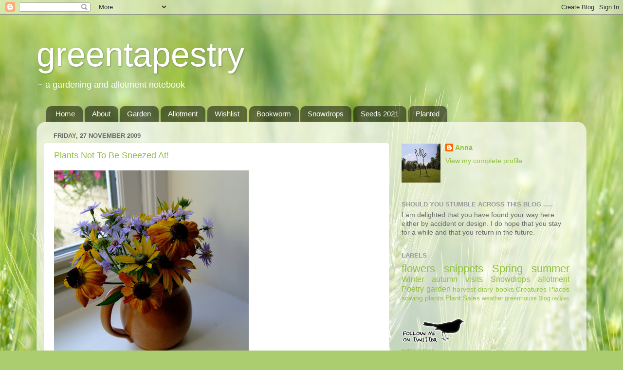

--- FILE ---
content_type: text/html; charset=UTF-8
request_url: https://greentapestry.blogspot.com/2009/11/
body_size: 30350
content:
<!DOCTYPE html>
<html class='v2' dir='ltr' xmlns='http://www.w3.org/1999/xhtml' xmlns:b='http://www.google.com/2005/gml/b' xmlns:data='http://www.google.com/2005/gml/data' xmlns:expr='http://www.google.com/2005/gml/expr'>
<head>
<link href='https://www.blogger.com/static/v1/widgets/4128112664-css_bundle_v2.css' rel='stylesheet' type='text/css'/>
<include expiration='7d' path='/assets/**.css'></include>
<include expiration='7d' path='/assets/**.js'></include>
<include expiration='3d' path='/assets/**.gif'></include>
<include expiration='3d' path='/assets/**.jpeg'></include>
<include expiration='3d' path='/assets/**.jpg'></include>
<include expiration='3d' path='/assets/**.png'></include>
<meta content='width=1100' name='viewport'/>
<meta content='text/html; charset=UTF-8' http-equiv='Content-Type'/>
<meta content='blogger' name='generator'/>
<link href='https://greentapestry.blogspot.com/favicon.ico' rel='icon' type='image/x-icon'/>
<link href='https://greentapestry.blogspot.com/2009/11/' rel='canonical'/>
<link rel="alternate" type="application/atom+xml" title="greentapestry  - Atom" href="https://greentapestry.blogspot.com/feeds/posts/default" />
<link rel="alternate" type="application/rss+xml" title="greentapestry  - RSS" href="https://greentapestry.blogspot.com/feeds/posts/default?alt=rss" />
<link rel="service.post" type="application/atom+xml" title="greentapestry  - Atom" href="https://www.blogger.com/feeds/12357501/posts/default" />
<!--Can't find substitution for tag [blog.ieCssRetrofitLinks]-->
<meta content='A blog about gardening and allotments' name='description'/>
<meta content='https://greentapestry.blogspot.com/2009/11/' property='og:url'/>
<meta content='greentapestry ' property='og:title'/>
<meta content='A blog about gardening and allotments' property='og:description'/>
<title>greentapestry : November 2009</title>
<style id='page-skin-1' type='text/css'><!--
/*-----------------------------------------------
Blogger Template Style
Name:     Picture Window
Designer: Blogger
URL:      www.blogger.com
----------------------------------------------- */
/* Content
----------------------------------------------- */
body {
font: normal normal 15px Arial, Tahoma, Helvetica, FreeSans, sans-serif;
color: #686868;
background: #abcd6f url(//themes.googleusercontent.com/image?id=1Chj_ye7BsJe4QabnXKJQuhK_LeNly4bySlgKgmDjAgChHUvZW1v1C0LKoAFBqdYE6g6L) no-repeat fixed top center /* Credit: TommyIX (http://www.istockphoto.com/googleimages.php?id=11751797&platform=blogger) */;
}
html body .region-inner {
min-width: 0;
max-width: 100%;
width: auto;
}
.content-outer {
font-size: 90%;
}
a:link {
text-decoration:none;
color: #91bf40;
}
a:visited {
text-decoration:none;
color: #b2d279;
}
a:hover {
text-decoration:underline;
color: #cdff4d;
}
.content-outer {
background: transparent none repeat scroll top left;
-moz-border-radius: 0;
-webkit-border-radius: 0;
-goog-ms-border-radius: 0;
border-radius: 0;
-moz-box-shadow: 0 0 0 rgba(0, 0, 0, .15);
-webkit-box-shadow: 0 0 0 rgba(0, 0, 0, .15);
-goog-ms-box-shadow: 0 0 0 rgba(0, 0, 0, .15);
box-shadow: 0 0 0 rgba(0, 0, 0, .15);
margin: 20px auto;
}
.content-inner {
padding: 0;
}
/* Header
----------------------------------------------- */
.header-outer {
background: transparent none repeat-x scroll top left;
_background-image: none;
color: #ffffff;
-moz-border-radius: 0;
-webkit-border-radius: 0;
-goog-ms-border-radius: 0;
border-radius: 0;
}
.Header img, .Header #header-inner {
-moz-border-radius: 0;
-webkit-border-radius: 0;
-goog-ms-border-radius: 0;
border-radius: 0;
}
.header-inner .Header .titlewrapper,
.header-inner .Header .descriptionwrapper {
padding-left: 0;
padding-right: 0;
}
.Header h1 {
font: normal normal 70px Arial, Tahoma, Helvetica, FreeSans, sans-serif;
text-shadow: 1px 1px 3px rgba(0, 0, 0, 0.3);
}
.Header h1 a {
color: #ffffff;
}
.Header .description {
font-size: 130%;
}
/* Tabs
----------------------------------------------- */
.tabs-inner {
margin: .5em 20px 0;
padding: 0;
}
.tabs-inner .section {
margin: 0;
}
.tabs-inner .widget ul {
padding: 0;
background: transparent none repeat scroll bottom;
-moz-border-radius: 0;
-webkit-border-radius: 0;
-goog-ms-border-radius: 0;
border-radius: 0;
}
.tabs-inner .widget li {
border: none;
}
.tabs-inner .widget li a {
display: inline-block;
padding: .5em 1em;
margin-right: .25em;
color: #ffffff;
font: normal normal 15px Arial, Tahoma, Helvetica, FreeSans, sans-serif;
-moz-border-radius: 10px 10px 0 0;
-webkit-border-top-left-radius: 10px;
-webkit-border-top-right-radius: 10px;
-goog-ms-border-radius: 10px 10px 0 0;
border-radius: 10px 10px 0 0;
background: transparent url(https://resources.blogblog.com/blogblog/data/1kt/transparent/black50.png) repeat scroll top left;
border-right: 1px solid transparent;
}
.tabs-inner .widget li:first-child a {
padding-left: 1.25em;
-moz-border-radius-topleft: 10px;
-moz-border-radius-bottomleft: 0;
-webkit-border-top-left-radius: 10px;
-webkit-border-bottom-left-radius: 0;
-goog-ms-border-top-left-radius: 10px;
-goog-ms-border-bottom-left-radius: 0;
border-top-left-radius: 10px;
border-bottom-left-radius: 0;
}
.tabs-inner .widget li.selected a,
.tabs-inner .widget li a:hover {
position: relative;
z-index: 1;
background: transparent url(https://resources.blogblog.com/blogblog/data/1kt/transparent/white80.png) repeat scroll bottom;
color: #91bf40;
-moz-box-shadow: 0 0 3px rgba(0, 0, 0, .15);
-webkit-box-shadow: 0 0 3px rgba(0, 0, 0, .15);
-goog-ms-box-shadow: 0 0 3px rgba(0, 0, 0, .15);
box-shadow: 0 0 3px rgba(0, 0, 0, .15);
}
/* Headings
----------------------------------------------- */
h2 {
font: bold normal 13px Arial, Tahoma, Helvetica, FreeSans, sans-serif;
text-transform: uppercase;
color: #989898;
margin: .5em 0;
}
/* Main
----------------------------------------------- */
.main-outer {
background: transparent url(https://resources.blogblog.com/blogblog/data/1kt/transparent/white80.png) repeat scroll top left;
-moz-border-radius: 20px 20px 0 0;
-webkit-border-top-left-radius: 20px;
-webkit-border-top-right-radius: 20px;
-webkit-border-bottom-left-radius: 0;
-webkit-border-bottom-right-radius: 0;
-goog-ms-border-radius: 20px 20px 0 0;
border-radius: 20px 20px 0 0;
-moz-box-shadow: 0 1px 3px rgba(0, 0, 0, .15);
-webkit-box-shadow: 0 1px 3px rgba(0, 0, 0, .15);
-goog-ms-box-shadow: 0 1px 3px rgba(0, 0, 0, .15);
box-shadow: 0 1px 3px rgba(0, 0, 0, .15);
}
.main-inner {
padding: 15px 20px 20px;
}
.main-inner .column-center-inner {
padding: 0 0;
}
.main-inner .column-left-inner {
padding-left: 0;
}
.main-inner .column-right-inner {
padding-right: 0;
}
/* Posts
----------------------------------------------- */
h3.post-title {
margin: 0;
font: normal normal 18px Arial, Tahoma, Helvetica, FreeSans, sans-serif;
}
.comments h4 {
margin: 1em 0 0;
font: normal normal 18px Arial, Tahoma, Helvetica, FreeSans, sans-serif;
}
.date-header span {
color: #686868;
}
.post-outer {
background-color: #ffffff;
border: solid 1px #e3e3e3;
-moz-border-radius: 5px;
-webkit-border-radius: 5px;
border-radius: 5px;
-goog-ms-border-radius: 5px;
padding: 15px 20px;
margin: 0 -20px 20px;
}
.post-body {
line-height: 1.4;
font-size: 110%;
position: relative;
}
.post-header {
margin: 0 0 1.5em;
color: #a6a6a6;
line-height: 1.6;
}
.post-footer {
margin: .5em 0 0;
color: #a6a6a6;
line-height: 1.6;
}
#blog-pager {
font-size: 140%
}
#comments .comment-author {
padding-top: 1.5em;
border-top: dashed 1px #ccc;
border-top: dashed 1px rgba(128, 128, 128, .5);
background-position: 0 1.5em;
}
#comments .comment-author:first-child {
padding-top: 0;
border-top: none;
}
.avatar-image-container {
margin: .2em 0 0;
}
/* Comments
----------------------------------------------- */
.comments .comments-content .icon.blog-author {
background-repeat: no-repeat;
background-image: url([data-uri]);
}
.comments .comments-content .loadmore a {
border-top: 1px solid #cdff4d;
border-bottom: 1px solid #cdff4d;
}
.comments .continue {
border-top: 2px solid #cdff4d;
}
/* Widgets
----------------------------------------------- */
.widget ul, .widget #ArchiveList ul.flat {
padding: 0;
list-style: none;
}
.widget ul li, .widget #ArchiveList ul.flat li {
border-top: dashed 1px #ccc;
border-top: dashed 1px rgba(128, 128, 128, .5);
}
.widget ul li:first-child, .widget #ArchiveList ul.flat li:first-child {
border-top: none;
}
.widget .post-body ul {
list-style: disc;
}
.widget .post-body ul li {
border: none;
}
/* Footer
----------------------------------------------- */
.footer-outer {
color:#d3d3d3;
background: transparent url(https://resources.blogblog.com/blogblog/data/1kt/transparent/black50.png) repeat scroll top left;
-moz-border-radius: 0 0 20px 20px;
-webkit-border-top-left-radius: 0;
-webkit-border-top-right-radius: 0;
-webkit-border-bottom-left-radius: 20px;
-webkit-border-bottom-right-radius: 20px;
-goog-ms-border-radius: 0 0 20px 20px;
border-radius: 0 0 20px 20px;
-moz-box-shadow: 0 1px 3px rgba(0, 0, 0, .15);
-webkit-box-shadow: 0 1px 3px rgba(0, 0, 0, .15);
-goog-ms-box-shadow: 0 1px 3px rgba(0, 0, 0, .15);
box-shadow: 0 1px 3px rgba(0, 0, 0, .15);
}
.footer-inner {
padding: 10px 20px 20px;
}
.footer-outer a {
color: #ddf0a7;
}
.footer-outer a:visited {
color: #c3f088;
}
.footer-outer a:hover {
color: #cdff4d;
}
.footer-outer .widget h2 {
color: #b5b5b5;
}
/* Mobile
----------------------------------------------- */
html body.mobile {
height: auto;
}
html body.mobile {
min-height: 480px;
background-size: 100% auto;
}
.mobile .body-fauxcolumn-outer {
background: transparent none repeat scroll top left;
}
html .mobile .mobile-date-outer, html .mobile .blog-pager {
border-bottom: none;
background: transparent url(https://resources.blogblog.com/blogblog/data/1kt/transparent/white80.png) repeat scroll top left;
margin-bottom: 10px;
}
.mobile .date-outer {
background: transparent url(https://resources.blogblog.com/blogblog/data/1kt/transparent/white80.png) repeat scroll top left;
}
.mobile .header-outer, .mobile .main-outer,
.mobile .post-outer, .mobile .footer-outer {
-moz-border-radius: 0;
-webkit-border-radius: 0;
-goog-ms-border-radius: 0;
border-radius: 0;
}
.mobile .content-outer,
.mobile .main-outer,
.mobile .post-outer {
background: inherit;
border: none;
}
.mobile .content-outer {
font-size: 100%;
}
.mobile-link-button {
background-color: #91bf40;
}
.mobile-link-button a:link, .mobile-link-button a:visited {
color: #ffffff;
}
.mobile-index-contents {
color: #686868;
}
.mobile .tabs-inner .PageList .widget-content {
background: transparent url(https://resources.blogblog.com/blogblog/data/1kt/transparent/white80.png) repeat scroll bottom;
color: #91bf40;
}
.mobile .tabs-inner .PageList .widget-content .pagelist-arrow {
border-left: 1px solid transparent;
}

--></style>
<style id='template-skin-1' type='text/css'><!--
body {
min-width: 1130px;
}
.content-outer, .content-fauxcolumn-outer, .region-inner {
min-width: 1130px;
max-width: 1130px;
_width: 1130px;
}
.main-inner .columns {
padding-left: 0;
padding-right: 390px;
}
.main-inner .fauxcolumn-center-outer {
left: 0;
right: 390px;
/* IE6 does not respect left and right together */
_width: expression(this.parentNode.offsetWidth -
parseInt("0") -
parseInt("390px") + 'px');
}
.main-inner .fauxcolumn-left-outer {
width: 0;
}
.main-inner .fauxcolumn-right-outer {
width: 390px;
}
.main-inner .column-left-outer {
width: 0;
right: 100%;
margin-left: -0;
}
.main-inner .column-right-outer {
width: 390px;
margin-right: -390px;
}
#layout {
min-width: 0;
}
#layout .content-outer {
min-width: 0;
width: 800px;
}
#layout .region-inner {
min-width: 0;
width: auto;
}
body#layout div.add_widget {
padding: 8px;
}
body#layout div.add_widget a {
margin-left: 32px;
}
--></style>
<style>
    body {background-image:url(\/\/themes.googleusercontent.com\/image?id=1Chj_ye7BsJe4QabnXKJQuhK_LeNly4bySlgKgmDjAgChHUvZW1v1C0LKoAFBqdYE6g6L);}
    
@media (max-width: 200px) { body {background-image:url(\/\/themes.googleusercontent.com\/image?id=1Chj_ye7BsJe4QabnXKJQuhK_LeNly4bySlgKgmDjAgChHUvZW1v1C0LKoAFBqdYE6g6L&options=w200);}}
@media (max-width: 400px) and (min-width: 201px) { body {background-image:url(\/\/themes.googleusercontent.com\/image?id=1Chj_ye7BsJe4QabnXKJQuhK_LeNly4bySlgKgmDjAgChHUvZW1v1C0LKoAFBqdYE6g6L&options=w400);}}
@media (max-width: 800px) and (min-width: 401px) { body {background-image:url(\/\/themes.googleusercontent.com\/image?id=1Chj_ye7BsJe4QabnXKJQuhK_LeNly4bySlgKgmDjAgChHUvZW1v1C0LKoAFBqdYE6g6L&options=w800);}}
@media (max-width: 1200px) and (min-width: 801px) { body {background-image:url(\/\/themes.googleusercontent.com\/image?id=1Chj_ye7BsJe4QabnXKJQuhK_LeNly4bySlgKgmDjAgChHUvZW1v1C0LKoAFBqdYE6g6L&options=w1200);}}
/* Last tag covers anything over one higher than the previous max-size cap. */
@media (min-width: 1201px) { body {background-image:url(\/\/themes.googleusercontent.com\/image?id=1Chj_ye7BsJe4QabnXKJQuhK_LeNly4bySlgKgmDjAgChHUvZW1v1C0LKoAFBqdYE6g6L&options=w1600);}}
  </style>
<link href='https://www.blogger.com/dyn-css/authorization.css?targetBlogID=12357501&amp;zx=56fac607-89dc-4330-a878-d03ee22629cb' media='none' onload='if(media!=&#39;all&#39;)media=&#39;all&#39;' rel='stylesheet'/><noscript><link href='https://www.blogger.com/dyn-css/authorization.css?targetBlogID=12357501&amp;zx=56fac607-89dc-4330-a878-d03ee22629cb' rel='stylesheet'/></noscript>
<meta name='google-adsense-platform-account' content='ca-host-pub-1556223355139109'/>
<meta name='google-adsense-platform-domain' content='blogspot.com'/>

</head>
<body class='loading variant-open'>
<div class='navbar section' id='navbar' name='Navbar'><div class='widget Navbar' data-version='1' id='Navbar1'><script type="text/javascript">
    function setAttributeOnload(object, attribute, val) {
      if(window.addEventListener) {
        window.addEventListener('load',
          function(){ object[attribute] = val; }, false);
      } else {
        window.attachEvent('onload', function(){ object[attribute] = val; });
      }
    }
  </script>
<div id="navbar-iframe-container"></div>
<script type="text/javascript" src="https://apis.google.com/js/platform.js"></script>
<script type="text/javascript">
      gapi.load("gapi.iframes:gapi.iframes.style.bubble", function() {
        if (gapi.iframes && gapi.iframes.getContext) {
          gapi.iframes.getContext().openChild({
              url: 'https://www.blogger.com/navbar/12357501?origin\x3dhttps://greentapestry.blogspot.com',
              where: document.getElementById("navbar-iframe-container"),
              id: "navbar-iframe"
          });
        }
      });
    </script><script type="text/javascript">
(function() {
var script = document.createElement('script');
script.type = 'text/javascript';
script.src = '//pagead2.googlesyndication.com/pagead/js/google_top_exp.js';
var head = document.getElementsByTagName('head')[0];
if (head) {
head.appendChild(script);
}})();
</script>
</div></div>
<div class='body-fauxcolumns'>
<div class='fauxcolumn-outer body-fauxcolumn-outer'>
<div class='cap-top'>
<div class='cap-left'></div>
<div class='cap-right'></div>
</div>
<div class='fauxborder-left'>
<div class='fauxborder-right'></div>
<div class='fauxcolumn-inner'>
</div>
</div>
<div class='cap-bottom'>
<div class='cap-left'></div>
<div class='cap-right'></div>
</div>
</div>
</div>
<div class='content'>
<div class='content-fauxcolumns'>
<div class='fauxcolumn-outer content-fauxcolumn-outer'>
<div class='cap-top'>
<div class='cap-left'></div>
<div class='cap-right'></div>
</div>
<div class='fauxborder-left'>
<div class='fauxborder-right'></div>
<div class='fauxcolumn-inner'>
</div>
</div>
<div class='cap-bottom'>
<div class='cap-left'></div>
<div class='cap-right'></div>
</div>
</div>
</div>
<div class='content-outer'>
<div class='content-cap-top cap-top'>
<div class='cap-left'></div>
<div class='cap-right'></div>
</div>
<div class='fauxborder-left content-fauxborder-left'>
<div class='fauxborder-right content-fauxborder-right'></div>
<div class='content-inner'>
<header>
<div class='header-outer'>
<div class='header-cap-top cap-top'>
<div class='cap-left'></div>
<div class='cap-right'></div>
</div>
<div class='fauxborder-left header-fauxborder-left'>
<div class='fauxborder-right header-fauxborder-right'></div>
<div class='region-inner header-inner'>
<div class='header section' id='header' name='Header'><div class='widget Header' data-version='1' id='Header1'>
<div id='header-inner'>
<div class='titlewrapper'>
<h1 class='title'>
<a href='https://greentapestry.blogspot.com/'>
greentapestry 
</a>
</h1>
</div>
<div class='descriptionwrapper'>
<p class='description'><span>  ~ a gardening and allotment notebook</span></p>
</div>
</div>
</div></div>
</div>
</div>
<div class='header-cap-bottom cap-bottom'>
<div class='cap-left'></div>
<div class='cap-right'></div>
</div>
</div>
</header>
<div class='tabs-outer'>
<div class='tabs-cap-top cap-top'>
<div class='cap-left'></div>
<div class='cap-right'></div>
</div>
<div class='fauxborder-left tabs-fauxborder-left'>
<div class='fauxborder-right tabs-fauxborder-right'></div>
<div class='region-inner tabs-inner'>
<div class='tabs section' id='crosscol' name='Cross-column'><div class='widget PageList' data-version='1' id='PageList1'>
<h2>Pages</h2>
<div class='widget-content'>
<ul>
<li>
<a href='https://greentapestry.blogspot.com/p/home_31.html'>Home</a>
</li>
<li>
<a href='https://greentapestry.blogspot.com/p/about_31.html'>About</a>
</li>
<li>
<a href='https://greentapestry.blogspot.com/p/garden.html'>Garden</a>
</li>
<li>
<a href='https://greentapestry.blogspot.com/p/allotment.html'>Allotment</a>
</li>
<li>
<a href='https://greentapestry.blogspot.com/p/wishlist_31.html'>Wishlist</a>
</li>
<li>
<a href='https://greentapestry.blogspot.com/p/bookworms.html'>Bookworm</a>
</li>
<li>
<a href='https://greentapestry.blogspot.com/p/snowdrops.html'>Snowdrops</a>
</li>
<li>
<a href='https://greentapestry.blogspot.com/p/seeds-2012.html'>Seeds 2021</a>
</li>
<li>
<a href='https://greentapestry.blogspot.com/p/planted.html'>Planted</a>
</li>
</ul>
<div class='clear'></div>
</div>
</div></div>
<div class='tabs no-items section' id='crosscol-overflow' name='Cross-Column 2'></div>
</div>
</div>
<div class='tabs-cap-bottom cap-bottom'>
<div class='cap-left'></div>
<div class='cap-right'></div>
</div>
</div>
<div class='main-outer'>
<div class='main-cap-top cap-top'>
<div class='cap-left'></div>
<div class='cap-right'></div>
</div>
<div class='fauxborder-left main-fauxborder-left'>
<div class='fauxborder-right main-fauxborder-right'></div>
<div class='region-inner main-inner'>
<div class='columns fauxcolumns'>
<div class='fauxcolumn-outer fauxcolumn-center-outer'>
<div class='cap-top'>
<div class='cap-left'></div>
<div class='cap-right'></div>
</div>
<div class='fauxborder-left'>
<div class='fauxborder-right'></div>
<div class='fauxcolumn-inner'>
</div>
</div>
<div class='cap-bottom'>
<div class='cap-left'></div>
<div class='cap-right'></div>
</div>
</div>
<div class='fauxcolumn-outer fauxcolumn-left-outer'>
<div class='cap-top'>
<div class='cap-left'></div>
<div class='cap-right'></div>
</div>
<div class='fauxborder-left'>
<div class='fauxborder-right'></div>
<div class='fauxcolumn-inner'>
</div>
</div>
<div class='cap-bottom'>
<div class='cap-left'></div>
<div class='cap-right'></div>
</div>
</div>
<div class='fauxcolumn-outer fauxcolumn-right-outer'>
<div class='cap-top'>
<div class='cap-left'></div>
<div class='cap-right'></div>
</div>
<div class='fauxborder-left'>
<div class='fauxborder-right'></div>
<div class='fauxcolumn-inner'>
</div>
</div>
<div class='cap-bottom'>
<div class='cap-left'></div>
<div class='cap-right'></div>
</div>
</div>
<!-- corrects IE6 width calculation -->
<div class='columns-inner'>
<div class='column-center-outer'>
<div class='column-center-inner'>
<div class='main section' id='main' name='Main'><div class='widget Blog' data-version='1' id='Blog1'>
<div class='blog-posts hfeed'>

          <div class="date-outer">
        
<h2 class='date-header'><span>Friday, 27 November 2009</span></h2>

          <div class="date-posts">
        
<div class='post-outer'>
<div class='post hentry' itemprop='blogPost' itemscope='itemscope' itemtype='http://schema.org/BlogPosting'>
<meta content='https://blogger.googleusercontent.com/img/b/R29vZ2xl/AVvXsEidLuG4FHG8RSlH7yQCqAq0swMoi4O-ntO50AuAVaWcDfmjARiMRqmw-64UpHMISHWmOeBzMsQauabUOiGppEAWM6K2IsbpsFKMTEWbNK0qD4-V7AcmvNWjq7AFvoWV5xK4moc/s400/DSCF5327.JPG' itemprop='image_url'/>
<meta content='12357501' itemprop='blogId'/>
<meta content='1485437723219965824' itemprop='postId'/>
<a name='1485437723219965824'></a>
<h3 class='post-title entry-title' itemprop='name'>
<a href='https://greentapestry.blogspot.com/2009/11/plants-not-to-be-sneezed-at.html'>Plants Not To Be Sneezed At!</a>
</h3>
<div class='post-header'>
<div class='post-header-line-1'></div>
</div>
<div class='post-body entry-content' id='post-body-1485437723219965824' itemprop='articleBody'>
<a href="https://blogger.googleusercontent.com/img/b/R29vZ2xl/AVvXsEidLuG4FHG8RSlH7yQCqAq0swMoi4O-ntO50AuAVaWcDfmjARiMRqmw-64UpHMISHWmOeBzMsQauabUOiGppEAWM6K2IsbpsFKMTEWbNK0qD4-V7AcmvNWjq7AFvoWV5xK4moc/s1600/DSCF5327.JPG" onblur="try {parent.deselectBloggerImageGracefully();} catch(e) {}"><img alt="" border="0" id="BLOGGER_PHOTO_ID_5408841163347913010" src="https://blogger.googleusercontent.com/img/b/R29vZ2xl/AVvXsEidLuG4FHG8RSlH7yQCqAq0swMoi4O-ntO50AuAVaWcDfmjARiMRqmw-64UpHMISHWmOeBzMsQauabUOiGppEAWM6K2IsbpsFKMTEWbNK0qD4-V7AcmvNWjq7AFvoWV5xK4moc/s400/DSCF5327.JPG" style="cursor:pointer; cursor:hand;width: 400px; height: 386px;" /></a><br /><br />I am ashamed to say that until earlier this year I had always turned my nose up at them - heleniums that is. Then earlier this year these plants were the subject of one of my garden club meetings. Our speaker Martin Blow came from <a href="http://www.specialperennials.com/">'Special Perennials' </a>a nursery near Hankelow, Crewe. I must admit that this was one of the meetings which on paper did not appeal to me. I almost stayed at home which would have been my loss. The nursery holds a <a href="http://www.nccpg.com/page.aspx?Page=05">National Collection</a> of heleniums and Martin is a most knowledgeable and enthusiastic speaker.<br /><br />Martin explained that these plants are known as "Sneezeweed" in America ( I am not sure why), whilst in Germany they are called &#8220;Sonnenbraut&#8221;, which translates as 'Sun Brides" . The latter seems a much more fitting name for these bright and cheerful flowers.<br /><br />You will find heleniums in a range of sizes from 18 inches to 6&#189; feet. The taller varieties will need staking. With careful choice of varieties it is possible to heleniums bloom in your garden from June - November in the U.K. If purchasing a new plant the advice was to look out for a healthy young plant and make sure that there are no distorted leaves. When planting remember that plants need plenty of sun or at least part sun. Heleniums like moisture and should be watered in dry spells. <br /><br />There is no need to feed them. Martin advised us not to subject these plants to '<a href="www.victoriasbackyard.blogspot.com/2008/05/hurray-hot-hot-hot-beats-wet-wetwet-in.html">The Chelsea Chop'</a> but instead to do some judicious snipping, when the plants are 6-7 inches high. Most heleniums are self branching anyway. A September snip of dead flowers is recommended which encourages plants to continue flowering until October/November time. Once established in the garden It was recommended that plants should be divided every three years, either in late March or early April. <br /><br />After the lowdown on cultivation we were treated to slide show. I managed to make a note in the dark of the plants which particularly appealed to me. These included :<br /><a href="http://www.specialperennials.com/Helenium/Helenium_Vivace.htm">Vivace </a>- red<br /><a href="http://www.specialperennials.com/Helenium/Helenium_Bruno.htm">Bruno </a>-red<br /><a href="//www.blogger.com/Dauerbrenner">Dauerbrenner </a>- yes,you guessed right - red !<br /><a href="http:/%3C/a%3E/www.specialperennials.com/helenium/Helenium_Ruby_Tuesday.htm">Ruby Tuesday </a> - red and my must have!<br /><a href="http://www.specialperennials.com/helenium/Helenium_Waldhorn.htm">Walhorn </a>- new to the U.K. and again red. Notice a pattern?<br /><br />What does this say about me ? Once again I am steering away from yellows and oranges even in the gloom. However I surprised myself and came home with my first helenium, an unexpected <a href="http://greentapestry.blogspot.com/2009/10/walled-garden.html">gift </a>in September -<a href="http://www.specialperennials.com/Helenium/Helenium_Sahins_Early_Flowerer.htm"> Helenium Sahin's Early Flowerer</a>. According to 'Special Perennials' -"The flower colour is variable from reddish-orange in hot weather through to egg-yolk yellow in cool weather." You can see its flowers in the photo at the top of the page. <br /><br />I hope to add one or two more heleniums before too long in my effort to extend  late summer/early autumn colour and interest in my garden, something it sadly lacks at the moment. I have not told himself yet that I would like to visit the nursery and its garden which opens under the <a href="http://www.ngs.org.uk/">National Gardens Scheme</a> next year. The nursery also attends a number of plant fairs especially in the north west of England. For those of you who are too far away 'Special Perennials' offers a mail order service and its brilliant online catalogue is a useful resource, especially the<a href="http://www.specialperennials.com/Gardens/Garden_Frames.htm"> garden diary</a> and <a href="http://www.specialperennials.com/downloads.htm">growing guides. </a>
<div style='clear: both;'></div>
</div>
<div class='post-footer'>
<div class='post-footer-line post-footer-line-1'><span class='post-author vcard'>
Posted by
<span class='fn' itemprop='author' itemscope='itemscope' itemtype='http://schema.org/Person'>
<meta content='https://www.blogger.com/profile/10794392333038962798' itemprop='url'/>
<a href='https://www.blogger.com/profile/10794392333038962798' rel='author' title='author profile'>
<span itemprop='name'>Anna</span>
</a>
</span>
</span>
<span class='post-timestamp'>
at
<meta content='https://greentapestry.blogspot.com/2009/11/plants-not-to-be-sneezed-at.html' itemprop='url'/>
<a class='timestamp-link' href='https://greentapestry.blogspot.com/2009/11/plants-not-to-be-sneezed-at.html' rel='bookmark' title='permanent link'><abbr class='published' itemprop='datePublished' title='2009-11-27T19:15:00Z'>7:15 pm</abbr></a>
</span>
<span class='post-comment-link'>
<a class='comment-link' href='https://greentapestry.blogspot.com/2009/11/plants-not-to-be-sneezed-at.html#comment-form' onclick=''>
16 comments:
  </a>
</span>
<span class='post-icons'>
<span class='item-action'>
<a href='https://www.blogger.com/email-post/12357501/1485437723219965824' title='Email Post'>
<img alt="" class="icon-action" height="13" src="//img1.blogblog.com/img/icon18_email.gif" width="18">
</a>
</span>
<span class='item-control blog-admin pid-1248636971'>
<a href='https://www.blogger.com/post-edit.g?blogID=12357501&postID=1485437723219965824&from=pencil' title='Edit Post'>
<img alt='' class='icon-action' height='18' src='https://resources.blogblog.com/img/icon18_edit_allbkg.gif' width='18'/>
</a>
</span>
</span>
<div class='post-share-buttons goog-inline-block'>
<a class='goog-inline-block share-button sb-email' href='https://www.blogger.com/share-post.g?blogID=12357501&postID=1485437723219965824&target=email' target='_blank' title='Email This'><span class='share-button-link-text'>Email This</span></a><a class='goog-inline-block share-button sb-blog' href='https://www.blogger.com/share-post.g?blogID=12357501&postID=1485437723219965824&target=blog' onclick='window.open(this.href, "_blank", "height=270,width=475"); return false;' target='_blank' title='BlogThis!'><span class='share-button-link-text'>BlogThis!</span></a><a class='goog-inline-block share-button sb-twitter' href='https://www.blogger.com/share-post.g?blogID=12357501&postID=1485437723219965824&target=twitter' target='_blank' title='Share to X'><span class='share-button-link-text'>Share to X</span></a><a class='goog-inline-block share-button sb-facebook' href='https://www.blogger.com/share-post.g?blogID=12357501&postID=1485437723219965824&target=facebook' onclick='window.open(this.href, "_blank", "height=430,width=640"); return false;' target='_blank' title='Share to Facebook'><span class='share-button-link-text'>Share to Facebook</span></a><a class='goog-inline-block share-button sb-pinterest' href='https://www.blogger.com/share-post.g?blogID=12357501&postID=1485437723219965824&target=pinterest' target='_blank' title='Share to Pinterest'><span class='share-button-link-text'>Share to Pinterest</span></a>
</div>
</div>
<div class='post-footer-line post-footer-line-2'><span class='post-labels'>
Labels:
<a href='https://greentapestry.blogspot.com/search/label/flowers' rel='tag'>flowers</a>
</span>
</div>
<div class='post-footer-line post-footer-line-3'></div>
</div>
</div>
</div>

          </div></div>
        

          <div class="date-outer">
        
<h2 class='date-header'><span>Tuesday, 24 November 2009</span></h2>

          <div class="date-posts">
        
<div class='post-outer'>
<div class='post hentry' itemprop='blogPost' itemscope='itemscope' itemtype='http://schema.org/BlogPosting'>
<meta content='https://blogger.googleusercontent.com/img/b/R29vZ2xl/AVvXsEhJRX3ZgQePgE5q-9P7RNBVFvQ7zYBU2uDOLzeh4-i0LmrU3g4Puy4J_hT3iNfkq8wQx8QM2oTskH7qnxTminCllJuyrAQKzi5bDRhKom0RuRk49DQe3tPRTP1Ef6CcoNL27AQ/s400/DSCF4056.JPG' itemprop='image_url'/>
<meta content='12357501' itemprop='blogId'/>
<meta content='3724037452784143143' itemprop='postId'/>
<a name='3724037452784143143'></a>
<h3 class='post-title entry-title' itemprop='name'>
<a href='https://greentapestry.blogspot.com/2009/11/mini-me_4905.html'>Mini - Me</a>
</h3>
<div class='post-header'>
<div class='post-header-line-1'></div>
</div>
<div class='post-body entry-content' id='post-body-3724037452784143143' itemprop='articleBody'>
<font style="font-weight:bold;">S IS FOR?</font><br /><br /><a href="https://blogger.googleusercontent.com/img/b/R29vZ2xl/AVvXsEhJRX3ZgQePgE5q-9P7RNBVFvQ7zYBU2uDOLzeh4-i0LmrU3g4Puy4J_hT3iNfkq8wQx8QM2oTskH7qnxTminCllJuyrAQKzi5bDRhKom0RuRk49DQe3tPRTP1Ef6CcoNL27AQ/s1600/DSCF4056.JPG" onblur="try {parent.deselectBloggerImageGracefully();} catch(e) {}"><img alt="" border="0" id="BLOGGER_PHOTO_ID_5407785133094848338" src="https://blogger.googleusercontent.com/img/b/R29vZ2xl/AVvXsEhJRX3ZgQePgE5q-9P7RNBVFvQ7zYBU2uDOLzeh4-i0LmrU3g4Puy4J_hT3iNfkq8wQx8QM2oTskH7qnxTminCllJuyrAQKzi5bDRhKom0RuRk49DQe3tPRTP1Ef6CcoNL27AQ/s400/DSCF4056.JPG" style="cursor:pointer; cursor:hand;width: 400px; height: 300px;"></a><br /><br /><font style="font-weight:bold;">SEEING DOUBLE!</font><br /><br />My neck nearly<font style="font-weight:bold;"> swiveled</font> 180 degrees when we<font style="font-weight:bold;"> strolled</font> past this<span class="Apple-style-span" style="font-size: small;"> little</span> Breton cottage one <font style="font-weight:bold;">summer</font> evening earlier this year. <font style="font-weight:bold;">Sadly </font>the tree obscured the <b><font class="Apple-style-span" color="#3333FF"><span class="Apple-style-span" style="font-size: x-large;">BIG</span></font></b> cottage so I could not get the complete picture.<br /><br /><font style="font-weight:bold;">Saunter</font> over to <a href="http://abcwednesdayround3.blogspot.com/2009/11/s-is-for.html">ABC Wednesday </a>so that you can <font style="font-weight:bold;">savour</font> more posts on the letter<font style="font-weight:bold;"> S</font>.<br /><br />P.S. If you would to enter a draw to celebrate the first official anniversary of my blog please leave a comment<a href="http://greentapestry.blogspot.com/2009/11/celebrating-with-bunch-of-sweet-peas.html"> here</a>. You could win a <span style="font-weight:bold;">special</span> little <font style="font-weight:bold;">short </font><font style="font-weight:bold;">story</font> about a <font style="font-weight:bold;">special</font> bunch of<font style="font-weight:bold;"> sweet</font> peas !
<div style='clear: both;'></div>
</div>
<div class='post-footer'>
<div class='post-footer-line post-footer-line-1'><span class='post-author vcard'>
Posted by
<span class='fn' itemprop='author' itemscope='itemscope' itemtype='http://schema.org/Person'>
<meta content='https://www.blogger.com/profile/10794392333038962798' itemprop='url'/>
<a href='https://www.blogger.com/profile/10794392333038962798' rel='author' title='author profile'>
<span itemprop='name'>Anna</span>
</a>
</span>
</span>
<span class='post-timestamp'>
at
<meta content='https://greentapestry.blogspot.com/2009/11/mini-me_4905.html' itemprop='url'/>
<a class='timestamp-link' href='https://greentapestry.blogspot.com/2009/11/mini-me_4905.html' rel='bookmark' title='permanent link'><abbr class='published' itemprop='datePublished' title='2009-11-24T21:26:00Z'>9:26 pm</abbr></a>
</span>
<span class='post-comment-link'>
<a class='comment-link' href='https://greentapestry.blogspot.com/2009/11/mini-me_4905.html#comment-form' onclick=''>
17 comments:
  </a>
</span>
<span class='post-icons'>
<span class='item-action'>
<a href='https://www.blogger.com/email-post/12357501/3724037452784143143' title='Email Post'>
<img alt="" class="icon-action" height="13" src="//img1.blogblog.com/img/icon18_email.gif" width="18">
</a>
</span>
<span class='item-control blog-admin pid-1248636971'>
<a href='https://www.blogger.com/post-edit.g?blogID=12357501&postID=3724037452784143143&from=pencil' title='Edit Post'>
<img alt='' class='icon-action' height='18' src='https://resources.blogblog.com/img/icon18_edit_allbkg.gif' width='18'/>
</a>
</span>
</span>
<div class='post-share-buttons goog-inline-block'>
<a class='goog-inline-block share-button sb-email' href='https://www.blogger.com/share-post.g?blogID=12357501&postID=3724037452784143143&target=email' target='_blank' title='Email This'><span class='share-button-link-text'>Email This</span></a><a class='goog-inline-block share-button sb-blog' href='https://www.blogger.com/share-post.g?blogID=12357501&postID=3724037452784143143&target=blog' onclick='window.open(this.href, "_blank", "height=270,width=475"); return false;' target='_blank' title='BlogThis!'><span class='share-button-link-text'>BlogThis!</span></a><a class='goog-inline-block share-button sb-twitter' href='https://www.blogger.com/share-post.g?blogID=12357501&postID=3724037452784143143&target=twitter' target='_blank' title='Share to X'><span class='share-button-link-text'>Share to X</span></a><a class='goog-inline-block share-button sb-facebook' href='https://www.blogger.com/share-post.g?blogID=12357501&postID=3724037452784143143&target=facebook' onclick='window.open(this.href, "_blank", "height=430,width=640"); return false;' target='_blank' title='Share to Facebook'><span class='share-button-link-text'>Share to Facebook</span></a><a class='goog-inline-block share-button sb-pinterest' href='https://www.blogger.com/share-post.g?blogID=12357501&postID=3724037452784143143&target=pinterest' target='_blank' title='Share to Pinterest'><span class='share-button-link-text'>Share to Pinterest</span></a>
</div>
</div>
<div class='post-footer-line post-footer-line-2'><span class='post-labels'>
Labels:
<a href='https://greentapestry.blogspot.com/search/label/snippets' rel='tag'>snippets</a>
</span>
</div>
<div class='post-footer-line post-footer-line-3'></div>
</div>
</div>
</div>

          </div></div>
        

          <div class="date-outer">
        
<h2 class='date-header'><span>Monday, 23 November 2009</span></h2>

          <div class="date-posts">
        
<div class='post-outer'>
<div class='post hentry' itemprop='blogPost' itemscope='itemscope' itemtype='http://schema.org/BlogPosting'>
<meta content='https://blogger.googleusercontent.com/img/b/R29vZ2xl/AVvXsEj7WJZDE0C6b7L6mpsqtV-eNrhtNqtMZeCmjZyCtITxVvlmrtycM7zcJxdYBjuDKK3ONI4ps90W40jD5XMhycsL_0wy_53SDAc0_93Kgyg9L2dtPiZaza4eCNLH3xE27NTxa-4/s400/DSCF2998.JPG' itemprop='image_url'/>
<meta content='12357501' itemprop='blogId'/>
<meta content='6309312134329009109' itemprop='postId'/>
<a name='6309312134329009109'></a>
<h3 class='post-title entry-title' itemprop='name'>
<a href='https://greentapestry.blogspot.com/2009/11/celebrating-with-bunch-of-sweet-peas.html'>Celebrating With 'A Bunch Of Sweet Peas'!</a>
</h3>
<div class='post-header'>
<div class='post-header-line-1'></div>
</div>
<div class='post-body entry-content' id='post-body-6309312134329009109' itemprop='articleBody'>
<a href="https://blogger.googleusercontent.com/img/b/R29vZ2xl/AVvXsEj7WJZDE0C6b7L6mpsqtV-eNrhtNqtMZeCmjZyCtITxVvlmrtycM7zcJxdYBjuDKK3ONI4ps90W40jD5XMhycsL_0wy_53SDAc0_93Kgyg9L2dtPiZaza4eCNLH3xE27NTxa-4/s1600/DSCF2998.JPG" onblur="try {parent.deselectBloggerImageGracefully();} catch(e) {}"><img alt="" border="0" id="BLOGGER_PHOTO_ID_5407227971349322482" src="https://blogger.googleusercontent.com/img/b/R29vZ2xl/AVvXsEj7WJZDE0C6b7L6mpsqtV-eNrhtNqtMZeCmjZyCtITxVvlmrtycM7zcJxdYBjuDKK3ONI4ps90W40jD5XMhycsL_0wy_53SDAc0_93Kgyg9L2dtPiZaza4eCNLH3xE27NTxa-4/s400/DSCF2998.JPG" style="cursor:pointer; cursor:hand;width: 300px; height: 400px;" /></a><br /><br />To celebrate my blog's official first anniversary today (date of first post that other folk apart from me could read -I hit the publish button a couple of days earlier than intended) I would like to send somebody 'A Bunch of Sweet Peas'. Alas these will not be handpicked fresh fragrant flowers from my garden but a copy of a delightful little book of the same name. This is based on a real story about a gardener rising to a challenge and succeeding beyond their wildest dreams.<br /><br /><a href="https://blogger.googleusercontent.com/img/b/R29vZ2xl/AVvXsEia27IDggZzugCaIPwkQqXAgJDCRSsvT5LFh08PBx3mxHIihzTyty3JXlNpiTVd1S2IuCEq1p6ZOGyuufvE2aubMV5IS0cdTB8-1Y58YyDM8J6UvATf69qvBP-i7fkxInSovEk/s1600/large.snazal.com.jpeg" onblur="try {parent.deselectBloggerImageGracefully();} catch(e) {}"><img alt="" border="0" id="BLOGGER_PHOTO_ID_5407222226340570962" src="https://blogger.googleusercontent.com/img/b/R29vZ2xl/AVvXsEia27IDggZzugCaIPwkQqXAgJDCRSsvT5LFh08PBx3mxHIihzTyty3JXlNpiTVd1S2IuCEq1p6ZOGyuufvE2aubMV5IS0cdTB8-1Y58YyDM8J6UvATf69qvBP-i7fkxInSovEk/s400/large.snazal.com.jpeg" style="cursor:pointer; cursor:hand;width: 320px; height: 400px;" /></a><br /><br />I originally created my blog in April 2005 but for various reasons posts were few and far between until November 2008, when I tentatively dipped my toes in the water as I revealed myself to all and sundry. This came about mainly because although I was enjoying reading other people's blogs I felt uncomfortable. It seemed as if I was visiting other people's gardens but not inviting them back to mine. Also from last July onwards I had more time on my hands after finishing work. I wanted to do something creative to keep up my word processing skills and the old grey matter ticking over, so more regular blogging was one activity that fitted the bill. I was greatly encouraged by VP at<a href="www.vegplotting.blogspot.com"> Veg Plotting</a> who was my very first reader and then by comments from other folk in the blogging community. Then when I joined <a href="http://www.blotanical.com/">Blotanical</a> the floodgates opened and the rest is history!<br /><br />I would like to say a thank you to all you lovely folk who take time to visit and comment. Your words, thoughts, practical help and suggestions have given me so much pleasure. I am so pleased to have met you and would dearly love to send you all a bunch of sweet peas! However that not being possible there is one bunch on offer. All you have to do is leave a comment on this post by the end of the day on Saturday 5th December and team greentapestry will then chose a winner. I will announce the name of the recipient in a post as soon as I can after that date. I hope that the rest of you will accept a virtual bouquet. You deserve it !
<div style='clear: both;'></div>
</div>
<div class='post-footer'>
<div class='post-footer-line post-footer-line-1'><span class='post-author vcard'>
Posted by
<span class='fn' itemprop='author' itemscope='itemscope' itemtype='http://schema.org/Person'>
<meta content='https://www.blogger.com/profile/10794392333038962798' itemprop='url'/>
<a href='https://www.blogger.com/profile/10794392333038962798' rel='author' title='author profile'>
<span itemprop='name'>Anna</span>
</a>
</span>
</span>
<span class='post-timestamp'>
at
<meta content='https://greentapestry.blogspot.com/2009/11/celebrating-with-bunch-of-sweet-peas.html' itemprop='url'/>
<a class='timestamp-link' href='https://greentapestry.blogspot.com/2009/11/celebrating-with-bunch-of-sweet-peas.html' rel='bookmark' title='permanent link'><abbr class='published' itemprop='datePublished' title='2009-11-23T19:00:00Z'>7:00 pm</abbr></a>
</span>
<span class='post-comment-link'>
<a class='comment-link' href='https://greentapestry.blogspot.com/2009/11/celebrating-with-bunch-of-sweet-peas.html#comment-form' onclick=''>
27 comments:
  </a>
</span>
<span class='post-icons'>
<span class='item-action'>
<a href='https://www.blogger.com/email-post/12357501/6309312134329009109' title='Email Post'>
<img alt="" class="icon-action" height="13" src="//img1.blogblog.com/img/icon18_email.gif" width="18">
</a>
</span>
<span class='item-control blog-admin pid-1248636971'>
<a href='https://www.blogger.com/post-edit.g?blogID=12357501&postID=6309312134329009109&from=pencil' title='Edit Post'>
<img alt='' class='icon-action' height='18' src='https://resources.blogblog.com/img/icon18_edit_allbkg.gif' width='18'/>
</a>
</span>
</span>
<div class='post-share-buttons goog-inline-block'>
<a class='goog-inline-block share-button sb-email' href='https://www.blogger.com/share-post.g?blogID=12357501&postID=6309312134329009109&target=email' target='_blank' title='Email This'><span class='share-button-link-text'>Email This</span></a><a class='goog-inline-block share-button sb-blog' href='https://www.blogger.com/share-post.g?blogID=12357501&postID=6309312134329009109&target=blog' onclick='window.open(this.href, "_blank", "height=270,width=475"); return false;' target='_blank' title='BlogThis!'><span class='share-button-link-text'>BlogThis!</span></a><a class='goog-inline-block share-button sb-twitter' href='https://www.blogger.com/share-post.g?blogID=12357501&postID=6309312134329009109&target=twitter' target='_blank' title='Share to X'><span class='share-button-link-text'>Share to X</span></a><a class='goog-inline-block share-button sb-facebook' href='https://www.blogger.com/share-post.g?blogID=12357501&postID=6309312134329009109&target=facebook' onclick='window.open(this.href, "_blank", "height=430,width=640"); return false;' target='_blank' title='Share to Facebook'><span class='share-button-link-text'>Share to Facebook</span></a><a class='goog-inline-block share-button sb-pinterest' href='https://www.blogger.com/share-post.g?blogID=12357501&postID=6309312134329009109&target=pinterest' target='_blank' title='Share to Pinterest'><span class='share-button-link-text'>Share to Pinterest</span></a>
</div>
</div>
<div class='post-footer-line post-footer-line-2'><span class='post-labels'>
Labels:
<a href='https://greentapestry.blogspot.com/search/label/snippets' rel='tag'>snippets</a>
</span>
</div>
<div class='post-footer-line post-footer-line-3'></div>
</div>
</div>
</div>

          </div></div>
        

          <div class="date-outer">
        
<h2 class='date-header'><span>Saturday, 21 November 2009</span></h2>

          <div class="date-posts">
        
<div class='post-outer'>
<div class='post hentry' itemprop='blogPost' itemscope='itemscope' itemtype='http://schema.org/BlogPosting'>
<meta content='https://blogger.googleusercontent.com/img/b/R29vZ2xl/AVvXsEi7akkAX2me0IF6DTw4RD0Pbas8dIUcxW9_x6ZPZYMy23Gta_IOv9Asr7L26qfToqHxfEar3MGx3KDMl5tYdURUe-PF1DxuRxG2SkJkJiVbLXeg9nA2oDG3h86GXCKtimhrpAE/s400/DSCF5774.JPG' itemprop='image_url'/>
<meta content='12357501' itemprop='blogId'/>
<meta content='4885156987696165639' itemprop='postId'/>
<a name='4885156987696165639'></a>
<h3 class='post-title entry-title' itemprop='name'>
<a href='https://greentapestry.blogspot.com/2009/11/i-saw-three-ships-come-sailing-in.html'>'I Saw Three Ships Come Sailing In'</a>
</h3>
<div class='post-header'>
<div class='post-header-line-1'></div>
</div>
<div class='post-body entry-content' id='post-body-4885156987696165639' itemprop='articleBody'>
<a href="https://blogger.googleusercontent.com/img/b/R29vZ2xl/AVvXsEi7akkAX2me0IF6DTw4RD0Pbas8dIUcxW9_x6ZPZYMy23Gta_IOv9Asr7L26qfToqHxfEar3MGx3KDMl5tYdURUe-PF1DxuRxG2SkJkJiVbLXeg9nA2oDG3h86GXCKtimhrpAE/s1600/DSCF5774.JPG" onblur="try {parent.deselectBloggerImageGracefully();} catch(e) {}"><img alt="" border="0" id="BLOGGER_PHOTO_ID_5406528543799455666" src="https://blogger.googleusercontent.com/img/b/R29vZ2xl/AVvXsEi7akkAX2me0IF6DTw4RD0Pbas8dIUcxW9_x6ZPZYMy23Gta_IOv9Asr7L26qfToqHxfEar3MGx3KDMl5tYdURUe-PF1DxuRxG2SkJkJiVbLXeg9nA2oDG3h86GXCKtimhrpAE/s400/DSCF5774.JPG" style="cursor:pointer; cursor:hand;width: 400px; height: 346px;" /></a><br />~ almost a month earlier than last year. This is galanthus plicatus 'Three Ships' which is much more advanced than it was at this time last year. I can only put this down to the mild autumn we have had up to now. The flower is now on the point of opening fully  but it has been too dull and/or wet to take another photo today. Last year I was delighted to see that my original bulb had multiplied. This year it looks as if I may now have four bulbs ! I had a good look at<a href="http://greentapestry.blogspot.com/2009/02/fair-maids-of-february_27.html"> my small collection of galanthus or snowdrops </a>earlier this week, on the rare occasion when there was a break in the rain. Quite a few pots revealed little snouts of green already poking through the grit dressings, so I hope that it cools down soon to slow them down. Apart from 'Three Ships' none of the others should flower this side of Christmas. I can't wait to see the latest additions to the collection  i.e. 'Icicle', 'Greenish' and 'Cowhouse Green' hopefully flower this winter for the first time. <br /><br />I was please to be the recipient of this Best Blog Award earlier this week, most kindly bestowed upon me by Jo over at<a href="http://jo-thegoodlife.blogspot.com/"> 'The Good Life</a>' .Thanks so much Jo. I am glad that you think that my blog is worthy of such an award and I appreciate your regular comments.<br /><br /><a href="https://blogger.googleusercontent.com/img/b/R29vZ2xl/AVvXsEik6g6MvXytMHthtZaY75ixP7OCrpaPbu8xjAwEOSRwUAWUs_YVjCMC_asHFv1oWgVIkNJ6nysFNFDKce6qY8oW1VDZnJEZ10gEMOvWPRnvSG67htwbRiTULVEN2ljNjaW1wbg/s1600/bestblog-award.jpg" onblur="try {parent.deselectBloggerImageGracefully();} catch(e) {}"><img alt="" border="0" id="BLOGGER_PHOTO_ID_5406522302327917618" src="https://blogger.googleusercontent.com/img/b/R29vZ2xl/AVvXsEik6g6MvXytMHthtZaY75ixP7OCrpaPbu8xjAwEOSRwUAWUs_YVjCMC_asHFv1oWgVIkNJ6nysFNFDKce6qY8oW1VDZnJEZ10gEMOvWPRnvSG67htwbRiTULVEN2ljNjaW1wbg/s400/bestblog-award.jpg" style="cursor:pointer; cursor:hand;width: 200px; height: 91px;" /></a><br /><br />I must now pass this award on to other blogs who I think deserve such an award along with these instructions ~<br /><br /><span style="font-style:italic;">Post the award on your blog along with the name of the person who passed it on to you and link to their blog. Choose 15 blogs which you have recently discovered and you think are great and pass it on to them. Don't forget to leave a comment on their blog to let them know they have been chosen for this award.<br /></span><br />Well I am afraid that I am going to break the rules and instead would like to nominate ten blogs that I have recently discovered and have been enjoying. I hope that they will accept this award. If you have not already come across these blogs I hope that will visit them soon. They are :<br /><br /><a href="http://talesfromtumbledownfarm.blogspot.com/">Wisteria and Cow Parsley</a><br /><a href="http://kilbournegrove.wordpress.com/">Green Theatre <br /></a><a href="http://jeansgarden.wordpress.com/">Jean's Garden</a><br /><a href="http://gardeningwithlatitude.blogspot.com/">Gardening With Latitude<br /></a><a href="http://thevioletfern.blogspot.com/">The Violet Fern</a><br /><a href="http://talesfromacottagegarden.blogspot.com/">Tales From A Cottage Garden<br /></a><a href="http://midgefarm.blogspot.com/">Midges,Moss and Mud</a><br /><a href="http://gwirrel.blogspot.com/">Gwirrels' Garden</a><br /><a href="http://bluegategardens.blogspot.com/">Blue Gate Gardens</a><br /><a href="http://seedscatterer.blogspot.com/">Secrets of A Seed Scatterer<br /></a>
<div style='clear: both;'></div>
</div>
<div class='post-footer'>
<div class='post-footer-line post-footer-line-1'><span class='post-author vcard'>
Posted by
<span class='fn' itemprop='author' itemscope='itemscope' itemtype='http://schema.org/Person'>
<meta content='https://www.blogger.com/profile/10794392333038962798' itemprop='url'/>
<a href='https://www.blogger.com/profile/10794392333038962798' rel='author' title='author profile'>
<span itemprop='name'>Anna</span>
</a>
</span>
</span>
<span class='post-timestamp'>
at
<meta content='https://greentapestry.blogspot.com/2009/11/i-saw-three-ships-come-sailing-in.html' itemprop='url'/>
<a class='timestamp-link' href='https://greentapestry.blogspot.com/2009/11/i-saw-three-ships-come-sailing-in.html' rel='bookmark' title='permanent link'><abbr class='published' itemprop='datePublished' title='2009-11-21T16:30:00Z'>4:30 pm</abbr></a>
</span>
<span class='post-comment-link'>
<a class='comment-link' href='https://greentapestry.blogspot.com/2009/11/i-saw-three-ships-come-sailing-in.html#comment-form' onclick=''>
12 comments:
  </a>
</span>
<span class='post-icons'>
<span class='item-action'>
<a href='https://www.blogger.com/email-post/12357501/4885156987696165639' title='Email Post'>
<img alt="" class="icon-action" height="13" src="//img1.blogblog.com/img/icon18_email.gif" width="18">
</a>
</span>
<span class='item-control blog-admin pid-1248636971'>
<a href='https://www.blogger.com/post-edit.g?blogID=12357501&postID=4885156987696165639&from=pencil' title='Edit Post'>
<img alt='' class='icon-action' height='18' src='https://resources.blogblog.com/img/icon18_edit_allbkg.gif' width='18'/>
</a>
</span>
</span>
<div class='post-share-buttons goog-inline-block'>
<a class='goog-inline-block share-button sb-email' href='https://www.blogger.com/share-post.g?blogID=12357501&postID=4885156987696165639&target=email' target='_blank' title='Email This'><span class='share-button-link-text'>Email This</span></a><a class='goog-inline-block share-button sb-blog' href='https://www.blogger.com/share-post.g?blogID=12357501&postID=4885156987696165639&target=blog' onclick='window.open(this.href, "_blank", "height=270,width=475"); return false;' target='_blank' title='BlogThis!'><span class='share-button-link-text'>BlogThis!</span></a><a class='goog-inline-block share-button sb-twitter' href='https://www.blogger.com/share-post.g?blogID=12357501&postID=4885156987696165639&target=twitter' target='_blank' title='Share to X'><span class='share-button-link-text'>Share to X</span></a><a class='goog-inline-block share-button sb-facebook' href='https://www.blogger.com/share-post.g?blogID=12357501&postID=4885156987696165639&target=facebook' onclick='window.open(this.href, "_blank", "height=430,width=640"); return false;' target='_blank' title='Share to Facebook'><span class='share-button-link-text'>Share to Facebook</span></a><a class='goog-inline-block share-button sb-pinterest' href='https://www.blogger.com/share-post.g?blogID=12357501&postID=4885156987696165639&target=pinterest' target='_blank' title='Share to Pinterest'><span class='share-button-link-text'>Share to Pinterest</span></a>
</div>
</div>
<div class='post-footer-line post-footer-line-2'><span class='post-labels'>
Labels:
<a href='https://greentapestry.blogspot.com/search/label/snippets' rel='tag'>snippets</a>,
<a href='https://greentapestry.blogspot.com/search/label/Snowdrops' rel='tag'>Snowdrops</a>
</span>
</div>
<div class='post-footer-line post-footer-line-3'></div>
</div>
</div>
</div>

          </div></div>
        

          <div class="date-outer">
        
<h2 class='date-header'><span>Tuesday, 17 November 2009</span></h2>

          <div class="date-posts">
        
<div class='post-outer'>
<div class='post hentry' itemprop='blogPost' itemscope='itemscope' itemtype='http://schema.org/BlogPosting'>
<meta content='https://blogger.googleusercontent.com/img/b/R29vZ2xl/AVvXsEghqwya6xHYALGp-KMpnGvBOlhjAwbTQDnzgwVovjVhECdM4PXagOmRoGzjwCTpQn3Ew8_NKPI6oWUlUaUC_i8NFHGYF_cRQzTtk8D-2oTfRtESylNXYMmfuh4G7kbJDOM1wTs/s400/DSCF0224.JPG' itemprop='image_url'/>
<meta content='12357501' itemprop='blogId'/>
<meta content='2946122816485501670' itemprop='postId'/>
<a name='2946122816485501670'></a>
<h3 class='post-title entry-title' itemprop='name'>
<a href='https://greentapestry.blogspot.com/2009/11/enchanted-forest.html'>The Enchanted Forest</a>
</h3>
<div class='post-header'>
<div class='post-header-line-1'></div>
</div>
<div class='post-body entry-content' id='post-body-2946122816485501670' itemprop='articleBody'>
<span style="font-weight:bold;">R IS FOR?</span><br /><br /><a href="https://blogger.googleusercontent.com/img/b/R29vZ2xl/AVvXsEghqwya6xHYALGp-KMpnGvBOlhjAwbTQDnzgwVovjVhECdM4PXagOmRoGzjwCTpQn3Ew8_NKPI6oWUlUaUC_i8NFHGYF_cRQzTtk8D-2oTfRtESylNXYMmfuh4G7kbJDOM1wTs/s1600/DSCF0224.JPG" onblur="try {parent.deselectBloggerImageGracefully();} catch(e) {}"><img alt="" border="0" id="BLOGGER_PHOTO_ID_5405156711512885858" src="https://blogger.googleusercontent.com/img/b/R29vZ2xl/AVvXsEghqwya6xHYALGp-KMpnGvBOlhjAwbTQDnzgwVovjVhECdM4PXagOmRoGzjwCTpQn3Ew8_NKPI6oWUlUaUC_i8NFHGYF_cRQzTtk8D-2oTfRtESylNXYMmfuh4G7kbJDOM1wTs/s400/DSCF0224.JPG" style="cursor:pointer; cursor:hand;width: 400px; height: 300px;" /></a><br /><br /><span style="font-weight:bold;">ROCKS!<br /></span><br /><div><span class="Apple-style-span"  style="font-family:georgia;">Deep in the heart of Brittany, France lies 'La Forêt de Huelgoat', the last vestiges of a vast ancient forest, which allegedly once spread across vast swathes of Brittany. 'La Forêt de Huelgoat', suffered immense damage in the<a href="http://en.wikipedia.org/wiki/Great_Storm_of_1987"> great storm of 1987</a>, which caused devastation in southern England and northern France. However <span style="font-weight:bold;">replacement</span> planting has taken place and it is still a sight to behold. Amidst the oaks and beeches lies a glorious chaos of majestic granite<b> rocks</b>, some of which are named after the forms they <span style="font-weight:bold;">resemble</span>. In a place like this you can imagine coming across <a href="http://en.wikipedia.org/wiki/Korrigan">korrigan</a>, the fairy like spirits of Breton folklore but perhaps the dull skies were not to their liking ~<br /><br /><a href="https://blogger.googleusercontent.com/img/b/R29vZ2xl/AVvXsEiO2t9ncf1d1V74gviOKypXo0rjOlOwOGTods674Gzwm9Ppfpw4DbRHpStSkcH7qsIR6KagpKb5LdP0_eepGA3sPOfZ8yjPDCvi9WEe2bMYFheOWFQ0biGrFN8mpFi_ETtbufo/s1600/DSCF0233.JPG" onblur="try {parent.deselectBloggerImageGracefully();} catch(e) {}"><img alt="" border="0" id="BLOGGER_PHOTO_ID_5405156725303081906" src="https://blogger.googleusercontent.com/img/b/R29vZ2xl/AVvXsEiO2t9ncf1d1V74gviOKypXo0rjOlOwOGTods674Gzwm9Ppfpw4DbRHpStSkcH7qsIR6KagpKb5LdP0_eepGA3sPOfZ8yjPDCvi9WEe2bMYFheOWFQ0biGrFN8mpFi_ETtbufo/s400/DSCF0233.JPG" style="cursor:pointer; cursor:hand;width: 400px; height: 300px;" /></a><br /><br /><a href="https://blogger.googleusercontent.com/img/b/R29vZ2xl/AVvXsEjMratacKyQ3JnXhhRZihPYXeENnDOVHEN9SX7RwEvwMGkKOAJYB76SaNDpJxgSMIslBR9j7SUTE26Vat9NVAQIJZ1l53CpgjPrY4sY2V_LvNFmS3rLyw4nLL7r4eztCBghMFA/s1600/DSCF0230.JPG" onblur="try {parent.deselectBloggerImageGracefully();} catch(e) {}"><img alt="" border="0" id="BLOGGER_PHOTO_ID_5405156723136993426" src="https://blogger.googleusercontent.com/img/b/R29vZ2xl/AVvXsEjMratacKyQ3JnXhhRZihPYXeENnDOVHEN9SX7RwEvwMGkKOAJYB76SaNDpJxgSMIslBR9j7SUTE26Vat9NVAQIJZ1l53CpgjPrY4sY2V_LvNFmS3rLyw4nLL7r4eztCBghMFA/s400/DSCF0230.JPG" style="cursor:pointer; cursor:hand;width: 400px; height: 300px;" /></a><br /><br /><a href="https://blogger.googleusercontent.com/img/b/R29vZ2xl/AVvXsEiygBjQsICksI5qBnvOOxhDlZMYQa4xnl1jfl2DEHM6z3mzR4CVc2rrZDIPOsGI5ewpLVSnt5yxzuEw7QtyDO4DiJdOxzMBLtyW8EUB3J9y1oT1HJqAKc_7amjzyopFPAvWUIA/s1600/DSCF0232.JPG" onblur="try {parent.deselectBloggerImageGracefully();} catch(e) {}"><img alt="" border="0" id="BLOGGER_PHOTO_ID_5405156736397799010" src="https://blogger.googleusercontent.com/img/b/R29vZ2xl/AVvXsEiygBjQsICksI5qBnvOOxhDlZMYQa4xnl1jfl2DEHM6z3mzR4CVc2rrZDIPOsGI5ewpLVSnt5yxzuEw7QtyDO4DiJdOxzMBLtyW8EUB3J9y1oT1HJqAKc_7amjzyopFPAvWUIA/s400/DSCF0232.JPG" style="cursor:pointer; cursor:hand;width: 400px; height: 300px;" /></a><br /><br /><br />Nearby is the little town of Huelgoat, where we spent a couple of </span><b><span class="Apple-style-span"  style="font-family:georgia;">rainy</span></b><span class="Apple-style-span"  style="font-family:georgia;"> days earlier this summer. Despite the weather there was much to keep us occupied apart from our excursion into the forest. It was not quite the <a href="http://www.letour.fr/">Tour de France</a> but we enjoyed an afternoon as spectators of a most serious bike<span style="font-weight:bold;"> race</span>, some 25 circuits round the lake ~<br /><br /><a href="https://blogger.googleusercontent.com/img/b/R29vZ2xl/AVvXsEi8e-tuPaqWFz9hzeWayr2pj4H290gBfrJHNVRyPtr5Q0MsFCzrqRlhIplFNEtP6BMUzU9aWm3S30EA2lzUkvmy9PbVdo5M6nZUM2Mnk5t_OudJ5zbpL_bKKvjGxPkCennD0BQ/s1600/DSCF4152.JPG" onblur="try {parent.deselectBloggerImageGracefully();} catch(e) {}"><img alt="" border="0" id="BLOGGER_PHOTO_ID_5405160311416290930" src="https://blogger.googleusercontent.com/img/b/R29vZ2xl/AVvXsEi8e-tuPaqWFz9hzeWayr2pj4H290gBfrJHNVRyPtr5Q0MsFCzrqRlhIplFNEtP6BMUzU9aWm3S30EA2lzUkvmy9PbVdo5M6nZUM2Mnk5t_OudJ5zbpL_bKKvjGxPkCennD0BQ/s400/DSCF4152.JPG" style="cursor:pointer; cursor:hand;width: 400px; height: 300px;" /></a><br /><br />The day then drew to a close and a new one began with<span style="font-weight:bold;"> riotous</span> fireworks over the lake at midnight ~<br /><br /><a href="https://blogger.googleusercontent.com/img/b/R29vZ2xl/AVvXsEgS8qKEPsmUxbsq09VfoF1Ysmb5ojn3rKAMybOL_Lu9PpPzZiZlOH99YPk_pxyR24x2BxM0bs71ugoB9MjmZngRu_t8EsRtIZsihzE6PiLdozByEhb97ezMKexGFZ545i_epCI/s1600/DSCF4186.JPG" onblur="try {parent.deselectBloggerImageGracefully();} catch(e) {}"><img alt="" border="0" id="BLOGGER_PHOTO_ID_5405162352096035602" src="https://blogger.googleusercontent.com/img/b/R29vZ2xl/AVvXsEgS8qKEPsmUxbsq09VfoF1Ysmb5ojn3rKAMybOL_Lu9PpPzZiZlOH99YPk_pxyR24x2BxM0bs71ugoB9MjmZngRu_t8EsRtIZsihzE6PiLdozByEhb97ezMKexGFZ545i_epCI/s400/DSCF4186.JPG" style="cursor:pointer; cursor:hand;width: 400px; height: 300px;" /></a><br /></span></div><br /><br /><span style="font-weight:bold;">Rush</span> over to <a href="http://abcwednesdayround3.blogspot.com/2009/11/r-is-forrespect.html">ABC Wednesday</a> now for a<span style="font-weight:bold;"> ruck</span> of <span style="font-weight:bold;">R</span>s !
<div style='clear: both;'></div>
</div>
<div class='post-footer'>
<div class='post-footer-line post-footer-line-1'><span class='post-author vcard'>
Posted by
<span class='fn' itemprop='author' itemscope='itemscope' itemtype='http://schema.org/Person'>
<meta content='https://www.blogger.com/profile/10794392333038962798' itemprop='url'/>
<a href='https://www.blogger.com/profile/10794392333038962798' rel='author' title='author profile'>
<span itemprop='name'>Anna</span>
</a>
</span>
</span>
<span class='post-timestamp'>
at
<meta content='https://greentapestry.blogspot.com/2009/11/enchanted-forest.html' itemprop='url'/>
<a class='timestamp-link' href='https://greentapestry.blogspot.com/2009/11/enchanted-forest.html' rel='bookmark' title='permanent link'><abbr class='published' itemprop='datePublished' title='2009-11-17T20:53:00Z'>8:53 pm</abbr></a>
</span>
<span class='post-comment-link'>
<a class='comment-link' href='https://greentapestry.blogspot.com/2009/11/enchanted-forest.html#comment-form' onclick=''>
32 comments:
  </a>
</span>
<span class='post-icons'>
<span class='item-action'>
<a href='https://www.blogger.com/email-post/12357501/2946122816485501670' title='Email Post'>
<img alt="" class="icon-action" height="13" src="//img1.blogblog.com/img/icon18_email.gif" width="18">
</a>
</span>
<span class='item-control blog-admin pid-1248636971'>
<a href='https://www.blogger.com/post-edit.g?blogID=12357501&postID=2946122816485501670&from=pencil' title='Edit Post'>
<img alt='' class='icon-action' height='18' src='https://resources.blogblog.com/img/icon18_edit_allbkg.gif' width='18'/>
</a>
</span>
</span>
<div class='post-share-buttons goog-inline-block'>
<a class='goog-inline-block share-button sb-email' href='https://www.blogger.com/share-post.g?blogID=12357501&postID=2946122816485501670&target=email' target='_blank' title='Email This'><span class='share-button-link-text'>Email This</span></a><a class='goog-inline-block share-button sb-blog' href='https://www.blogger.com/share-post.g?blogID=12357501&postID=2946122816485501670&target=blog' onclick='window.open(this.href, "_blank", "height=270,width=475"); return false;' target='_blank' title='BlogThis!'><span class='share-button-link-text'>BlogThis!</span></a><a class='goog-inline-block share-button sb-twitter' href='https://www.blogger.com/share-post.g?blogID=12357501&postID=2946122816485501670&target=twitter' target='_blank' title='Share to X'><span class='share-button-link-text'>Share to X</span></a><a class='goog-inline-block share-button sb-facebook' href='https://www.blogger.com/share-post.g?blogID=12357501&postID=2946122816485501670&target=facebook' onclick='window.open(this.href, "_blank", "height=430,width=640"); return false;' target='_blank' title='Share to Facebook'><span class='share-button-link-text'>Share to Facebook</span></a><a class='goog-inline-block share-button sb-pinterest' href='https://www.blogger.com/share-post.g?blogID=12357501&postID=2946122816485501670&target=pinterest' target='_blank' title='Share to Pinterest'><span class='share-button-link-text'>Share to Pinterest</span></a>
</div>
</div>
<div class='post-footer-line post-footer-line-2'><span class='post-labels'>
Labels:
<a href='https://greentapestry.blogspot.com/search/label/snippets' rel='tag'>snippets</a>
</span>
</div>
<div class='post-footer-line post-footer-line-3'></div>
</div>
</div>
</div>

          </div></div>
        

          <div class="date-outer">
        
<h2 class='date-header'><span>Sunday, 15 November 2009</span></h2>

          <div class="date-posts">
        
<div class='post-outer'>
<div class='post hentry' itemprop='blogPost' itemscope='itemscope' itemtype='http://schema.org/BlogPosting'>
<meta content='https://blogger.googleusercontent.com/img/b/R29vZ2xl/AVvXsEgTtxEVeWE2JdYRFl93EgIfC477tkj8d29ElQk2UE4NStwVmW1C2ooNqT9hs0jEKVoCDuqwyl6-IaZI6I8mqLVLnSO6Kpu59aEEK9NbGC-bQcxW9wP8qMQWbhIX42Rn1weLEfY/s400/DSCF5728.JPG' itemprop='image_url'/>
<meta content='12357501' itemprop='blogId'/>
<meta content='8513332013646696041' itemprop='postId'/>
<a name='8513332013646696041'></a>
<h3 class='post-title entry-title' itemprop='name'>
<a href='https://greentapestry.blogspot.com/2009/11/between-rainbows-and-sprinkles.html'>Between The Rainbows and Sprinkles</a>
</h3>
<div class='post-header'>
<div class='post-header-line-1'></div>
</div>
<div class='post-body entry-content' id='post-body-8513332013646696041' itemprop='articleBody'>
<a href="https://blogger.googleusercontent.com/img/b/R29vZ2xl/AVvXsEgTtxEVeWE2JdYRFl93EgIfC477tkj8d29ElQk2UE4NStwVmW1C2ooNqT9hs0jEKVoCDuqwyl6-IaZI6I8mqLVLnSO6Kpu59aEEK9NbGC-bQcxW9wP8qMQWbhIX42Rn1weLEfY/s1600-h/DSCF5728.JPG" onblur="try {parent.deselectBloggerImageGracefully();} catch(e) {}"><img alt="" border="0" id="BLOGGER_PHOTO_ID_5404375249712968530" src="https://blogger.googleusercontent.com/img/b/R29vZ2xl/AVvXsEgTtxEVeWE2JdYRFl93EgIfC477tkj8d29ElQk2UE4NStwVmW1C2ooNqT9hs0jEKVoCDuqwyl6-IaZI6I8mqLVLnSO6Kpu59aEEK9NbGC-bQcxW9wP8qMQWbhIX42Rn1weLEfY/s400/DSCF5728.JPG" style="cursor:pointer; cursor:hand;width: 264px; height: 400px;" /></a><br /><br /><div>          </div><div>     </div><div><i><br /><br />  <span class="Apple-style-span"  style="color:#FF9900;"><span class="Apple-style-span" style="font-size: large;">Between the rainbows and many lengthy sprinkles I have been :</span></span></i><div>   </div><div><br /></div><div><ul><li>Getting much pleasure from the new bird feeding station that I can now gaze out at from the comfort of the settee. I had spotted one in the<a href="http://www.rspb.org.uk/"> RSPB</a> catalogue and had dropped a hint to himself that this would make a welcome Christmas gift. Out and about on my travels though I came across the same model at good old Wilkos for less than half the price, so Christmas has come early. There have not been so many birds during this month's wet spell but I have seen robins, great tits, blue tits and blackbirds visiting. Now I need to get a photo whilst they are munching.</li><li>Running regularly into the greenhouse to see whether my sweet peas have germinated. These were sown on 1st November and I have been watching their activity or lack of it like a hawk. Well yesterday I could not curtail my patience any more and did what I should not. I gently stirred beneath the compost with my finger and was so pleased to see signs of green. I used to sow sweet peas in October to overwinter in a cold greenhouse but found that they they made too much growth before winter and became rather straggly by spring. So last year I moved to a November sowing which worked well. I have sown <a href="http://www.bbc.co.uk/gardening/plants/plant_finder/plant_pages/4150.shtml">'Matucana'</a> again for its scent. I have also sown <a href="http://www.nickys-nursery.co.uk/seeds/pages/page12spea1.htm#FS-SW047">'Albutt Blue'</a> which is supposedly also highly scented.</li><li>Finding it impossible to get to the allotment to sow my<a href="http://www.thegarlicfarm.co.uk/Solent-Wight-Large-Bulbs-9144D03029.aspx"> Solent Wight</a> garlic but I have planted some cloves in cells in the greenhouse.  I have also sown some <a href="http://www.organiccatalog.com/catalog/product_info.php?cPath=21_22_23_32&amp;products_id=1334">'Douce Provenance'</a> peas in cells to overwinter in the greenhouse. I have not done this before so it will be interesting to see how they do. The forecast predicts a break in the wet stuff for Tuesday so I hope to do the business then at the allotment with the remaining garlic.</li><li>Reading avidly - books, catalogues and camera magazines but more on these subjects to follow at a future dare.</li><li>Finding it harder and harder to walk past the sulking pile of unplanted bulbs. In fact I think that the pile is multiplying daily so I have resisted <a href="http://www.avonbulbs.co.uk/">Avon Bulbs</a> tempting sale, well up to now anyway. My conscience may stir me into action soon says she hopefully.</li></ul></div></div>
<div style='clear: both;'></div>
</div>
<div class='post-footer'>
<div class='post-footer-line post-footer-line-1'><span class='post-author vcard'>
Posted by
<span class='fn' itemprop='author' itemscope='itemscope' itemtype='http://schema.org/Person'>
<meta content='https://www.blogger.com/profile/10794392333038962798' itemprop='url'/>
<a href='https://www.blogger.com/profile/10794392333038962798' rel='author' title='author profile'>
<span itemprop='name'>Anna</span>
</a>
</span>
</span>
<span class='post-timestamp'>
at
<meta content='https://greentapestry.blogspot.com/2009/11/between-rainbows-and-sprinkles.html' itemprop='url'/>
<a class='timestamp-link' href='https://greentapestry.blogspot.com/2009/11/between-rainbows-and-sprinkles.html' rel='bookmark' title='permanent link'><abbr class='published' itemprop='datePublished' title='2009-11-15T19:15:00Z'>7:15 pm</abbr></a>
</span>
<span class='post-comment-link'>
<a class='comment-link' href='https://greentapestry.blogspot.com/2009/11/between-rainbows-and-sprinkles.html#comment-form' onclick=''>
11 comments:
  </a>
</span>
<span class='post-icons'>
<span class='item-action'>
<a href='https://www.blogger.com/email-post/12357501/8513332013646696041' title='Email Post'>
<img alt="" class="icon-action" height="13" src="//img1.blogblog.com/img/icon18_email.gif" width="18">
</a>
</span>
<span class='item-control blog-admin pid-1248636971'>
<a href='https://www.blogger.com/post-edit.g?blogID=12357501&postID=8513332013646696041&from=pencil' title='Edit Post'>
<img alt='' class='icon-action' height='18' src='https://resources.blogblog.com/img/icon18_edit_allbkg.gif' width='18'/>
</a>
</span>
</span>
<div class='post-share-buttons goog-inline-block'>
<a class='goog-inline-block share-button sb-email' href='https://www.blogger.com/share-post.g?blogID=12357501&postID=8513332013646696041&target=email' target='_blank' title='Email This'><span class='share-button-link-text'>Email This</span></a><a class='goog-inline-block share-button sb-blog' href='https://www.blogger.com/share-post.g?blogID=12357501&postID=8513332013646696041&target=blog' onclick='window.open(this.href, "_blank", "height=270,width=475"); return false;' target='_blank' title='BlogThis!'><span class='share-button-link-text'>BlogThis!</span></a><a class='goog-inline-block share-button sb-twitter' href='https://www.blogger.com/share-post.g?blogID=12357501&postID=8513332013646696041&target=twitter' target='_blank' title='Share to X'><span class='share-button-link-text'>Share to X</span></a><a class='goog-inline-block share-button sb-facebook' href='https://www.blogger.com/share-post.g?blogID=12357501&postID=8513332013646696041&target=facebook' onclick='window.open(this.href, "_blank", "height=430,width=640"); return false;' target='_blank' title='Share to Facebook'><span class='share-button-link-text'>Share to Facebook</span></a><a class='goog-inline-block share-button sb-pinterest' href='https://www.blogger.com/share-post.g?blogID=12357501&postID=8513332013646696041&target=pinterest' target='_blank' title='Share to Pinterest'><span class='share-button-link-text'>Share to Pinterest</span></a>
</div>
</div>
<div class='post-footer-line post-footer-line-2'><span class='post-labels'>
Labels:
<a href='https://greentapestry.blogspot.com/search/label/autumn' rel='tag'>autumn</a>,
<a href='https://greentapestry.blogspot.com/search/label/snippets' rel='tag'>snippets</a>
</span>
</div>
<div class='post-footer-line post-footer-line-3'></div>
</div>
</div>
</div>

          </div></div>
        

          <div class="date-outer">
        
<h2 class='date-header'><span>Tuesday, 10 November 2009</span></h2>

          <div class="date-posts">
        
<div class='post-outer'>
<div class='post hentry' itemprop='blogPost' itemscope='itemscope' itemtype='http://schema.org/BlogPosting'>
<meta content='https://blogger.googleusercontent.com/img/b/R29vZ2xl/AVvXsEjGe_jNFCkWHDWhKhDh-5zw-Enq3uGw6Ei2xZkC5Ut8Z0qTbNF0DSNtP-3uoB6ut8b7trMKShR5O_RmNE7sc-EctSpvGVgPlQFdHlxE4zCpMeR2S4k8JqTL6s1L2DTAmr9Yle0/s400/DSCF5505.JPG' itemprop='image_url'/>
<meta content='12357501' itemprop='blogId'/>
<meta content='6994604564219262732' itemprop='postId'/>
<a name='6994604564219262732'></a>
<h3 class='post-title entry-title' itemprop='name'>
<a href='https://greentapestry.blogspot.com/2009/11/owl-and-pussy-cat.html'>"The Owl And The Pussy Cat"</a>
</h3>
<div class='post-header'>
<div class='post-header-line-1'></div>
</div>
<div class='post-body entry-content' id='post-body-6994604564219262732' itemprop='articleBody'>
<span style="font-weight:bold;">Q IS FOR?</span><br /><br /><a href="https://blogger.googleusercontent.com/img/b/R29vZ2xl/AVvXsEjGe_jNFCkWHDWhKhDh-5zw-Enq3uGw6Ei2xZkC5Ut8Z0qTbNF0DSNtP-3uoB6ut8b7trMKShR5O_RmNE7sc-EctSpvGVgPlQFdHlxE4zCpMeR2S4k8JqTL6s1L2DTAmr9Yle0/s1600-h/DSCF5505.JPG" onblur="try {parent.deselectBloggerImageGracefully();} catch(e) {}"><img alt="" border="0" id="BLOGGER_PHOTO_ID_5402486746389547602" src="https://blogger.googleusercontent.com/img/b/R29vZ2xl/AVvXsEjGe_jNFCkWHDWhKhDh-5zw-Enq3uGw6Ei2xZkC5Ut8Z0qTbNF0DSNtP-3uoB6ut8b7trMKShR5O_RmNE7sc-EctSpvGVgPlQFdHlxE4zCpMeR2S4k8JqTL6s1L2DTAmr9Yle0/s400/DSCF5505.JPG" style="cursor:pointer; cursor:hand;width: 400px; height: 300px;" /></a><br /><br /><span style="font-weight:bold;">QUINCE AND APPLE DAY!</span><br /><br /><span style="font-style:italic;">"They dined on mince, and slices of quince,<br />Which they ate with a runcible spoon;<br />And hand in hand, on the edge of the sand,<br />They danced by the light of the moon, the moon, the moon<br />They danced by the light of the moon." -<a href="http://www.nonsenselit.org/Lear/"> <span style="font-weight:bold;">Edward Lear</span></a><br /><br /></span><br />Not so long ago when the leaves were still hanging on to  the trees, we spent an afternoon <a href="http://www.nortonpriory.org/">here</a> where an Apple and Quince Day was taking place.<br /><br />We walked past this beautiful gate leading to the walled garden where ~ <br /><br /><a href="https://blogger.googleusercontent.com/img/b/R29vZ2xl/AVvXsEgfSB7juOkT8JG5v-NSDgTLIWptgpfQRqX0hehYJSzQnNxVgriBz2za7EP1p5ilLycdCBzc8NeH-jgY-Ydt87sSajWfMdpoukBhJZmOIsYgDf0Oaramo6AdUtI3YT-dNib7GFQ/s1600-h/DSCF5511.JPG" onblur="try {parent.deselectBloggerImageGracefully();} catch(e) {}"><img alt="" border="0" id="BLOGGER_PHOTO_ID_5402494080782770114" src="https://blogger.googleusercontent.com/img/b/R29vZ2xl/AVvXsEgfSB7juOkT8JG5v-NSDgTLIWptgpfQRqX0hehYJSzQnNxVgriBz2za7EP1p5ilLycdCBzc8NeH-jgY-Ydt87sSajWfMdpoukBhJZmOIsYgDf0Oaramo6AdUtI3YT-dNib7GFQ/s400/DSCF5511.JPG" style="cursor:pointer; cursor:hand;width: 286px; height: 400px;" /></a><br /><br />There was a storyteller underneath the apple trees recounting tall tales of dragons and far away lands ~ <br /><br /><a href="https://blogger.googleusercontent.com/img/b/R29vZ2xl/AVvXsEilhjC4FEyX-AS55ZWAKz72eBmlwPbugIpHWf6DBqL-ZyAbij3zngEaMr9A19CtJRAAr7ruExUxOWcUGZCPZ2VY9xHlTSTk34G-qRkJ-zPWS_u-5qgL73o0kcQSd_Ei8fV9WR4/s1600-h/DSCF5460.JPG" onblur="try {parent.deselectBloggerImageGracefully();} catch(e) {}"><img alt="" border="0" id="BLOGGER_PHOTO_ID_5402485786707815810" src="https://blogger.googleusercontent.com/img/b/R29vZ2xl/AVvXsEilhjC4FEyX-AS55ZWAKz72eBmlwPbugIpHWf6DBqL-ZyAbij3zngEaMr9A19CtJRAAr7ruExUxOWcUGZCPZ2VY9xHlTSTk34G-qRkJ-zPWS_u-5qgL73o0kcQSd_Ei8fV9WR4/s400/DSCF5460.JPG" style="cursor:pointer; cursor:hand;width: 400px; height: 300px;" /></a><br /><br />A quince trail was taking place - sadly no signs of the owl and the pussycat,but there were were old friends to greet - <a href="http://greentapestry.blogspot.com/2009/06/flora_30.html">Flora</a> and the <a href="http://greentapestry.blogspot.com/2009/06/may-day.html">Three Little Pigs</a>.<br /><br /><a href="https://blogger.googleusercontent.com/img/b/R29vZ2xl/AVvXsEhby2qhvTXfSzNqRxNNH8_KWIFaV5qr4r9wAaz13NZb5o_UnJltaRtlwlcd2UFFxBcFLWc9fAE8RV2Zshssgs_r4n0-88FwbNysEtAOLt4sogf1BNADtPiDl-n-ZsZtmsKQypU/s1600-h/DSCF5458.JPG" onblur="try {parent.deselectBloggerImageGracefully();} catch(e) {}"><img alt="" border="0" id="BLOGGER_PHOTO_ID_5402487808151128114" src="https://blogger.googleusercontent.com/img/b/R29vZ2xl/AVvXsEhby2qhvTXfSzNqRxNNH8_KWIFaV5qr4r9wAaz13NZb5o_UnJltaRtlwlcd2UFFxBcFLWc9fAE8RV2Zshssgs_r4n0-88FwbNysEtAOLt4sogf1BNADtPiDl-n-ZsZtmsKQypU/s400/DSCF5458.JPG" style="cursor:pointer; cursor:hand;width: 400px; height: 300px;" /></a><br /><br /><a href="https://blogger.googleusercontent.com/img/b/R29vZ2xl/AVvXsEivK27PJ-rp7h2XB2YRWaIr9AfCqvw9cqkaNajdIecq5RRZVdWaonllW8B88mIy_9pPqilOGDEByr_IPuoLnaUCVuH-eojaZ3N2HOzIdXqb-yHKg9jQtpdpGeSu1efxDqmjiqc/s1600-h/DSCF5504.JPG" onblur="try {parent.deselectBloggerImageGracefully();} catch(e) {}"><img alt="" border="0" id="BLOGGER_PHOTO_ID_5402507964758476370" src="https://blogger.googleusercontent.com/img/b/R29vZ2xl/AVvXsEivK27PJ-rp7h2XB2YRWaIr9AfCqvw9cqkaNajdIecq5RRZVdWaonllW8B88mIy_9pPqilOGDEByr_IPuoLnaUCVuH-eojaZ3N2HOzIdXqb-yHKg9jQtpdpGeSu1efxDqmjiqc/s400/DSCF5504.JPG" style="cursor:pointer; cursor:hand;width: 400px; height: 300px;" /></a><br /><br />There were old varieties of quinces and apples to ponder over ~ <br /><br /><a href="https://blogger.googleusercontent.com/img/b/R29vZ2xl/AVvXsEgbmEum4al8doePW1-k59J7Q50rCVOup_OFJPEcgPxP3SZq7I1OpfbcIh7jExKvhQ3MnrfXOXboJr1zmdhUmrlAI-l2E3R9splu3KROfzIzZU7wmIPAA8Ram0DLpLUsn8gjRdY/s1600-h/DSCF5467.JPG" onblur="try {parent.deselectBloggerImageGracefully();} catch(e) {}"><img alt="" border="0" id="BLOGGER_PHOTO_ID_5402509401402808722" src="https://blogger.googleusercontent.com/img/b/R29vZ2xl/AVvXsEgbmEum4al8doePW1-k59J7Q50rCVOup_OFJPEcgPxP3SZq7I1OpfbcIh7jExKvhQ3MnrfXOXboJr1zmdhUmrlAI-l2E3R9splu3KROfzIzZU7wmIPAA8Ram0DLpLUsn8gjRdY/s400/DSCF5467.JPG" style="cursor:pointer; cursor:hand;width: 400px; height: 300px;" /></a><br /><br /><br /><a href="https://blogger.googleusercontent.com/img/b/R29vZ2xl/AVvXsEjZSgYHWHt0d3Pn9ipAHk3geZKOutyO4ESbCnLaMv5_RwjV7-Ro1COeV2m3DKxoPWYSB63Jj8Bx8AQcAOFqxYV6JWtolt15e32Qdp4iIkFfwy3ihfB6tlsX03XA7jK5L9gOgO4/s1600-h/DSCF5465.JPG" onblur="try {parent.deselectBloggerImageGracefully();} catch(e) {}"><img alt="" border="0" id="BLOGGER_PHOTO_ID_5402490991096185090" src="https://blogger.googleusercontent.com/img/b/R29vZ2xl/AVvXsEjZSgYHWHt0d3Pn9ipAHk3geZKOutyO4ESbCnLaMv5_RwjV7-Ro1COeV2m3DKxoPWYSB63Jj8Bx8AQcAOFqxYV6JWtolt15e32Qdp4iIkFfwy3ihfB6tlsX03XA7jK5L9gOgO4/s400/DSCF5465.JPG" style="cursor:pointer; cursor:hand;width: 400px; height: 300px;" /></a><br /><br />Before walking underneath this living archway leading to the kitchen garden ~<br /><br /><a href="https://blogger.googleusercontent.com/img/b/R29vZ2xl/AVvXsEiWnlzeQwO6On_j8X8eSMGRX4dgKqSzzKs64ANZrlNb0DTDKjQdpzx8WbccW_YarcRsdiVXzSu_AMUCcnTJ26BZ2g2gsAoZaNhhB9JysWka6ZitmRsFGAALngC1CPcR2VONIQI/s1600-h/DSCF5468.JPG" onblur="try {parent.deselectBloggerImageGracefully();} catch(e) {}"><img alt="" border="0" id="BLOGGER_PHOTO_ID_5402511635024701234" src="https://blogger.googleusercontent.com/img/b/R29vZ2xl/AVvXsEiWnlzeQwO6On_j8X8eSMGRX4dgKqSzzKs64ANZrlNb0DTDKjQdpzx8WbccW_YarcRsdiVXzSu_AMUCcnTJ26BZ2g2gsAoZaNhhB9JysWka6ZitmRsFGAALngC1CPcR2VONIQI/s400/DSCF5468.JPG" style="cursor:pointer; cursor:hand;width: 400px; height: 300px;" /></a><br /><br />Where there was still of blaze of colour from dahlias and pumpkins ~ <br /><br /><a href="https://blogger.googleusercontent.com/img/b/R29vZ2xl/AVvXsEg0KkjYEsZmCF2f_H6Ahs6RuJ4H9kys5wByI68nJDBjyjg3ifw1t8etXRUkrFMF16Ph0XZZTmyuIp6GpOYo2TNhdZqya5QRktFPm70pst5-YOtNmf-HQyM28ag4jx5HLD-But4/s1600-h/DSCF5494.JPG" onblur="try {parent.deselectBloggerImageGracefully();} catch(e) {}"><img alt="" border="0" id="BLOGGER_PHOTO_ID_5402504199134029058" src="https://blogger.googleusercontent.com/img/b/R29vZ2xl/AVvXsEg0KkjYEsZmCF2f_H6Ahs6RuJ4H9kys5wByI68nJDBjyjg3ifw1t8etXRUkrFMF16Ph0XZZTmyuIp6GpOYo2TNhdZqya5QRktFPm70pst5-YOtNmf-HQyM28ag4jx5HLD-But4/s400/DSCF5494.JPG" style="cursor:pointer; cursor:hand;width: 400px; height: 300px;" /></a><br /><br /><a href="https://blogger.googleusercontent.com/img/b/R29vZ2xl/AVvXsEgu7DolidQOf03_RTo0QUmVava7enn769hUV9F6Hk78caTsImyno6x8WK72fNC79mG2x9DmnUDtr6YWTdNsNhM-HxJdtWmirbevxwWn0RcSGcbPhC2EPmFJs92sBOH6KRDIEt8/s1600-h/DSCF5480.JPG" onblur="try {parent.deselectBloggerImageGracefully();} catch(e) {}"><img alt="" border="0" id="BLOGGER_PHOTO_ID_5402512617526483634" src="https://blogger.googleusercontent.com/img/b/R29vZ2xl/AVvXsEgu7DolidQOf03_RTo0QUmVava7enn769hUV9F6Hk78caTsImyno6x8WK72fNC79mG2x9DmnUDtr6YWTdNsNhM-HxJdtWmirbevxwWn0RcSGcbPhC2EPmFJs92sBOH6KRDIEt8/s400/DSCF5480.JPG" style="cursor:pointer; cursor:hand;width: 400px; height: 300px;" /></a><br /><br />Back to the one of the stalls to buy a jar of locally produced quince fruit cheese and then out of the garden, taking our leave by the way of this wall ~ <br /><br /><a href="https://blogger.googleusercontent.com/img/b/R29vZ2xl/AVvXsEjnELe9rwmIirmEwXsF0pYq-O2i3MxEVgVukt1F6e9yphEVLvFboDL_d5wGTs0DgIfq362krDuOv6iCpoX0YH1x2szWCIook60rdVYQU7XkczJC9eeCCwSgs-0a1gp103s69wg/s1600-h/DSCF5516.JPG" onblur="try {parent.deselectBloggerImageGracefully();} catch(e) {}"><img alt="" border="0" id="BLOGGER_PHOTO_ID_5402506227688227602" src="https://blogger.googleusercontent.com/img/b/R29vZ2xl/AVvXsEjnELe9rwmIirmEwXsF0pYq-O2i3MxEVgVukt1F6e9yphEVLvFboDL_d5wGTs0DgIfq362krDuOv6iCpoX0YH1x2szWCIook60rdVYQU7XkczJC9eeCCwSgs-0a1gp103s69wg/s400/DSCF5516.JPG" style="cursor:pointer; cursor:hand;width: 300px; height: 400px;" /></a><br /><br />On a quest to find out more about the letter Q quick over to <a href="http://abcwednesdayround3.blogspot.com/">ABC Wednesday</a> now !
<div style='clear: both;'></div>
</div>
<div class='post-footer'>
<div class='post-footer-line post-footer-line-1'><span class='post-author vcard'>
Posted by
<span class='fn' itemprop='author' itemscope='itemscope' itemtype='http://schema.org/Person'>
<meta content='https://www.blogger.com/profile/10794392333038962798' itemprop='url'/>
<a href='https://www.blogger.com/profile/10794392333038962798' rel='author' title='author profile'>
<span itemprop='name'>Anna</span>
</a>
</span>
</span>
<span class='post-timestamp'>
at
<meta content='https://greentapestry.blogspot.com/2009/11/owl-and-pussy-cat.html' itemprop='url'/>
<a class='timestamp-link' href='https://greentapestry.blogspot.com/2009/11/owl-and-pussy-cat.html' rel='bookmark' title='permanent link'><abbr class='published' itemprop='datePublished' title='2009-11-10T20:15:00Z'>8:15 pm</abbr></a>
</span>
<span class='post-comment-link'>
<a class='comment-link' href='https://greentapestry.blogspot.com/2009/11/owl-and-pussy-cat.html#comment-form' onclick=''>
23 comments:
  </a>
</span>
<span class='post-icons'>
<span class='item-action'>
<a href='https://www.blogger.com/email-post/12357501/6994604564219262732' title='Email Post'>
<img alt="" class="icon-action" height="13" src="//img1.blogblog.com/img/icon18_email.gif" width="18">
</a>
</span>
<span class='item-control blog-admin pid-1248636971'>
<a href='https://www.blogger.com/post-edit.g?blogID=12357501&postID=6994604564219262732&from=pencil' title='Edit Post'>
<img alt='' class='icon-action' height='18' src='https://resources.blogblog.com/img/icon18_edit_allbkg.gif' width='18'/>
</a>
</span>
</span>
<div class='post-share-buttons goog-inline-block'>
<a class='goog-inline-block share-button sb-email' href='https://www.blogger.com/share-post.g?blogID=12357501&postID=6994604564219262732&target=email' target='_blank' title='Email This'><span class='share-button-link-text'>Email This</span></a><a class='goog-inline-block share-button sb-blog' href='https://www.blogger.com/share-post.g?blogID=12357501&postID=6994604564219262732&target=blog' onclick='window.open(this.href, "_blank", "height=270,width=475"); return false;' target='_blank' title='BlogThis!'><span class='share-button-link-text'>BlogThis!</span></a><a class='goog-inline-block share-button sb-twitter' href='https://www.blogger.com/share-post.g?blogID=12357501&postID=6994604564219262732&target=twitter' target='_blank' title='Share to X'><span class='share-button-link-text'>Share to X</span></a><a class='goog-inline-block share-button sb-facebook' href='https://www.blogger.com/share-post.g?blogID=12357501&postID=6994604564219262732&target=facebook' onclick='window.open(this.href, "_blank", "height=430,width=640"); return false;' target='_blank' title='Share to Facebook'><span class='share-button-link-text'>Share to Facebook</span></a><a class='goog-inline-block share-button sb-pinterest' href='https://www.blogger.com/share-post.g?blogID=12357501&postID=6994604564219262732&target=pinterest' target='_blank' title='Share to Pinterest'><span class='share-button-link-text'>Share to Pinterest</span></a>
</div>
</div>
<div class='post-footer-line post-footer-line-2'><span class='post-labels'>
Labels:
<a href='https://greentapestry.blogspot.com/search/label/autumn' rel='tag'>autumn</a>,
<a href='https://greentapestry.blogspot.com/search/label/snippets' rel='tag'>snippets</a>
</span>
</div>
<div class='post-footer-line post-footer-line-3'></div>
</div>
</div>
</div>

          </div></div>
        

          <div class="date-outer">
        
<h2 class='date-header'><span>Friday, 6 November 2009</span></h2>

          <div class="date-posts">
        
<div class='post-outer'>
<div class='post hentry' itemprop='blogPost' itemscope='itemscope' itemtype='http://schema.org/BlogPosting'>
<meta content='https://blogger.googleusercontent.com/img/b/R29vZ2xl/AVvXsEiIqSRoTc4Li35g14bZ0Q9LsnOsn0iFNJPj5UtGNk797eeVSPi1EqGn_q2dWuKq-cDxde-3hDuehgCK8D6_Yitu64nRWxFFIfLXBXj4bcBSHqhhJinBfYXYXFTGV32G4BHx_8I/s400/strictly_logo_286.jpg' itemprop='image_url'/>
<meta content='12357501' itemprop='blogId'/>
<meta content='7658237855993504946' itemprop='postId'/>
<a name='7658237855993504946'></a>
<h3 class='post-title entry-title' itemprop='name'>
<a href='https://greentapestry.blogspot.com/2009/11/grouch.html'>The Grouch</a>
</h3>
<div class='post-header'>
<div class='post-header-line-1'></div>
</div>
<div class='post-body entry-content' id='post-body-7658237855993504946' itemprop='articleBody'>
<a href="https://blogger.googleusercontent.com/img/b/R29vZ2xl/AVvXsEiIqSRoTc4Li35g14bZ0Q9LsnOsn0iFNJPj5UtGNk797eeVSPi1EqGn_q2dWuKq-cDxde-3hDuehgCK8D6_Yitu64nRWxFFIfLXBXj4bcBSHqhhJinBfYXYXFTGV32G4BHx_8I/s1600-h/strictly_logo_286.jpg" onblur="try {parent.deselectBloggerImageGracefully();} catch(e) {}"><img alt="" border="0" id="BLOGGER_PHOTO_ID_5400963093500545538" src="https://blogger.googleusercontent.com/img/b/R29vZ2xl/AVvXsEiIqSRoTc4Li35g14bZ0Q9LsnOsn0iFNJPj5UtGNk797eeVSPi1EqGn_q2dWuKq-cDxde-3hDuehgCK8D6_Yitu64nRWxFFIfLXBXj4bcBSHqhhJinBfYXYXFTGV32G4BHx_8I/s400/strictly_logo_286.jpg" style="cursor:pointer; cursor:hand;width: 286px; height: 161px;" /></a><br /><br /><div>Finally emerging from my hiding place under the bedclothes after the cacophony of noise that accompanies<a href="http://en.wikipedia.org/wiki/Guy_Fawkes_Night"> Guy Fawkes Night</a>, I forced myself out today to stock on supplies for the weekend. The smokey aftermath haze had evaporated and there is a much cooler feel to the air. Like Elizabeth over at <a href="http://welshhillsagain.blogspot.com/2009/11/little-list.html">Welsh Hills Again</a>, November is one of my two least favourite months of the year the other being February. I think that <a href="http://en.wikipedia.org/wiki/Thomas_Hood">Thomas Hood's</a> poem 'November' sums it up so well - here is just an extract but it says it all :</div><div><div><br /></div><div>         "<i><span class="Apple-style-span"  style="font-size:large;">No sun - no moon !</span></i></div><div><i><span class="Apple-style-span"  style="font-size:large;">           No morn - no moon -</span></i></div><div><i><span class="Apple-style-span"  style="font-size:large;">           No dawn - no dusk - no proper time of day.  </span></i></div><div><i><span class="Apple-style-span"  style="font-size:large;">           No warmth, no cheerfulness, no healthful ease</span></i></div><div><i><span class="Apple-style-span"  style="font-size:large;">           No comfortable feel in any member</span></i></div><div><i><span class="Apple-style-span"  style="font-size:large;">           No shade, no shine, no butterflies, no bees</span></i></div><div><i><span class="Apple-style-span"  style="font-size:large;">           No fruits, no flowers, no leaves, no birds ! -</span></i></div><div><i><span class="Apple-style-span"  style="font-size:large;">           November!"<br /></span></i><div><span class="Apple-style-span"  style=" ;font-family:Times;"><dd><i><span class="Apple-style-span"  style="font-size:large;">   </span></i></dd></span><div><br /></div> Further to this just a few other observations that I have made me even more grouchy :<div><ul><li>Nearly all the leaves on the trees have now floated off into the stratosphere. We live in a hollow just off a busy main road. In summer the leaves give us a lot of cover but at this time of year the feeling of privacy disappears. I almost feel naked now when I go out into the garden. The traffic also seems noisier - it probably isn't but it seems so. </li><li>Going up the lane from the house to the main road I notice that more empty bottles and cans have been discarded at the side of the lane . Once more I need to don the rubber gloves, find a bucket and go and clear up after somebody else. I could bat for England on the subject of litter but will save that for another day.  A large stick carrying the remnants of a firework has also descended from the skies. I wonder about the statistical odds of being hit on the head from a descending firework on Guy Fawkes night. This thought will keep me occupied for the rest of the day.</li><li>After nearly a week of copious amounts of rain what once was a golden ground cover of crunchy leaves is now a slithery morass of slush. Yeeeeeeeugh !</li><li>Aforesaid rain has prevented any work at the allotment this week. I had been busy incorporating manure into the raised beds but have been stopped in my tracks. The rain has also preventing any bulb planting in the garden. The pile of bulb packets sits sulking giving me dirty looks whenever I pass. When will the rain cease? After a couple of dry hours it has just started yet again. </li><li>It seems to be full blown Christmas in the shops. Where has the magic gone ? Why can't they wait until 1st December before putting up the decorations, lights and other paraphernalia ?</li><li>Last though not least. The patch of eczema on my hand, that plagues me every winter has appeared in the last couple of days. Now maybe that's the main reason behind my general state of extreme grouchiness.</li></ul></div></div></div></div><br />Oh well there's a ray of sunshine in all this doom and gloom. At least I can look forward to curling up on the settee to watch the glitter, glamour and grace that is '<a href="http://www.bbc.co.uk/strictlycomedancing/">Strictly Come Dancing' </a>on November Saturday nights. Does wonders for a girl's spirits.
<div style='clear: both;'></div>
</div>
<div class='post-footer'>
<div class='post-footer-line post-footer-line-1'><span class='post-author vcard'>
Posted by
<span class='fn' itemprop='author' itemscope='itemscope' itemtype='http://schema.org/Person'>
<meta content='https://www.blogger.com/profile/10794392333038962798' itemprop='url'/>
<a href='https://www.blogger.com/profile/10794392333038962798' rel='author' title='author profile'>
<span itemprop='name'>Anna</span>
</a>
</span>
</span>
<span class='post-timestamp'>
at
<meta content='https://greentapestry.blogspot.com/2009/11/grouch.html' itemprop='url'/>
<a class='timestamp-link' href='https://greentapestry.blogspot.com/2009/11/grouch.html' rel='bookmark' title='permanent link'><abbr class='published' itemprop='datePublished' title='2009-11-06T19:30:00Z'>7:30 pm</abbr></a>
</span>
<span class='post-comment-link'>
<a class='comment-link' href='https://greentapestry.blogspot.com/2009/11/grouch.html#comment-form' onclick=''>
13 comments:
  </a>
</span>
<span class='post-icons'>
<span class='item-action'>
<a href='https://www.blogger.com/email-post/12357501/7658237855993504946' title='Email Post'>
<img alt="" class="icon-action" height="13" src="//img1.blogblog.com/img/icon18_email.gif" width="18">
</a>
</span>
<span class='item-control blog-admin pid-1248636971'>
<a href='https://www.blogger.com/post-edit.g?blogID=12357501&postID=7658237855993504946&from=pencil' title='Edit Post'>
<img alt='' class='icon-action' height='18' src='https://resources.blogblog.com/img/icon18_edit_allbkg.gif' width='18'/>
</a>
</span>
</span>
<div class='post-share-buttons goog-inline-block'>
<a class='goog-inline-block share-button sb-email' href='https://www.blogger.com/share-post.g?blogID=12357501&postID=7658237855993504946&target=email' target='_blank' title='Email This'><span class='share-button-link-text'>Email This</span></a><a class='goog-inline-block share-button sb-blog' href='https://www.blogger.com/share-post.g?blogID=12357501&postID=7658237855993504946&target=blog' onclick='window.open(this.href, "_blank", "height=270,width=475"); return false;' target='_blank' title='BlogThis!'><span class='share-button-link-text'>BlogThis!</span></a><a class='goog-inline-block share-button sb-twitter' href='https://www.blogger.com/share-post.g?blogID=12357501&postID=7658237855993504946&target=twitter' target='_blank' title='Share to X'><span class='share-button-link-text'>Share to X</span></a><a class='goog-inline-block share-button sb-facebook' href='https://www.blogger.com/share-post.g?blogID=12357501&postID=7658237855993504946&target=facebook' onclick='window.open(this.href, "_blank", "height=430,width=640"); return false;' target='_blank' title='Share to Facebook'><span class='share-button-link-text'>Share to Facebook</span></a><a class='goog-inline-block share-button sb-pinterest' href='https://www.blogger.com/share-post.g?blogID=12357501&postID=7658237855993504946&target=pinterest' target='_blank' title='Share to Pinterest'><span class='share-button-link-text'>Share to Pinterest</span></a>
</div>
</div>
<div class='post-footer-line post-footer-line-2'><span class='post-labels'>
Labels:
<a href='https://greentapestry.blogspot.com/search/label/autumn' rel='tag'>autumn</a>,
<a href='https://greentapestry.blogspot.com/search/label/snippets' rel='tag'>snippets</a>
</span>
</div>
<div class='post-footer-line post-footer-line-3'></div>
</div>
</div>
</div>

          </div></div>
        

          <div class="date-outer">
        
<h2 class='date-header'><span>Tuesday, 3 November 2009</span></h2>

          <div class="date-posts">
        
<div class='post-outer'>
<div class='post hentry' itemprop='blogPost' itemscope='itemscope' itemtype='http://schema.org/BlogPosting'>
<meta content='https://blogger.googleusercontent.com/img/b/R29vZ2xl/AVvXsEhTCHfbf9DFfFK0ucngQtn9JPiVaHvUtZ2uX_xHnlapRycUp-7F8sRdGo8gUtGGZ5KaCHqSL0bQzrK_60vO0lHMUtrv0J4LqrbwNvFXMMT8mExs_uKmCyf1Ha0VUjgW2DvJ2DY/s400/DSCF2986.JPG.jpeg' itemprop='image_url'/>
<meta content='12357501' itemprop='blogId'/>
<meta content='9188398831226662429' itemprop='postId'/>
<a name='9188398831226662429'></a>
<h3 class='post-title entry-title' itemprop='name'>
<a href='https://greentapestry.blogspot.com/2009/11/my-second-home.html'>My Second Home</a>
</h3>
<div class='post-header'>
<div class='post-header-line-1'></div>
</div>
<div class='post-body entry-content' id='post-body-9188398831226662429' itemprop='articleBody'>
<span style="font-weight:bold;">P IS FOR ?</span><br /><br /><a href="https://blogger.googleusercontent.com/img/b/R29vZ2xl/AVvXsEhTCHfbf9DFfFK0ucngQtn9JPiVaHvUtZ2uX_xHnlapRycUp-7F8sRdGo8gUtGGZ5KaCHqSL0bQzrK_60vO0lHMUtrv0J4LqrbwNvFXMMT8mExs_uKmCyf1Ha0VUjgW2DvJ2DY/s1600-h/DSCF2986.JPG.jpeg" onblur="try {parent.deselectBloggerImageGracefully();} catch(e) {}"><img alt="" border="0" id="BLOGGER_PHOTO_ID_5399928131807676674" src="https://blogger.googleusercontent.com/img/b/R29vZ2xl/AVvXsEhTCHfbf9DFfFK0ucngQtn9JPiVaHvUtZ2uX_xHnlapRycUp-7F8sRdGo8gUtGGZ5KaCHqSL0bQzrK_60vO0lHMUtrv0J4LqrbwNvFXMMT8mExs_uKmCyf1Ha0VUjgW2DvJ2DY/s400/DSCF2986.JPG.jpeg" style="cursor:pointer; cursor:hand;width: 300px; height: 400px;" /></a><br /><br /><span style="font-style:italic;">"How luscious lies the pea within the pod."</span><br />~ Emily Dickinson<br /><br />MY ALLOTMENT <span style="font-weight:bold;">PLOT</span> which is my second home during the warmer months. It is where I grew some perfectly podded peas - the first pickings were in June.<br /><br />Please have a peek at <a href="http://abcwednesdayround3.blogspot.com/2009/11/p-is-forproblems.html">ABC Wednesday</a>, where there will be plenty more posts all pertaining to the letter P.
<div style='clear: both;'></div>
</div>
<div class='post-footer'>
<div class='post-footer-line post-footer-line-1'><span class='post-author vcard'>
Posted by
<span class='fn' itemprop='author' itemscope='itemscope' itemtype='http://schema.org/Person'>
<meta content='https://www.blogger.com/profile/10794392333038962798' itemprop='url'/>
<a href='https://www.blogger.com/profile/10794392333038962798' rel='author' title='author profile'>
<span itemprop='name'>Anna</span>
</a>
</span>
</span>
<span class='post-timestamp'>
at
<meta content='https://greentapestry.blogspot.com/2009/11/my-second-home.html' itemprop='url'/>
<a class='timestamp-link' href='https://greentapestry.blogspot.com/2009/11/my-second-home.html' rel='bookmark' title='permanent link'><abbr class='published' itemprop='datePublished' title='2009-11-03T20:30:00Z'>8:30 pm</abbr></a>
</span>
<span class='post-comment-link'>
<a class='comment-link' href='https://greentapestry.blogspot.com/2009/11/my-second-home.html#comment-form' onclick=''>
18 comments:
  </a>
</span>
<span class='post-icons'>
<span class='item-action'>
<a href='https://www.blogger.com/email-post/12357501/9188398831226662429' title='Email Post'>
<img alt="" class="icon-action" height="13" src="//img1.blogblog.com/img/icon18_email.gif" width="18">
</a>
</span>
<span class='item-control blog-admin pid-1248636971'>
<a href='https://www.blogger.com/post-edit.g?blogID=12357501&postID=9188398831226662429&from=pencil' title='Edit Post'>
<img alt='' class='icon-action' height='18' src='https://resources.blogblog.com/img/icon18_edit_allbkg.gif' width='18'/>
</a>
</span>
</span>
<div class='post-share-buttons goog-inline-block'>
<a class='goog-inline-block share-button sb-email' href='https://www.blogger.com/share-post.g?blogID=12357501&postID=9188398831226662429&target=email' target='_blank' title='Email This'><span class='share-button-link-text'>Email This</span></a><a class='goog-inline-block share-button sb-blog' href='https://www.blogger.com/share-post.g?blogID=12357501&postID=9188398831226662429&target=blog' onclick='window.open(this.href, "_blank", "height=270,width=475"); return false;' target='_blank' title='BlogThis!'><span class='share-button-link-text'>BlogThis!</span></a><a class='goog-inline-block share-button sb-twitter' href='https://www.blogger.com/share-post.g?blogID=12357501&postID=9188398831226662429&target=twitter' target='_blank' title='Share to X'><span class='share-button-link-text'>Share to X</span></a><a class='goog-inline-block share-button sb-facebook' href='https://www.blogger.com/share-post.g?blogID=12357501&postID=9188398831226662429&target=facebook' onclick='window.open(this.href, "_blank", "height=430,width=640"); return false;' target='_blank' title='Share to Facebook'><span class='share-button-link-text'>Share to Facebook</span></a><a class='goog-inline-block share-button sb-pinterest' href='https://www.blogger.com/share-post.g?blogID=12357501&postID=9188398831226662429&target=pinterest' target='_blank' title='Share to Pinterest'><span class='share-button-link-text'>Share to Pinterest</span></a>
</div>
</div>
<div class='post-footer-line post-footer-line-2'><span class='post-labels'>
Labels:
<a href='https://greentapestry.blogspot.com/search/label/snippets' rel='tag'>snippets</a>
</span>
</div>
<div class='post-footer-line post-footer-line-3'></div>
</div>
</div>
</div>

          </div></div>
        

          <div class="date-outer">
        
<h2 class='date-header'><span>Sunday, 1 November 2009</span></h2>

          <div class="date-posts">
        
<div class='post-outer'>
<div class='post hentry' itemprop='blogPost' itemscope='itemscope' itemtype='http://schema.org/BlogPosting'>
<meta content='https://blogger.googleusercontent.com/img/b/R29vZ2xl/AVvXsEi9YKwXGMj_Tjq2toRfAjd7f9mQYt_3u8DlV0Tf7DsSJXBlnqO_s322mZjRCXOMHeKq-cJ1lrr67H28CMj9AsM2csj5Dsj0s7ykUS2xh1Vv7gJH27x41qPqpAWfL4piJreMhkw/s400/877485154_59a13c7e73.jpg' itemprop='image_url'/>
<meta content='12357501' itemprop='blogId'/>
<meta content='8626639952600332051' itemprop='postId'/>
<a name='8626639952600332051'></a>
<h3 class='post-title entry-title' itemprop='name'>
<a href='https://greentapestry.blogspot.com/2009/11/gbmd-november-gathering-leaves.html'>GBMD November -''Gathering Leaves"</a>
</h3>
<div class='post-header'>
<div class='post-header-line-1'></div>
</div>
<div class='post-body entry-content' id='post-body-8626639952600332051' itemprop='articleBody'>
<a href="https://blogger.googleusercontent.com/img/b/R29vZ2xl/AVvXsEi9YKwXGMj_Tjq2toRfAjd7f9mQYt_3u8DlV0Tf7DsSJXBlnqO_s322mZjRCXOMHeKq-cJ1lrr67H28CMj9AsM2csj5Dsj0s7ykUS2xh1Vv7gJH27x41qPqpAWfL4piJreMhkw/s1600-h/877485154_59a13c7e73.jpg" onblur="try {parent.deselectBloggerImageGracefully();} catch(e) {}"><img alt="" border="0" id="BLOGGER_PHOTO_ID_5399084765843684418" src="https://blogger.googleusercontent.com/img/b/R29vZ2xl/AVvXsEi9YKwXGMj_Tjq2toRfAjd7f9mQYt_3u8DlV0Tf7DsSJXBlnqO_s322mZjRCXOMHeKq-cJ1lrr67H28CMj9AsM2csj5Dsj0s7ykUS2xh1Vv7gJH27x41qPqpAWfL4piJreMhkw/s400/877485154_59a13c7e73.jpg" style="cursor:pointer; cursor:hand;width: 288px; height: 400px;" /></a><br /><br />Artist- <a href="http://www.ortakales.com/illustrators/outhwaite.html">Ida Rentoul Outhwaite</a><br /><br />Oh nnnnnnnno it's Nnnnnnnnovember - the one month of the year that I struggle to find anything positive to say about ! This poem though never fails to make me smile as I think of leaf collecting with spoons. The rain has stopped and I am off to try. Could be a new technique to get on top of the ever gathering mounds.<br /><br /><span style="font-style:italic;">'Spades take up leaves<br />No better than spoons,<br />And bags full of leaves<br />Are light as balloons.<br /><br />I make a great noise<br />Of rustling all day<br />Like rabbit and deer<br />Running away.<br /><br />But the mountains I raise<br />Elude my embrace,<br />Flowing over my arms<br />And into my face.<br /><br />I may load and unload<br />Again and again<br />Till I fill the whole shed,<br />And what have I then?<br /><br />Next to nothing for weight,<br />And since they grew duller<br />From contact with earth,<br />Next to nothing for color.<br /><br />Next to nothing for use.<br />But a crop is a crop,<br />And who's to say where<br />The harvest shall stop? "<br /></span><br />~ "Gathering Leaves" - <a href="http://www.poets.org/poet.php/prmPID/192">Robert Frost</a>.<br /><br /><br />You can enjoy more thoughts, poems and musing at <a href="http://sweethomeandgardenchicago.blogspot.com/2009/10/garden-bloggers-muse-day-nov-1.html">Garden Bloggers Muse Day </a> hosted by Carolyn Gail at <a href="http://sweethomeandgardenchicago.blogspot.com/">Sweet Home and Garden Chicago.</a>
<div style='clear: both;'></div>
</div>
<div class='post-footer'>
<div class='post-footer-line post-footer-line-1'><span class='post-author vcard'>
Posted by
<span class='fn' itemprop='author' itemscope='itemscope' itemtype='http://schema.org/Person'>
<meta content='https://www.blogger.com/profile/10794392333038962798' itemprop='url'/>
<a href='https://www.blogger.com/profile/10794392333038962798' rel='author' title='author profile'>
<span itemprop='name'>Anna</span>
</a>
</span>
</span>
<span class='post-timestamp'>
at
<meta content='https://greentapestry.blogspot.com/2009/11/gbmd-november-gathering-leaves.html' itemprop='url'/>
<a class='timestamp-link' href='https://greentapestry.blogspot.com/2009/11/gbmd-november-gathering-leaves.html' rel='bookmark' title='permanent link'><abbr class='published' itemprop='datePublished' title='2009-11-01T13:00:00Z'>1:00 pm</abbr></a>
</span>
<span class='post-comment-link'>
<a class='comment-link' href='https://greentapestry.blogspot.com/2009/11/gbmd-november-gathering-leaves.html#comment-form' onclick=''>
12 comments:
  </a>
</span>
<span class='post-icons'>
<span class='item-action'>
<a href='https://www.blogger.com/email-post/12357501/8626639952600332051' title='Email Post'>
<img alt="" class="icon-action" height="13" src="//img1.blogblog.com/img/icon18_email.gif" width="18">
</a>
</span>
<span class='item-control blog-admin pid-1248636971'>
<a href='https://www.blogger.com/post-edit.g?blogID=12357501&postID=8626639952600332051&from=pencil' title='Edit Post'>
<img alt='' class='icon-action' height='18' src='https://resources.blogblog.com/img/icon18_edit_allbkg.gif' width='18'/>
</a>
</span>
</span>
<div class='post-share-buttons goog-inline-block'>
<a class='goog-inline-block share-button sb-email' href='https://www.blogger.com/share-post.g?blogID=12357501&postID=8626639952600332051&target=email' target='_blank' title='Email This'><span class='share-button-link-text'>Email This</span></a><a class='goog-inline-block share-button sb-blog' href='https://www.blogger.com/share-post.g?blogID=12357501&postID=8626639952600332051&target=blog' onclick='window.open(this.href, "_blank", "height=270,width=475"); return false;' target='_blank' title='BlogThis!'><span class='share-button-link-text'>BlogThis!</span></a><a class='goog-inline-block share-button sb-twitter' href='https://www.blogger.com/share-post.g?blogID=12357501&postID=8626639952600332051&target=twitter' target='_blank' title='Share to X'><span class='share-button-link-text'>Share to X</span></a><a class='goog-inline-block share-button sb-facebook' href='https://www.blogger.com/share-post.g?blogID=12357501&postID=8626639952600332051&target=facebook' onclick='window.open(this.href, "_blank", "height=430,width=640"); return false;' target='_blank' title='Share to Facebook'><span class='share-button-link-text'>Share to Facebook</span></a><a class='goog-inline-block share-button sb-pinterest' href='https://www.blogger.com/share-post.g?blogID=12357501&postID=8626639952600332051&target=pinterest' target='_blank' title='Share to Pinterest'><span class='share-button-link-text'>Share to Pinterest</span></a>
</div>
</div>
<div class='post-footer-line post-footer-line-2'><span class='post-labels'>
Labels:
<a href='https://greentapestry.blogspot.com/search/label/autumn' rel='tag'>autumn</a>,
<a href='https://greentapestry.blogspot.com/search/label/Poetry' rel='tag'>Poetry</a>
</span>
</div>
<div class='post-footer-line post-footer-line-3'></div>
</div>
</div>
</div>

        </div></div>
      
</div>
<div class='blog-pager' id='blog-pager'>
<span id='blog-pager-newer-link'>
<a class='blog-pager-newer-link' href='https://greentapestry.blogspot.com/search?updated-max=2009-12-21T21:55:00Z&amp;max-results=10&amp;reverse-paginate=true' id='Blog1_blog-pager-newer-link' title='Newer Posts'>Newer Posts</a>
</span>
<span id='blog-pager-older-link'>
<a class='blog-pager-older-link' href='https://greentapestry.blogspot.com/search?updated-max=2009-11-01T13:00:00Z&amp;max-results=10' id='Blog1_blog-pager-older-link' title='Older Posts'>Older Posts</a>
</span>
<a class='home-link' href='https://greentapestry.blogspot.com/'>Home</a>
</div>
<div class='clear'></div>
<div class='blog-feeds'>
<div class='feed-links'>
Subscribe to:
<a class='feed-link' href='https://greentapestry.blogspot.com/feeds/posts/default' target='_blank' type='application/atom+xml'>Comments (Atom)</a>
</div>
</div>
</div></div>
</div>
</div>
<div class='column-left-outer'>
<div class='column-left-inner'>
<aside>
</aside>
</div>
</div>
<div class='column-right-outer'>
<div class='column-right-inner'>
<aside>
<div class='sidebar section' id='sidebar-right-1'><div class='widget HTML' data-version='1' id='HTML8'>
<div class='widget-content'>
<!-- Start of StatCounter Code -->
<script type="text/javascript">
var sc_project=4744579; 
var sc_invisible=1; 
var sc_partition=54; 
var sc_click_stat=1; 
var sc_security="726b27b2"; 
</script>

<script src="//www.statcounter.com/counter/counter_xhtml.js" type="text/javascript"></script><noscript><div
class statcounter=><a 
href="http://www.statcounter.com/blogger/" 
class="statcounter" title="blogspot visitor counter"><img class statcounter="
alt=" visitor counter src="https://lh3.googleusercontent.com/blogger_img_proxy/AEn0k_saV96x-gD4Hi0q3gqEJVQndZdXvovBnGZbrhBPFMjfSeDPEwhxNVWXTYhygtuVKuourKn2vNmg-iTU_5f0YpXg-i17ADyy4z9NDKPclYE39w=s0-d" blogspot></img
class></a></div
class></noscript>
<!-- End of StatCounter Code -->
</div>
<div class='clear'></div>
</div><div class='widget Profile' data-version='1' id='Profile1'>
<div class='widget-content'>
<a href='https://www.blogger.com/profile/10794392333038962798'><img alt='My photo' class='profile-img' height='80' src='//blogger.googleusercontent.com/img/b/R29vZ2xl/AVvXsEg9GrxaohpsGta8XI_lSZgwMTmxp2dy_jcYl2_rm09N8Rk54jz--tL-lJwpLSlyyDYoMVjG56iVhdLrlWpyEGQfg046ip1iZcY2IOhtbzGS2y28cU5rdgcghSHym-VUjA/s151/P1010853.jpg' width='80'/></a>
<dl class='profile-datablock'>
<dt class='profile-data'>
<a class='profile-name-link g-profile' href='https://www.blogger.com/profile/10794392333038962798' rel='author' style='background-image: url(//www.blogger.com/img/logo-16.png);'>
Anna
</a>
</dt>
</dl>
<a class='profile-link' href='https://www.blogger.com/profile/10794392333038962798' rel='author'>View my complete profile</a>
<div class='clear'></div>
</div>
</div><div class='widget Text' data-version='1' id='Text1'>
<h2 class='title'>Should you stumble across this blog .....</h2>
<div class='widget-content'>
I am delighted that you have found your way here either by accident or design. I do hope that you stay for a while and that you return in the future.
</div>
<div class='clear'></div>
</div><div class='widget Label' data-version='1' id='Label2'>
<h2>Labels</h2>
<div class='widget-content cloud-label-widget-content'>
<span class='label-size label-size-5'>
<a dir='ltr' href='https://greentapestry.blogspot.com/search/label/flowers'>flowers</a>
</span>
<span class='label-size label-size-5'>
<a dir='ltr' href='https://greentapestry.blogspot.com/search/label/snippets'>snippets</a>
</span>
<span class='label-size label-size-5'>
<a dir='ltr' href='https://greentapestry.blogspot.com/search/label/Spring'>Spring</a>
</span>
<span class='label-size label-size-5'>
<a dir='ltr' href='https://greentapestry.blogspot.com/search/label/summer'>summer</a>
</span>
<span class='label-size label-size-4'>
<a dir='ltr' href='https://greentapestry.blogspot.com/search/label/Winter'>Winter</a>
</span>
<span class='label-size label-size-4'>
<a dir='ltr' href='https://greentapestry.blogspot.com/search/label/autumn'>autumn</a>
</span>
<span class='label-size label-size-4'>
<a dir='ltr' href='https://greentapestry.blogspot.com/search/label/visits'>visits</a>
</span>
<span class='label-size label-size-4'>
<a dir='ltr' href='https://greentapestry.blogspot.com/search/label/Snowdrops'>Snowdrops</a>
</span>
<span class='label-size label-size-4'>
<a dir='ltr' href='https://greentapestry.blogspot.com/search/label/allotment'>allotment</a>
</span>
<span class='label-size label-size-4'>
<a dir='ltr' href='https://greentapestry.blogspot.com/search/label/Poetry'>Poetry</a>
</span>
<span class='label-size label-size-4'>
<a dir='ltr' href='https://greentapestry.blogspot.com/search/label/garden'>garden</a>
</span>
<span class='label-size label-size-3'>
<a dir='ltr' href='https://greentapestry.blogspot.com/search/label/harvest'>harvest</a>
</span>
<span class='label-size label-size-3'>
<a dir='ltr' href='https://greentapestry.blogspot.com/search/label/diary'>diary</a>
</span>
<span class='label-size label-size-3'>
<a dir='ltr' href='https://greentapestry.blogspot.com/search/label/books'>books</a>
</span>
<span class='label-size label-size-3'>
<a dir='ltr' href='https://greentapestry.blogspot.com/search/label/Creatures'>Creatures</a>
</span>
<span class='label-size label-size-3'>
<a dir='ltr' href='https://greentapestry.blogspot.com/search/label/Places'>Places</a>
</span>
<span class='label-size label-size-3'>
<a dir='ltr' href='https://greentapestry.blogspot.com/search/label/sowing'>sowing</a>
</span>
<span class='label-size label-size-3'>
<a dir='ltr' href='https://greentapestry.blogspot.com/search/label/plants'>plants</a>
</span>
<span class='label-size label-size-3'>
<a dir='ltr' href='https://greentapestry.blogspot.com/search/label/Plant%20Sales'>Plant Sales</a>
</span>
<span class='label-size label-size-2'>
<a dir='ltr' href='https://greentapestry.blogspot.com/search/label/weather'>weather</a>
</span>
<span class='label-size label-size-2'>
<a dir='ltr' href='https://greentapestry.blogspot.com/search/label/greenhouse'>greenhouse</a>
</span>
<span class='label-size label-size-2'>
<a dir='ltr' href='https://greentapestry.blogspot.com/search/label/Blog'>Blog</a>
</span>
<span class='label-size label-size-1'>
<a dir='ltr' href='https://greentapestry.blogspot.com/search/label/recipes'>recipes</a>
</span>
<div class='clear'></div>
</div>
</div><div class='widget HTML' data-version='1' id='HTML9'>
<div class='widget-content'>
<a href='http://www.twitter.com/greentapestry'><img border="0" src="https://lh3.googleusercontent.com/blogger_img_proxy/[base64]s0-d" alt="Free Twitter buttons from languageisavirus.com"></a><br /><a href='http://languageisavirus.com/twitterbuttons/' target='_blank'><small>twitter buttons</small></a>
</div>
<div class='clear'></div>
</div><div class='widget Subscribe' data-version='1' id='Subscribe2'>
<div style='white-space:nowrap'>
<h2 class='title'>Subscribe To</h2>
<div class='widget-content'>
<div class='subscribe-wrapper subscribe-type-POST'>
<div class='subscribe expanded subscribe-type-POST' id='SW_READER_LIST_Subscribe2POST' style='display:none;'>
<div class='top'>
<span class='inner' onclick='return(_SW_toggleReaderList(event, "Subscribe2POST"));'>
<img class='subscribe-dropdown-arrow' src='https://resources.blogblog.com/img/widgets/arrow_dropdown.gif'/>
<img align='absmiddle' alt='' border='0' class='feed-icon' src='https://resources.blogblog.com/img/icon_feed12.png'/>
Posts
</span>
<div class='feed-reader-links'>
<a class='feed-reader-link' href='https://www.netvibes.com/subscribe.php?url=https%3A%2F%2Fgreentapestry.blogspot.com%2Ffeeds%2Fposts%2Fdefault' target='_blank'>
<img src='https://resources.blogblog.com/img/widgets/subscribe-netvibes.png'/>
</a>
<a class='feed-reader-link' href='https://add.my.yahoo.com/content?url=https%3A%2F%2Fgreentapestry.blogspot.com%2Ffeeds%2Fposts%2Fdefault' target='_blank'>
<img src='https://resources.blogblog.com/img/widgets/subscribe-yahoo.png'/>
</a>
<a class='feed-reader-link' href='https://greentapestry.blogspot.com/feeds/posts/default' target='_blank'>
<img align='absmiddle' class='feed-icon' src='https://resources.blogblog.com/img/icon_feed12.png'/>
                  Atom
                </a>
</div>
</div>
<div class='bottom'></div>
</div>
<div class='subscribe' id='SW_READER_LIST_CLOSED_Subscribe2POST' onclick='return(_SW_toggleReaderList(event, "Subscribe2POST"));'>
<div class='top'>
<span class='inner'>
<img class='subscribe-dropdown-arrow' src='https://resources.blogblog.com/img/widgets/arrow_dropdown.gif'/>
<span onclick='return(_SW_toggleReaderList(event, "Subscribe2POST"));'>
<img align='absmiddle' alt='' border='0' class='feed-icon' src='https://resources.blogblog.com/img/icon_feed12.png'/>
Posts
</span>
</span>
</div>
<div class='bottom'></div>
</div>
</div>
<div class='subscribe-wrapper subscribe-type-COMMENT'>
<div class='subscribe expanded subscribe-type-COMMENT' id='SW_READER_LIST_Subscribe2COMMENT' style='display:none;'>
<div class='top'>
<span class='inner' onclick='return(_SW_toggleReaderList(event, "Subscribe2COMMENT"));'>
<img class='subscribe-dropdown-arrow' src='https://resources.blogblog.com/img/widgets/arrow_dropdown.gif'/>
<img align='absmiddle' alt='' border='0' class='feed-icon' src='https://resources.blogblog.com/img/icon_feed12.png'/>
All Comments
</span>
<div class='feed-reader-links'>
<a class='feed-reader-link' href='https://www.netvibes.com/subscribe.php?url=https%3A%2F%2Fgreentapestry.blogspot.com%2Ffeeds%2Fcomments%2Fdefault' target='_blank'>
<img src='https://resources.blogblog.com/img/widgets/subscribe-netvibes.png'/>
</a>
<a class='feed-reader-link' href='https://add.my.yahoo.com/content?url=https%3A%2F%2Fgreentapestry.blogspot.com%2Ffeeds%2Fcomments%2Fdefault' target='_blank'>
<img src='https://resources.blogblog.com/img/widgets/subscribe-yahoo.png'/>
</a>
<a class='feed-reader-link' href='https://greentapestry.blogspot.com/feeds/comments/default' target='_blank'>
<img align='absmiddle' class='feed-icon' src='https://resources.blogblog.com/img/icon_feed12.png'/>
                  Atom
                </a>
</div>
</div>
<div class='bottom'></div>
</div>
<div class='subscribe' id='SW_READER_LIST_CLOSED_Subscribe2COMMENT' onclick='return(_SW_toggleReaderList(event, "Subscribe2COMMENT"));'>
<div class='top'>
<span class='inner'>
<img class='subscribe-dropdown-arrow' src='https://resources.blogblog.com/img/widgets/arrow_dropdown.gif'/>
<span onclick='return(_SW_toggleReaderList(event, "Subscribe2COMMENT"));'>
<img align='absmiddle' alt='' border='0' class='feed-icon' src='https://resources.blogblog.com/img/icon_feed12.png'/>
All Comments
</span>
</span>
</div>
<div class='bottom'></div>
</div>
</div>
<div style='clear:both'></div>
</div>
</div>
<div class='clear'></div>
</div><div class='widget BlogList' data-version='1' id='BlogList1'>
<h2 class='title'>Thwarting my plans to get on with the housework are .....</h2>
<div class='widget-content'>
<div class='blog-list-container' id='BlogList1_container'>
<ul id='BlogList1_blogs'>
</ul>
<div class='clear'></div>
</div>
</div>
</div><div class='widget HTML' data-version='1' id='HTML1'>
<div class='widget-content'>
<script src="//www.clocklink.com/embed.js"></script><script language="JavaScript" type="text/javascript">obj=new Object;obj.clockfile="0020-black.swf";obj.TimeZone="PST";obj.width=150;obj.height=150;obj.wmode="transparent";showClock(obj);</script>
</div>
<div class='clear'></div>
</div><div class='widget Text' data-version='1' id='Text3'>
<div class='widget-content'>
<span style="" class="Apple-style-span"><span style="color: rgb(102, 102, 0);" class="Apple-style-span"><span style="font-style: italic;" class="Apple-style-span">" I meant to do my work today,<br/>But a brown bird sang in the apple tree,<br/>And a butterfly flitted across the field,<br/>And all the leaves were calling me.<br/>And the wind went sighing over the land,<br/>Tossing the grasses to and and fro,<br/>And a rainbow held out its shining hand,<br/>So what could I do but laugh and go?"<br/><br/>- Richard LeGalliene</span></span></span><div><span style="font-style: italic;" class="Apple-style-span"><span style="color: rgb(102, 102, 0);" class="Apple-style-span">1866 -1947<br/><br/><br/></span></span></div>
</div>
<div class='clear'></div>
</div></div>
<table border='0' cellpadding='0' cellspacing='0' class='section-columns columns-2'>
<tbody>
<tr>
<td class='first columns-cell'>
<div class='sidebar no-items section' id='sidebar-right-2-1'></div>
</td>
<td class='columns-cell'>
<div class='sidebar section' id='sidebar-right-2-2'><div class='widget BlogArchive' data-version='1' id='BlogArchive1'>
<h2>My Backpages .....</h2>
<div class='widget-content'>
<div id='ArchiveList'>
<div id='BlogArchive1_ArchiveList'>
<ul class='hierarchy'>
<li class='archivedate collapsed'>
<a class='toggle' href='javascript:void(0)'>
<span class='zippy'>

        &#9658;&#160;
      
</span>
</a>
<a class='post-count-link' href='https://greentapestry.blogspot.com/2025/'>
2025
</a>
<span class='post-count' dir='ltr'>(36)</span>
<ul class='hierarchy'>
<li class='archivedate collapsed'>
<a class='toggle' href='javascript:void(0)'>
<span class='zippy'>

        &#9658;&#160;
      
</span>
</a>
<a class='post-count-link' href='https://greentapestry.blogspot.com/2025/11/'>
November 2025
</a>
<span class='post-count' dir='ltr'>(3)</span>
</li>
</ul>
<ul class='hierarchy'>
<li class='archivedate collapsed'>
<a class='toggle' href='javascript:void(0)'>
<span class='zippy'>

        &#9658;&#160;
      
</span>
</a>
<a class='post-count-link' href='https://greentapestry.blogspot.com/2025/10/'>
October 2025
</a>
<span class='post-count' dir='ltr'>(3)</span>
</li>
</ul>
<ul class='hierarchy'>
<li class='archivedate collapsed'>
<a class='toggle' href='javascript:void(0)'>
<span class='zippy'>

        &#9658;&#160;
      
</span>
</a>
<a class='post-count-link' href='https://greentapestry.blogspot.com/2025/09/'>
September 2025
</a>
<span class='post-count' dir='ltr'>(4)</span>
</li>
</ul>
<ul class='hierarchy'>
<li class='archivedate collapsed'>
<a class='toggle' href='javascript:void(0)'>
<span class='zippy'>

        &#9658;&#160;
      
</span>
</a>
<a class='post-count-link' href='https://greentapestry.blogspot.com/2025/08/'>
August 2025
</a>
<span class='post-count' dir='ltr'>(4)</span>
</li>
</ul>
<ul class='hierarchy'>
<li class='archivedate collapsed'>
<a class='toggle' href='javascript:void(0)'>
<span class='zippy'>

        &#9658;&#160;
      
</span>
</a>
<a class='post-count-link' href='https://greentapestry.blogspot.com/2025/07/'>
July 2025
</a>
<span class='post-count' dir='ltr'>(2)</span>
</li>
</ul>
<ul class='hierarchy'>
<li class='archivedate collapsed'>
<a class='toggle' href='javascript:void(0)'>
<span class='zippy'>

        &#9658;&#160;
      
</span>
</a>
<a class='post-count-link' href='https://greentapestry.blogspot.com/2025/06/'>
June 2025
</a>
<span class='post-count' dir='ltr'>(2)</span>
</li>
</ul>
<ul class='hierarchy'>
<li class='archivedate collapsed'>
<a class='toggle' href='javascript:void(0)'>
<span class='zippy'>

        &#9658;&#160;
      
</span>
</a>
<a class='post-count-link' href='https://greentapestry.blogspot.com/2025/05/'>
May 2025
</a>
<span class='post-count' dir='ltr'>(2)</span>
</li>
</ul>
<ul class='hierarchy'>
<li class='archivedate collapsed'>
<a class='toggle' href='javascript:void(0)'>
<span class='zippy'>

        &#9658;&#160;
      
</span>
</a>
<a class='post-count-link' href='https://greentapestry.blogspot.com/2025/04/'>
April 2025
</a>
<span class='post-count' dir='ltr'>(3)</span>
</li>
</ul>
<ul class='hierarchy'>
<li class='archivedate collapsed'>
<a class='toggle' href='javascript:void(0)'>
<span class='zippy'>

        &#9658;&#160;
      
</span>
</a>
<a class='post-count-link' href='https://greentapestry.blogspot.com/2025/03/'>
March 2025
</a>
<span class='post-count' dir='ltr'>(6)</span>
</li>
</ul>
<ul class='hierarchy'>
<li class='archivedate collapsed'>
<a class='toggle' href='javascript:void(0)'>
<span class='zippy'>

        &#9658;&#160;
      
</span>
</a>
<a class='post-count-link' href='https://greentapestry.blogspot.com/2025/02/'>
February 2025
</a>
<span class='post-count' dir='ltr'>(5)</span>
</li>
</ul>
<ul class='hierarchy'>
<li class='archivedate collapsed'>
<a class='toggle' href='javascript:void(0)'>
<span class='zippy'>

        &#9658;&#160;
      
</span>
</a>
<a class='post-count-link' href='https://greentapestry.blogspot.com/2025/01/'>
January 2025
</a>
<span class='post-count' dir='ltr'>(2)</span>
</li>
</ul>
</li>
</ul>
<ul class='hierarchy'>
<li class='archivedate collapsed'>
<a class='toggle' href='javascript:void(0)'>
<span class='zippy'>

        &#9658;&#160;
      
</span>
</a>
<a class='post-count-link' href='https://greentapestry.blogspot.com/2024/'>
2024
</a>
<span class='post-count' dir='ltr'>(45)</span>
<ul class='hierarchy'>
<li class='archivedate collapsed'>
<a class='toggle' href='javascript:void(0)'>
<span class='zippy'>

        &#9658;&#160;
      
</span>
</a>
<a class='post-count-link' href='https://greentapestry.blogspot.com/2024/12/'>
December 2024
</a>
<span class='post-count' dir='ltr'>(6)</span>
</li>
</ul>
<ul class='hierarchy'>
<li class='archivedate collapsed'>
<a class='toggle' href='javascript:void(0)'>
<span class='zippy'>

        &#9658;&#160;
      
</span>
</a>
<a class='post-count-link' href='https://greentapestry.blogspot.com/2024/11/'>
November 2024
</a>
<span class='post-count' dir='ltr'>(2)</span>
</li>
</ul>
<ul class='hierarchy'>
<li class='archivedate collapsed'>
<a class='toggle' href='javascript:void(0)'>
<span class='zippy'>

        &#9658;&#160;
      
</span>
</a>
<a class='post-count-link' href='https://greentapestry.blogspot.com/2024/10/'>
October 2024
</a>
<span class='post-count' dir='ltr'>(3)</span>
</li>
</ul>
<ul class='hierarchy'>
<li class='archivedate collapsed'>
<a class='toggle' href='javascript:void(0)'>
<span class='zippy'>

        &#9658;&#160;
      
</span>
</a>
<a class='post-count-link' href='https://greentapestry.blogspot.com/2024/09/'>
September 2024
</a>
<span class='post-count' dir='ltr'>(4)</span>
</li>
</ul>
<ul class='hierarchy'>
<li class='archivedate collapsed'>
<a class='toggle' href='javascript:void(0)'>
<span class='zippy'>

        &#9658;&#160;
      
</span>
</a>
<a class='post-count-link' href='https://greentapestry.blogspot.com/2024/08/'>
August 2024
</a>
<span class='post-count' dir='ltr'>(3)</span>
</li>
</ul>
<ul class='hierarchy'>
<li class='archivedate collapsed'>
<a class='toggle' href='javascript:void(0)'>
<span class='zippy'>

        &#9658;&#160;
      
</span>
</a>
<a class='post-count-link' href='https://greentapestry.blogspot.com/2024/07/'>
July 2024
</a>
<span class='post-count' dir='ltr'>(5)</span>
</li>
</ul>
<ul class='hierarchy'>
<li class='archivedate collapsed'>
<a class='toggle' href='javascript:void(0)'>
<span class='zippy'>

        &#9658;&#160;
      
</span>
</a>
<a class='post-count-link' href='https://greentapestry.blogspot.com/2024/06/'>
June 2024
</a>
<span class='post-count' dir='ltr'>(3)</span>
</li>
</ul>
<ul class='hierarchy'>
<li class='archivedate collapsed'>
<a class='toggle' href='javascript:void(0)'>
<span class='zippy'>

        &#9658;&#160;
      
</span>
</a>
<a class='post-count-link' href='https://greentapestry.blogspot.com/2024/05/'>
May 2024
</a>
<span class='post-count' dir='ltr'>(6)</span>
</li>
</ul>
<ul class='hierarchy'>
<li class='archivedate collapsed'>
<a class='toggle' href='javascript:void(0)'>
<span class='zippy'>

        &#9658;&#160;
      
</span>
</a>
<a class='post-count-link' href='https://greentapestry.blogspot.com/2024/04/'>
April 2024
</a>
<span class='post-count' dir='ltr'>(5)</span>
</li>
</ul>
<ul class='hierarchy'>
<li class='archivedate collapsed'>
<a class='toggle' href='javascript:void(0)'>
<span class='zippy'>

        &#9658;&#160;
      
</span>
</a>
<a class='post-count-link' href='https://greentapestry.blogspot.com/2024/03/'>
March 2024
</a>
<span class='post-count' dir='ltr'>(2)</span>
</li>
</ul>
<ul class='hierarchy'>
<li class='archivedate collapsed'>
<a class='toggle' href='javascript:void(0)'>
<span class='zippy'>

        &#9658;&#160;
      
</span>
</a>
<a class='post-count-link' href='https://greentapestry.blogspot.com/2024/02/'>
February 2024
</a>
<span class='post-count' dir='ltr'>(2)</span>
</li>
</ul>
<ul class='hierarchy'>
<li class='archivedate collapsed'>
<a class='toggle' href='javascript:void(0)'>
<span class='zippy'>

        &#9658;&#160;
      
</span>
</a>
<a class='post-count-link' href='https://greentapestry.blogspot.com/2024/01/'>
January 2024
</a>
<span class='post-count' dir='ltr'>(4)</span>
</li>
</ul>
</li>
</ul>
<ul class='hierarchy'>
<li class='archivedate collapsed'>
<a class='toggle' href='javascript:void(0)'>
<span class='zippy'>

        &#9658;&#160;
      
</span>
</a>
<a class='post-count-link' href='https://greentapestry.blogspot.com/2023/'>
2023
</a>
<span class='post-count' dir='ltr'>(54)</span>
<ul class='hierarchy'>
<li class='archivedate collapsed'>
<a class='toggle' href='javascript:void(0)'>
<span class='zippy'>

        &#9658;&#160;
      
</span>
</a>
<a class='post-count-link' href='https://greentapestry.blogspot.com/2023/12/'>
December 2023
</a>
<span class='post-count' dir='ltr'>(7)</span>
</li>
</ul>
<ul class='hierarchy'>
<li class='archivedate collapsed'>
<a class='toggle' href='javascript:void(0)'>
<span class='zippy'>

        &#9658;&#160;
      
</span>
</a>
<a class='post-count-link' href='https://greentapestry.blogspot.com/2023/11/'>
November 2023
</a>
<span class='post-count' dir='ltr'>(4)</span>
</li>
</ul>
<ul class='hierarchy'>
<li class='archivedate collapsed'>
<a class='toggle' href='javascript:void(0)'>
<span class='zippy'>

        &#9658;&#160;
      
</span>
</a>
<a class='post-count-link' href='https://greentapestry.blogspot.com/2023/10/'>
October 2023
</a>
<span class='post-count' dir='ltr'>(6)</span>
</li>
</ul>
<ul class='hierarchy'>
<li class='archivedate collapsed'>
<a class='toggle' href='javascript:void(0)'>
<span class='zippy'>

        &#9658;&#160;
      
</span>
</a>
<a class='post-count-link' href='https://greentapestry.blogspot.com/2023/09/'>
September 2023
</a>
<span class='post-count' dir='ltr'>(4)</span>
</li>
</ul>
<ul class='hierarchy'>
<li class='archivedate collapsed'>
<a class='toggle' href='javascript:void(0)'>
<span class='zippy'>

        &#9658;&#160;
      
</span>
</a>
<a class='post-count-link' href='https://greentapestry.blogspot.com/2023/08/'>
August 2023
</a>
<span class='post-count' dir='ltr'>(7)</span>
</li>
</ul>
<ul class='hierarchy'>
<li class='archivedate collapsed'>
<a class='toggle' href='javascript:void(0)'>
<span class='zippy'>

        &#9658;&#160;
      
</span>
</a>
<a class='post-count-link' href='https://greentapestry.blogspot.com/2023/07/'>
July 2023
</a>
<span class='post-count' dir='ltr'>(4)</span>
</li>
</ul>
<ul class='hierarchy'>
<li class='archivedate collapsed'>
<a class='toggle' href='javascript:void(0)'>
<span class='zippy'>

        &#9658;&#160;
      
</span>
</a>
<a class='post-count-link' href='https://greentapestry.blogspot.com/2023/06/'>
June 2023
</a>
<span class='post-count' dir='ltr'>(3)</span>
</li>
</ul>
<ul class='hierarchy'>
<li class='archivedate collapsed'>
<a class='toggle' href='javascript:void(0)'>
<span class='zippy'>

        &#9658;&#160;
      
</span>
</a>
<a class='post-count-link' href='https://greentapestry.blogspot.com/2023/05/'>
May 2023
</a>
<span class='post-count' dir='ltr'>(5)</span>
</li>
</ul>
<ul class='hierarchy'>
<li class='archivedate collapsed'>
<a class='toggle' href='javascript:void(0)'>
<span class='zippy'>

        &#9658;&#160;
      
</span>
</a>
<a class='post-count-link' href='https://greentapestry.blogspot.com/2023/04/'>
April 2023
</a>
<span class='post-count' dir='ltr'>(3)</span>
</li>
</ul>
<ul class='hierarchy'>
<li class='archivedate collapsed'>
<a class='toggle' href='javascript:void(0)'>
<span class='zippy'>

        &#9658;&#160;
      
</span>
</a>
<a class='post-count-link' href='https://greentapestry.blogspot.com/2023/03/'>
March 2023
</a>
<span class='post-count' dir='ltr'>(3)</span>
</li>
</ul>
<ul class='hierarchy'>
<li class='archivedate collapsed'>
<a class='toggle' href='javascript:void(0)'>
<span class='zippy'>

        &#9658;&#160;
      
</span>
</a>
<a class='post-count-link' href='https://greentapestry.blogspot.com/2023/02/'>
February 2023
</a>
<span class='post-count' dir='ltr'>(3)</span>
</li>
</ul>
<ul class='hierarchy'>
<li class='archivedate collapsed'>
<a class='toggle' href='javascript:void(0)'>
<span class='zippy'>

        &#9658;&#160;
      
</span>
</a>
<a class='post-count-link' href='https://greentapestry.blogspot.com/2023/01/'>
January 2023
</a>
<span class='post-count' dir='ltr'>(5)</span>
</li>
</ul>
</li>
</ul>
<ul class='hierarchy'>
<li class='archivedate collapsed'>
<a class='toggle' href='javascript:void(0)'>
<span class='zippy'>

        &#9658;&#160;
      
</span>
</a>
<a class='post-count-link' href='https://greentapestry.blogspot.com/2022/'>
2022
</a>
<span class='post-count' dir='ltr'>(67)</span>
<ul class='hierarchy'>
<li class='archivedate collapsed'>
<a class='toggle' href='javascript:void(0)'>
<span class='zippy'>

        &#9658;&#160;
      
</span>
</a>
<a class='post-count-link' href='https://greentapestry.blogspot.com/2022/12/'>
December 2022
</a>
<span class='post-count' dir='ltr'>(7)</span>
</li>
</ul>
<ul class='hierarchy'>
<li class='archivedate collapsed'>
<a class='toggle' href='javascript:void(0)'>
<span class='zippy'>

        &#9658;&#160;
      
</span>
</a>
<a class='post-count-link' href='https://greentapestry.blogspot.com/2022/11/'>
November 2022
</a>
<span class='post-count' dir='ltr'>(7)</span>
</li>
</ul>
<ul class='hierarchy'>
<li class='archivedate collapsed'>
<a class='toggle' href='javascript:void(0)'>
<span class='zippy'>

        &#9658;&#160;
      
</span>
</a>
<a class='post-count-link' href='https://greentapestry.blogspot.com/2022/10/'>
October 2022
</a>
<span class='post-count' dir='ltr'>(7)</span>
</li>
</ul>
<ul class='hierarchy'>
<li class='archivedate collapsed'>
<a class='toggle' href='javascript:void(0)'>
<span class='zippy'>

        &#9658;&#160;
      
</span>
</a>
<a class='post-count-link' href='https://greentapestry.blogspot.com/2022/09/'>
September 2022
</a>
<span class='post-count' dir='ltr'>(2)</span>
</li>
</ul>
<ul class='hierarchy'>
<li class='archivedate collapsed'>
<a class='toggle' href='javascript:void(0)'>
<span class='zippy'>

        &#9658;&#160;
      
</span>
</a>
<a class='post-count-link' href='https://greentapestry.blogspot.com/2022/08/'>
August 2022
</a>
<span class='post-count' dir='ltr'>(6)</span>
</li>
</ul>
<ul class='hierarchy'>
<li class='archivedate collapsed'>
<a class='toggle' href='javascript:void(0)'>
<span class='zippy'>

        &#9658;&#160;
      
</span>
</a>
<a class='post-count-link' href='https://greentapestry.blogspot.com/2022/07/'>
July 2022
</a>
<span class='post-count' dir='ltr'>(4)</span>
</li>
</ul>
<ul class='hierarchy'>
<li class='archivedate collapsed'>
<a class='toggle' href='javascript:void(0)'>
<span class='zippy'>

        &#9658;&#160;
      
</span>
</a>
<a class='post-count-link' href='https://greentapestry.blogspot.com/2022/06/'>
June 2022
</a>
<span class='post-count' dir='ltr'>(5)</span>
</li>
</ul>
<ul class='hierarchy'>
<li class='archivedate collapsed'>
<a class='toggle' href='javascript:void(0)'>
<span class='zippy'>

        &#9658;&#160;
      
</span>
</a>
<a class='post-count-link' href='https://greentapestry.blogspot.com/2022/05/'>
May 2022
</a>
<span class='post-count' dir='ltr'>(5)</span>
</li>
</ul>
<ul class='hierarchy'>
<li class='archivedate collapsed'>
<a class='toggle' href='javascript:void(0)'>
<span class='zippy'>

        &#9658;&#160;
      
</span>
</a>
<a class='post-count-link' href='https://greentapestry.blogspot.com/2022/04/'>
April 2022
</a>
<span class='post-count' dir='ltr'>(7)</span>
</li>
</ul>
<ul class='hierarchy'>
<li class='archivedate collapsed'>
<a class='toggle' href='javascript:void(0)'>
<span class='zippy'>

        &#9658;&#160;
      
</span>
</a>
<a class='post-count-link' href='https://greentapestry.blogspot.com/2022/03/'>
March 2022
</a>
<span class='post-count' dir='ltr'>(5)</span>
</li>
</ul>
<ul class='hierarchy'>
<li class='archivedate collapsed'>
<a class='toggle' href='javascript:void(0)'>
<span class='zippy'>

        &#9658;&#160;
      
</span>
</a>
<a class='post-count-link' href='https://greentapestry.blogspot.com/2022/02/'>
February 2022
</a>
<span class='post-count' dir='ltr'>(7)</span>
</li>
</ul>
<ul class='hierarchy'>
<li class='archivedate collapsed'>
<a class='toggle' href='javascript:void(0)'>
<span class='zippy'>

        &#9658;&#160;
      
</span>
</a>
<a class='post-count-link' href='https://greentapestry.blogspot.com/2022/01/'>
January 2022
</a>
<span class='post-count' dir='ltr'>(5)</span>
</li>
</ul>
</li>
</ul>
<ul class='hierarchy'>
<li class='archivedate collapsed'>
<a class='toggle' href='javascript:void(0)'>
<span class='zippy'>

        &#9658;&#160;
      
</span>
</a>
<a class='post-count-link' href='https://greentapestry.blogspot.com/2021/'>
2021
</a>
<span class='post-count' dir='ltr'>(65)</span>
<ul class='hierarchy'>
<li class='archivedate collapsed'>
<a class='toggle' href='javascript:void(0)'>
<span class='zippy'>

        &#9658;&#160;
      
</span>
</a>
<a class='post-count-link' href='https://greentapestry.blogspot.com/2021/12/'>
December 2021
</a>
<span class='post-count' dir='ltr'>(8)</span>
</li>
</ul>
<ul class='hierarchy'>
<li class='archivedate collapsed'>
<a class='toggle' href='javascript:void(0)'>
<span class='zippy'>

        &#9658;&#160;
      
</span>
</a>
<a class='post-count-link' href='https://greentapestry.blogspot.com/2021/11/'>
November 2021
</a>
<span class='post-count' dir='ltr'>(3)</span>
</li>
</ul>
<ul class='hierarchy'>
<li class='archivedate collapsed'>
<a class='toggle' href='javascript:void(0)'>
<span class='zippy'>

        &#9658;&#160;
      
</span>
</a>
<a class='post-count-link' href='https://greentapestry.blogspot.com/2021/10/'>
October 2021
</a>
<span class='post-count' dir='ltr'>(4)</span>
</li>
</ul>
<ul class='hierarchy'>
<li class='archivedate collapsed'>
<a class='toggle' href='javascript:void(0)'>
<span class='zippy'>

        &#9658;&#160;
      
</span>
</a>
<a class='post-count-link' href='https://greentapestry.blogspot.com/2021/09/'>
September 2021
</a>
<span class='post-count' dir='ltr'>(6)</span>
</li>
</ul>
<ul class='hierarchy'>
<li class='archivedate collapsed'>
<a class='toggle' href='javascript:void(0)'>
<span class='zippy'>

        &#9658;&#160;
      
</span>
</a>
<a class='post-count-link' href='https://greentapestry.blogspot.com/2021/08/'>
August 2021
</a>
<span class='post-count' dir='ltr'>(6)</span>
</li>
</ul>
<ul class='hierarchy'>
<li class='archivedate collapsed'>
<a class='toggle' href='javascript:void(0)'>
<span class='zippy'>

        &#9658;&#160;
      
</span>
</a>
<a class='post-count-link' href='https://greentapestry.blogspot.com/2021/07/'>
July 2021
</a>
<span class='post-count' dir='ltr'>(9)</span>
</li>
</ul>
<ul class='hierarchy'>
<li class='archivedate collapsed'>
<a class='toggle' href='javascript:void(0)'>
<span class='zippy'>

        &#9658;&#160;
      
</span>
</a>
<a class='post-count-link' href='https://greentapestry.blogspot.com/2021/06/'>
June 2021
</a>
<span class='post-count' dir='ltr'>(8)</span>
</li>
</ul>
<ul class='hierarchy'>
<li class='archivedate collapsed'>
<a class='toggle' href='javascript:void(0)'>
<span class='zippy'>

        &#9658;&#160;
      
</span>
</a>
<a class='post-count-link' href='https://greentapestry.blogspot.com/2021/05/'>
May 2021
</a>
<span class='post-count' dir='ltr'>(8)</span>
</li>
</ul>
<ul class='hierarchy'>
<li class='archivedate collapsed'>
<a class='toggle' href='javascript:void(0)'>
<span class='zippy'>

        &#9658;&#160;
      
</span>
</a>
<a class='post-count-link' href='https://greentapestry.blogspot.com/2021/04/'>
April 2021
</a>
<span class='post-count' dir='ltr'>(4)</span>
</li>
</ul>
<ul class='hierarchy'>
<li class='archivedate collapsed'>
<a class='toggle' href='javascript:void(0)'>
<span class='zippy'>

        &#9658;&#160;
      
</span>
</a>
<a class='post-count-link' href='https://greentapestry.blogspot.com/2021/03/'>
March 2021
</a>
<span class='post-count' dir='ltr'>(3)</span>
</li>
</ul>
<ul class='hierarchy'>
<li class='archivedate collapsed'>
<a class='toggle' href='javascript:void(0)'>
<span class='zippy'>

        &#9658;&#160;
      
</span>
</a>
<a class='post-count-link' href='https://greentapestry.blogspot.com/2021/02/'>
February 2021
</a>
<span class='post-count' dir='ltr'>(4)</span>
</li>
</ul>
<ul class='hierarchy'>
<li class='archivedate collapsed'>
<a class='toggle' href='javascript:void(0)'>
<span class='zippy'>

        &#9658;&#160;
      
</span>
</a>
<a class='post-count-link' href='https://greentapestry.blogspot.com/2021/01/'>
January 2021
</a>
<span class='post-count' dir='ltr'>(2)</span>
</li>
</ul>
</li>
</ul>
<ul class='hierarchy'>
<li class='archivedate collapsed'>
<a class='toggle' href='javascript:void(0)'>
<span class='zippy'>

        &#9658;&#160;
      
</span>
</a>
<a class='post-count-link' href='https://greentapestry.blogspot.com/2020/'>
2020
</a>
<span class='post-count' dir='ltr'>(69)</span>
<ul class='hierarchy'>
<li class='archivedate collapsed'>
<a class='toggle' href='javascript:void(0)'>
<span class='zippy'>

        &#9658;&#160;
      
</span>
</a>
<a class='post-count-link' href='https://greentapestry.blogspot.com/2020/12/'>
December 2020
</a>
<span class='post-count' dir='ltr'>(2)</span>
</li>
</ul>
<ul class='hierarchy'>
<li class='archivedate collapsed'>
<a class='toggle' href='javascript:void(0)'>
<span class='zippy'>

        &#9658;&#160;
      
</span>
</a>
<a class='post-count-link' href='https://greentapestry.blogspot.com/2020/11/'>
November 2020
</a>
<span class='post-count' dir='ltr'>(10)</span>
</li>
</ul>
<ul class='hierarchy'>
<li class='archivedate collapsed'>
<a class='toggle' href='javascript:void(0)'>
<span class='zippy'>

        &#9658;&#160;
      
</span>
</a>
<a class='post-count-link' href='https://greentapestry.blogspot.com/2020/10/'>
October 2020
</a>
<span class='post-count' dir='ltr'>(3)</span>
</li>
</ul>
<ul class='hierarchy'>
<li class='archivedate collapsed'>
<a class='toggle' href='javascript:void(0)'>
<span class='zippy'>

        &#9658;&#160;
      
</span>
</a>
<a class='post-count-link' href='https://greentapestry.blogspot.com/2020/09/'>
September 2020
</a>
<span class='post-count' dir='ltr'>(5)</span>
</li>
</ul>
<ul class='hierarchy'>
<li class='archivedate collapsed'>
<a class='toggle' href='javascript:void(0)'>
<span class='zippy'>

        &#9658;&#160;
      
</span>
</a>
<a class='post-count-link' href='https://greentapestry.blogspot.com/2020/08/'>
August 2020
</a>
<span class='post-count' dir='ltr'>(5)</span>
</li>
</ul>
<ul class='hierarchy'>
<li class='archivedate collapsed'>
<a class='toggle' href='javascript:void(0)'>
<span class='zippy'>

        &#9658;&#160;
      
</span>
</a>
<a class='post-count-link' href='https://greentapestry.blogspot.com/2020/07/'>
July 2020
</a>
<span class='post-count' dir='ltr'>(7)</span>
</li>
</ul>
<ul class='hierarchy'>
<li class='archivedate collapsed'>
<a class='toggle' href='javascript:void(0)'>
<span class='zippy'>

        &#9658;&#160;
      
</span>
</a>
<a class='post-count-link' href='https://greentapestry.blogspot.com/2020/06/'>
June 2020
</a>
<span class='post-count' dir='ltr'>(7)</span>
</li>
</ul>
<ul class='hierarchy'>
<li class='archivedate collapsed'>
<a class='toggle' href='javascript:void(0)'>
<span class='zippy'>

        &#9658;&#160;
      
</span>
</a>
<a class='post-count-link' href='https://greentapestry.blogspot.com/2020/05/'>
May 2020
</a>
<span class='post-count' dir='ltr'>(6)</span>
</li>
</ul>
<ul class='hierarchy'>
<li class='archivedate collapsed'>
<a class='toggle' href='javascript:void(0)'>
<span class='zippy'>

        &#9658;&#160;
      
</span>
</a>
<a class='post-count-link' href='https://greentapestry.blogspot.com/2020/04/'>
April 2020
</a>
<span class='post-count' dir='ltr'>(8)</span>
</li>
</ul>
<ul class='hierarchy'>
<li class='archivedate collapsed'>
<a class='toggle' href='javascript:void(0)'>
<span class='zippy'>

        &#9658;&#160;
      
</span>
</a>
<a class='post-count-link' href='https://greentapestry.blogspot.com/2020/03/'>
March 2020
</a>
<span class='post-count' dir='ltr'>(5)</span>
</li>
</ul>
<ul class='hierarchy'>
<li class='archivedate collapsed'>
<a class='toggle' href='javascript:void(0)'>
<span class='zippy'>

        &#9658;&#160;
      
</span>
</a>
<a class='post-count-link' href='https://greentapestry.blogspot.com/2020/02/'>
February 2020
</a>
<span class='post-count' dir='ltr'>(6)</span>
</li>
</ul>
<ul class='hierarchy'>
<li class='archivedate collapsed'>
<a class='toggle' href='javascript:void(0)'>
<span class='zippy'>

        &#9658;&#160;
      
</span>
</a>
<a class='post-count-link' href='https://greentapestry.blogspot.com/2020/01/'>
January 2020
</a>
<span class='post-count' dir='ltr'>(5)</span>
</li>
</ul>
</li>
</ul>
<ul class='hierarchy'>
<li class='archivedate collapsed'>
<a class='toggle' href='javascript:void(0)'>
<span class='zippy'>

        &#9658;&#160;
      
</span>
</a>
<a class='post-count-link' href='https://greentapestry.blogspot.com/2019/'>
2019
</a>
<span class='post-count' dir='ltr'>(52)</span>
<ul class='hierarchy'>
<li class='archivedate collapsed'>
<a class='toggle' href='javascript:void(0)'>
<span class='zippy'>

        &#9658;&#160;
      
</span>
</a>
<a class='post-count-link' href='https://greentapestry.blogspot.com/2019/12/'>
December 2019
</a>
<span class='post-count' dir='ltr'>(5)</span>
</li>
</ul>
<ul class='hierarchy'>
<li class='archivedate collapsed'>
<a class='toggle' href='javascript:void(0)'>
<span class='zippy'>

        &#9658;&#160;
      
</span>
</a>
<a class='post-count-link' href='https://greentapestry.blogspot.com/2019/11/'>
November 2019
</a>
<span class='post-count' dir='ltr'>(3)</span>
</li>
</ul>
<ul class='hierarchy'>
<li class='archivedate collapsed'>
<a class='toggle' href='javascript:void(0)'>
<span class='zippy'>

        &#9658;&#160;
      
</span>
</a>
<a class='post-count-link' href='https://greentapestry.blogspot.com/2019/10/'>
October 2019
</a>
<span class='post-count' dir='ltr'>(5)</span>
</li>
</ul>
<ul class='hierarchy'>
<li class='archivedate collapsed'>
<a class='toggle' href='javascript:void(0)'>
<span class='zippy'>

        &#9658;&#160;
      
</span>
</a>
<a class='post-count-link' href='https://greentapestry.blogspot.com/2019/09/'>
September 2019
</a>
<span class='post-count' dir='ltr'>(2)</span>
</li>
</ul>
<ul class='hierarchy'>
<li class='archivedate collapsed'>
<a class='toggle' href='javascript:void(0)'>
<span class='zippy'>

        &#9658;&#160;
      
</span>
</a>
<a class='post-count-link' href='https://greentapestry.blogspot.com/2019/08/'>
August 2019
</a>
<span class='post-count' dir='ltr'>(4)</span>
</li>
</ul>
<ul class='hierarchy'>
<li class='archivedate collapsed'>
<a class='toggle' href='javascript:void(0)'>
<span class='zippy'>

        &#9658;&#160;
      
</span>
</a>
<a class='post-count-link' href='https://greentapestry.blogspot.com/2019/07/'>
July 2019
</a>
<span class='post-count' dir='ltr'>(4)</span>
</li>
</ul>
<ul class='hierarchy'>
<li class='archivedate collapsed'>
<a class='toggle' href='javascript:void(0)'>
<span class='zippy'>

        &#9658;&#160;
      
</span>
</a>
<a class='post-count-link' href='https://greentapestry.blogspot.com/2019/06/'>
June 2019
</a>
<span class='post-count' dir='ltr'>(3)</span>
</li>
</ul>
<ul class='hierarchy'>
<li class='archivedate collapsed'>
<a class='toggle' href='javascript:void(0)'>
<span class='zippy'>

        &#9658;&#160;
      
</span>
</a>
<a class='post-count-link' href='https://greentapestry.blogspot.com/2019/05/'>
May 2019
</a>
<span class='post-count' dir='ltr'>(5)</span>
</li>
</ul>
<ul class='hierarchy'>
<li class='archivedate collapsed'>
<a class='toggle' href='javascript:void(0)'>
<span class='zippy'>

        &#9658;&#160;
      
</span>
</a>
<a class='post-count-link' href='https://greentapestry.blogspot.com/2019/04/'>
April 2019
</a>
<span class='post-count' dir='ltr'>(5)</span>
</li>
</ul>
<ul class='hierarchy'>
<li class='archivedate collapsed'>
<a class='toggle' href='javascript:void(0)'>
<span class='zippy'>

        &#9658;&#160;
      
</span>
</a>
<a class='post-count-link' href='https://greentapestry.blogspot.com/2019/03/'>
March 2019
</a>
<span class='post-count' dir='ltr'>(5)</span>
</li>
</ul>
<ul class='hierarchy'>
<li class='archivedate collapsed'>
<a class='toggle' href='javascript:void(0)'>
<span class='zippy'>

        &#9658;&#160;
      
</span>
</a>
<a class='post-count-link' href='https://greentapestry.blogspot.com/2019/02/'>
February 2019
</a>
<span class='post-count' dir='ltr'>(4)</span>
</li>
</ul>
<ul class='hierarchy'>
<li class='archivedate collapsed'>
<a class='toggle' href='javascript:void(0)'>
<span class='zippy'>

        &#9658;&#160;
      
</span>
</a>
<a class='post-count-link' href='https://greentapestry.blogspot.com/2019/01/'>
January 2019
</a>
<span class='post-count' dir='ltr'>(7)</span>
</li>
</ul>
</li>
</ul>
<ul class='hierarchy'>
<li class='archivedate collapsed'>
<a class='toggle' href='javascript:void(0)'>
<span class='zippy'>

        &#9658;&#160;
      
</span>
</a>
<a class='post-count-link' href='https://greentapestry.blogspot.com/2018/'>
2018
</a>
<span class='post-count' dir='ltr'>(53)</span>
<ul class='hierarchy'>
<li class='archivedate collapsed'>
<a class='toggle' href='javascript:void(0)'>
<span class='zippy'>

        &#9658;&#160;
      
</span>
</a>
<a class='post-count-link' href='https://greentapestry.blogspot.com/2018/12/'>
December 2018
</a>
<span class='post-count' dir='ltr'>(3)</span>
</li>
</ul>
<ul class='hierarchy'>
<li class='archivedate collapsed'>
<a class='toggle' href='javascript:void(0)'>
<span class='zippy'>

        &#9658;&#160;
      
</span>
</a>
<a class='post-count-link' href='https://greentapestry.blogspot.com/2018/11/'>
November 2018
</a>
<span class='post-count' dir='ltr'>(2)</span>
</li>
</ul>
<ul class='hierarchy'>
<li class='archivedate collapsed'>
<a class='toggle' href='javascript:void(0)'>
<span class='zippy'>

        &#9658;&#160;
      
</span>
</a>
<a class='post-count-link' href='https://greentapestry.blogspot.com/2018/10/'>
October 2018
</a>
<span class='post-count' dir='ltr'>(6)</span>
</li>
</ul>
<ul class='hierarchy'>
<li class='archivedate collapsed'>
<a class='toggle' href='javascript:void(0)'>
<span class='zippy'>

        &#9658;&#160;
      
</span>
</a>
<a class='post-count-link' href='https://greentapestry.blogspot.com/2018/09/'>
September 2018
</a>
<span class='post-count' dir='ltr'>(3)</span>
</li>
</ul>
<ul class='hierarchy'>
<li class='archivedate collapsed'>
<a class='toggle' href='javascript:void(0)'>
<span class='zippy'>

        &#9658;&#160;
      
</span>
</a>
<a class='post-count-link' href='https://greentapestry.blogspot.com/2018/08/'>
August 2018
</a>
<span class='post-count' dir='ltr'>(5)</span>
</li>
</ul>
<ul class='hierarchy'>
<li class='archivedate collapsed'>
<a class='toggle' href='javascript:void(0)'>
<span class='zippy'>

        &#9658;&#160;
      
</span>
</a>
<a class='post-count-link' href='https://greentapestry.blogspot.com/2018/07/'>
July 2018
</a>
<span class='post-count' dir='ltr'>(5)</span>
</li>
</ul>
<ul class='hierarchy'>
<li class='archivedate collapsed'>
<a class='toggle' href='javascript:void(0)'>
<span class='zippy'>

        &#9658;&#160;
      
</span>
</a>
<a class='post-count-link' href='https://greentapestry.blogspot.com/2018/06/'>
June 2018
</a>
<span class='post-count' dir='ltr'>(7)</span>
</li>
</ul>
<ul class='hierarchy'>
<li class='archivedate collapsed'>
<a class='toggle' href='javascript:void(0)'>
<span class='zippy'>

        &#9658;&#160;
      
</span>
</a>
<a class='post-count-link' href='https://greentapestry.blogspot.com/2018/05/'>
May 2018
</a>
<span class='post-count' dir='ltr'>(4)</span>
</li>
</ul>
<ul class='hierarchy'>
<li class='archivedate collapsed'>
<a class='toggle' href='javascript:void(0)'>
<span class='zippy'>

        &#9658;&#160;
      
</span>
</a>
<a class='post-count-link' href='https://greentapestry.blogspot.com/2018/04/'>
April 2018
</a>
<span class='post-count' dir='ltr'>(4)</span>
</li>
</ul>
<ul class='hierarchy'>
<li class='archivedate collapsed'>
<a class='toggle' href='javascript:void(0)'>
<span class='zippy'>

        &#9658;&#160;
      
</span>
</a>
<a class='post-count-link' href='https://greentapestry.blogspot.com/2018/03/'>
March 2018
</a>
<span class='post-count' dir='ltr'>(4)</span>
</li>
</ul>
<ul class='hierarchy'>
<li class='archivedate collapsed'>
<a class='toggle' href='javascript:void(0)'>
<span class='zippy'>

        &#9658;&#160;
      
</span>
</a>
<a class='post-count-link' href='https://greentapestry.blogspot.com/2018/02/'>
February 2018
</a>
<span class='post-count' dir='ltr'>(4)</span>
</li>
</ul>
<ul class='hierarchy'>
<li class='archivedate collapsed'>
<a class='toggle' href='javascript:void(0)'>
<span class='zippy'>

        &#9658;&#160;
      
</span>
</a>
<a class='post-count-link' href='https://greentapestry.blogspot.com/2018/01/'>
January 2018
</a>
<span class='post-count' dir='ltr'>(6)</span>
</li>
</ul>
</li>
</ul>
<ul class='hierarchy'>
<li class='archivedate collapsed'>
<a class='toggle' href='javascript:void(0)'>
<span class='zippy'>

        &#9658;&#160;
      
</span>
</a>
<a class='post-count-link' href='https://greentapestry.blogspot.com/2017/'>
2017
</a>
<span class='post-count' dir='ltr'>(56)</span>
<ul class='hierarchy'>
<li class='archivedate collapsed'>
<a class='toggle' href='javascript:void(0)'>
<span class='zippy'>

        &#9658;&#160;
      
</span>
</a>
<a class='post-count-link' href='https://greentapestry.blogspot.com/2017/12/'>
December 2017
</a>
<span class='post-count' dir='ltr'>(2)</span>
</li>
</ul>
<ul class='hierarchy'>
<li class='archivedate collapsed'>
<a class='toggle' href='javascript:void(0)'>
<span class='zippy'>

        &#9658;&#160;
      
</span>
</a>
<a class='post-count-link' href='https://greentapestry.blogspot.com/2017/11/'>
November 2017
</a>
<span class='post-count' dir='ltr'>(4)</span>
</li>
</ul>
<ul class='hierarchy'>
<li class='archivedate collapsed'>
<a class='toggle' href='javascript:void(0)'>
<span class='zippy'>

        &#9658;&#160;
      
</span>
</a>
<a class='post-count-link' href='https://greentapestry.blogspot.com/2017/10/'>
October 2017
</a>
<span class='post-count' dir='ltr'>(5)</span>
</li>
</ul>
<ul class='hierarchy'>
<li class='archivedate collapsed'>
<a class='toggle' href='javascript:void(0)'>
<span class='zippy'>

        &#9658;&#160;
      
</span>
</a>
<a class='post-count-link' href='https://greentapestry.blogspot.com/2017/09/'>
September 2017
</a>
<span class='post-count' dir='ltr'>(6)</span>
</li>
</ul>
<ul class='hierarchy'>
<li class='archivedate collapsed'>
<a class='toggle' href='javascript:void(0)'>
<span class='zippy'>

        &#9658;&#160;
      
</span>
</a>
<a class='post-count-link' href='https://greentapestry.blogspot.com/2017/08/'>
August 2017
</a>
<span class='post-count' dir='ltr'>(3)</span>
</li>
</ul>
<ul class='hierarchy'>
<li class='archivedate collapsed'>
<a class='toggle' href='javascript:void(0)'>
<span class='zippy'>

        &#9658;&#160;
      
</span>
</a>
<a class='post-count-link' href='https://greentapestry.blogspot.com/2017/07/'>
July 2017
</a>
<span class='post-count' dir='ltr'>(8)</span>
</li>
</ul>
<ul class='hierarchy'>
<li class='archivedate collapsed'>
<a class='toggle' href='javascript:void(0)'>
<span class='zippy'>

        &#9658;&#160;
      
</span>
</a>
<a class='post-count-link' href='https://greentapestry.blogspot.com/2017/06/'>
June 2017
</a>
<span class='post-count' dir='ltr'>(4)</span>
</li>
</ul>
<ul class='hierarchy'>
<li class='archivedate collapsed'>
<a class='toggle' href='javascript:void(0)'>
<span class='zippy'>

        &#9658;&#160;
      
</span>
</a>
<a class='post-count-link' href='https://greentapestry.blogspot.com/2017/05/'>
May 2017
</a>
<span class='post-count' dir='ltr'>(5)</span>
</li>
</ul>
<ul class='hierarchy'>
<li class='archivedate collapsed'>
<a class='toggle' href='javascript:void(0)'>
<span class='zippy'>

        &#9658;&#160;
      
</span>
</a>
<a class='post-count-link' href='https://greentapestry.blogspot.com/2017/04/'>
April 2017
</a>
<span class='post-count' dir='ltr'>(6)</span>
</li>
</ul>
<ul class='hierarchy'>
<li class='archivedate collapsed'>
<a class='toggle' href='javascript:void(0)'>
<span class='zippy'>

        &#9658;&#160;
      
</span>
</a>
<a class='post-count-link' href='https://greentapestry.blogspot.com/2017/03/'>
March 2017
</a>
<span class='post-count' dir='ltr'>(7)</span>
</li>
</ul>
<ul class='hierarchy'>
<li class='archivedate collapsed'>
<a class='toggle' href='javascript:void(0)'>
<span class='zippy'>

        &#9658;&#160;
      
</span>
</a>
<a class='post-count-link' href='https://greentapestry.blogspot.com/2017/02/'>
February 2017
</a>
<span class='post-count' dir='ltr'>(4)</span>
</li>
</ul>
<ul class='hierarchy'>
<li class='archivedate collapsed'>
<a class='toggle' href='javascript:void(0)'>
<span class='zippy'>

        &#9658;&#160;
      
</span>
</a>
<a class='post-count-link' href='https://greentapestry.blogspot.com/2017/01/'>
January 2017
</a>
<span class='post-count' dir='ltr'>(2)</span>
</li>
</ul>
</li>
</ul>
<ul class='hierarchy'>
<li class='archivedate collapsed'>
<a class='toggle' href='javascript:void(0)'>
<span class='zippy'>

        &#9658;&#160;
      
</span>
</a>
<a class='post-count-link' href='https://greentapestry.blogspot.com/2016/'>
2016
</a>
<span class='post-count' dir='ltr'>(43)</span>
<ul class='hierarchy'>
<li class='archivedate collapsed'>
<a class='toggle' href='javascript:void(0)'>
<span class='zippy'>

        &#9658;&#160;
      
</span>
</a>
<a class='post-count-link' href='https://greentapestry.blogspot.com/2016/12/'>
December 2016
</a>
<span class='post-count' dir='ltr'>(1)</span>
</li>
</ul>
<ul class='hierarchy'>
<li class='archivedate collapsed'>
<a class='toggle' href='javascript:void(0)'>
<span class='zippy'>

        &#9658;&#160;
      
</span>
</a>
<a class='post-count-link' href='https://greentapestry.blogspot.com/2016/11/'>
November 2016
</a>
<span class='post-count' dir='ltr'>(3)</span>
</li>
</ul>
<ul class='hierarchy'>
<li class='archivedate collapsed'>
<a class='toggle' href='javascript:void(0)'>
<span class='zippy'>

        &#9658;&#160;
      
</span>
</a>
<a class='post-count-link' href='https://greentapestry.blogspot.com/2016/10/'>
October 2016
</a>
<span class='post-count' dir='ltr'>(5)</span>
</li>
</ul>
<ul class='hierarchy'>
<li class='archivedate collapsed'>
<a class='toggle' href='javascript:void(0)'>
<span class='zippy'>

        &#9658;&#160;
      
</span>
</a>
<a class='post-count-link' href='https://greentapestry.blogspot.com/2016/09/'>
September 2016
</a>
<span class='post-count' dir='ltr'>(2)</span>
</li>
</ul>
<ul class='hierarchy'>
<li class='archivedate collapsed'>
<a class='toggle' href='javascript:void(0)'>
<span class='zippy'>

        &#9658;&#160;
      
</span>
</a>
<a class='post-count-link' href='https://greentapestry.blogspot.com/2016/08/'>
August 2016
</a>
<span class='post-count' dir='ltr'>(3)</span>
</li>
</ul>
<ul class='hierarchy'>
<li class='archivedate collapsed'>
<a class='toggle' href='javascript:void(0)'>
<span class='zippy'>

        &#9658;&#160;
      
</span>
</a>
<a class='post-count-link' href='https://greentapestry.blogspot.com/2016/07/'>
July 2016
</a>
<span class='post-count' dir='ltr'>(4)</span>
</li>
</ul>
<ul class='hierarchy'>
<li class='archivedate collapsed'>
<a class='toggle' href='javascript:void(0)'>
<span class='zippy'>

        &#9658;&#160;
      
</span>
</a>
<a class='post-count-link' href='https://greentapestry.blogspot.com/2016/06/'>
June 2016
</a>
<span class='post-count' dir='ltr'>(4)</span>
</li>
</ul>
<ul class='hierarchy'>
<li class='archivedate collapsed'>
<a class='toggle' href='javascript:void(0)'>
<span class='zippy'>

        &#9658;&#160;
      
</span>
</a>
<a class='post-count-link' href='https://greentapestry.blogspot.com/2016/05/'>
May 2016
</a>
<span class='post-count' dir='ltr'>(5)</span>
</li>
</ul>
<ul class='hierarchy'>
<li class='archivedate collapsed'>
<a class='toggle' href='javascript:void(0)'>
<span class='zippy'>

        &#9658;&#160;
      
</span>
</a>
<a class='post-count-link' href='https://greentapestry.blogspot.com/2016/04/'>
April 2016
</a>
<span class='post-count' dir='ltr'>(3)</span>
</li>
</ul>
<ul class='hierarchy'>
<li class='archivedate collapsed'>
<a class='toggle' href='javascript:void(0)'>
<span class='zippy'>

        &#9658;&#160;
      
</span>
</a>
<a class='post-count-link' href='https://greentapestry.blogspot.com/2016/03/'>
March 2016
</a>
<span class='post-count' dir='ltr'>(4)</span>
</li>
</ul>
<ul class='hierarchy'>
<li class='archivedate collapsed'>
<a class='toggle' href='javascript:void(0)'>
<span class='zippy'>

        &#9658;&#160;
      
</span>
</a>
<a class='post-count-link' href='https://greentapestry.blogspot.com/2016/02/'>
February 2016
</a>
<span class='post-count' dir='ltr'>(4)</span>
</li>
</ul>
<ul class='hierarchy'>
<li class='archivedate collapsed'>
<a class='toggle' href='javascript:void(0)'>
<span class='zippy'>

        &#9658;&#160;
      
</span>
</a>
<a class='post-count-link' href='https://greentapestry.blogspot.com/2016/01/'>
January 2016
</a>
<span class='post-count' dir='ltr'>(5)</span>
</li>
</ul>
</li>
</ul>
<ul class='hierarchy'>
<li class='archivedate collapsed'>
<a class='toggle' href='javascript:void(0)'>
<span class='zippy'>

        &#9658;&#160;
      
</span>
</a>
<a class='post-count-link' href='https://greentapestry.blogspot.com/2015/'>
2015
</a>
<span class='post-count' dir='ltr'>(82)</span>
<ul class='hierarchy'>
<li class='archivedate collapsed'>
<a class='toggle' href='javascript:void(0)'>
<span class='zippy'>

        &#9658;&#160;
      
</span>
</a>
<a class='post-count-link' href='https://greentapestry.blogspot.com/2015/12/'>
December 2015
</a>
<span class='post-count' dir='ltr'>(7)</span>
</li>
</ul>
<ul class='hierarchy'>
<li class='archivedate collapsed'>
<a class='toggle' href='javascript:void(0)'>
<span class='zippy'>

        &#9658;&#160;
      
</span>
</a>
<a class='post-count-link' href='https://greentapestry.blogspot.com/2015/11/'>
November 2015
</a>
<span class='post-count' dir='ltr'>(4)</span>
</li>
</ul>
<ul class='hierarchy'>
<li class='archivedate collapsed'>
<a class='toggle' href='javascript:void(0)'>
<span class='zippy'>

        &#9658;&#160;
      
</span>
</a>
<a class='post-count-link' href='https://greentapestry.blogspot.com/2015/10/'>
October 2015
</a>
<span class='post-count' dir='ltr'>(5)</span>
</li>
</ul>
<ul class='hierarchy'>
<li class='archivedate collapsed'>
<a class='toggle' href='javascript:void(0)'>
<span class='zippy'>

        &#9658;&#160;
      
</span>
</a>
<a class='post-count-link' href='https://greentapestry.blogspot.com/2015/09/'>
September 2015
</a>
<span class='post-count' dir='ltr'>(5)</span>
</li>
</ul>
<ul class='hierarchy'>
<li class='archivedate collapsed'>
<a class='toggle' href='javascript:void(0)'>
<span class='zippy'>

        &#9658;&#160;
      
</span>
</a>
<a class='post-count-link' href='https://greentapestry.blogspot.com/2015/08/'>
August 2015
</a>
<span class='post-count' dir='ltr'>(8)</span>
</li>
</ul>
<ul class='hierarchy'>
<li class='archivedate collapsed'>
<a class='toggle' href='javascript:void(0)'>
<span class='zippy'>

        &#9658;&#160;
      
</span>
</a>
<a class='post-count-link' href='https://greentapestry.blogspot.com/2015/07/'>
July 2015
</a>
<span class='post-count' dir='ltr'>(4)</span>
</li>
</ul>
<ul class='hierarchy'>
<li class='archivedate collapsed'>
<a class='toggle' href='javascript:void(0)'>
<span class='zippy'>

        &#9658;&#160;
      
</span>
</a>
<a class='post-count-link' href='https://greentapestry.blogspot.com/2015/06/'>
June 2015
</a>
<span class='post-count' dir='ltr'>(9)</span>
</li>
</ul>
<ul class='hierarchy'>
<li class='archivedate collapsed'>
<a class='toggle' href='javascript:void(0)'>
<span class='zippy'>

        &#9658;&#160;
      
</span>
</a>
<a class='post-count-link' href='https://greentapestry.blogspot.com/2015/05/'>
May 2015
</a>
<span class='post-count' dir='ltr'>(8)</span>
</li>
</ul>
<ul class='hierarchy'>
<li class='archivedate collapsed'>
<a class='toggle' href='javascript:void(0)'>
<span class='zippy'>

        &#9658;&#160;
      
</span>
</a>
<a class='post-count-link' href='https://greentapestry.blogspot.com/2015/04/'>
April 2015
</a>
<span class='post-count' dir='ltr'>(10)</span>
</li>
</ul>
<ul class='hierarchy'>
<li class='archivedate collapsed'>
<a class='toggle' href='javascript:void(0)'>
<span class='zippy'>

        &#9658;&#160;
      
</span>
</a>
<a class='post-count-link' href='https://greentapestry.blogspot.com/2015/03/'>
March 2015
</a>
<span class='post-count' dir='ltr'>(8)</span>
</li>
</ul>
<ul class='hierarchy'>
<li class='archivedate collapsed'>
<a class='toggle' href='javascript:void(0)'>
<span class='zippy'>

        &#9658;&#160;
      
</span>
</a>
<a class='post-count-link' href='https://greentapestry.blogspot.com/2015/02/'>
February 2015
</a>
<span class='post-count' dir='ltr'>(6)</span>
</li>
</ul>
<ul class='hierarchy'>
<li class='archivedate collapsed'>
<a class='toggle' href='javascript:void(0)'>
<span class='zippy'>

        &#9658;&#160;
      
</span>
</a>
<a class='post-count-link' href='https://greentapestry.blogspot.com/2015/01/'>
January 2015
</a>
<span class='post-count' dir='ltr'>(8)</span>
</li>
</ul>
</li>
</ul>
<ul class='hierarchy'>
<li class='archivedate collapsed'>
<a class='toggle' href='javascript:void(0)'>
<span class='zippy'>

        &#9658;&#160;
      
</span>
</a>
<a class='post-count-link' href='https://greentapestry.blogspot.com/2014/'>
2014
</a>
<span class='post-count' dir='ltr'>(92)</span>
<ul class='hierarchy'>
<li class='archivedate collapsed'>
<a class='toggle' href='javascript:void(0)'>
<span class='zippy'>

        &#9658;&#160;
      
</span>
</a>
<a class='post-count-link' href='https://greentapestry.blogspot.com/2014/12/'>
December 2014
</a>
<span class='post-count' dir='ltr'>(6)</span>
</li>
</ul>
<ul class='hierarchy'>
<li class='archivedate collapsed'>
<a class='toggle' href='javascript:void(0)'>
<span class='zippy'>

        &#9658;&#160;
      
</span>
</a>
<a class='post-count-link' href='https://greentapestry.blogspot.com/2014/11/'>
November 2014
</a>
<span class='post-count' dir='ltr'>(7)</span>
</li>
</ul>
<ul class='hierarchy'>
<li class='archivedate collapsed'>
<a class='toggle' href='javascript:void(0)'>
<span class='zippy'>

        &#9658;&#160;
      
</span>
</a>
<a class='post-count-link' href='https://greentapestry.blogspot.com/2014/10/'>
October 2014
</a>
<span class='post-count' dir='ltr'>(8)</span>
</li>
</ul>
<ul class='hierarchy'>
<li class='archivedate collapsed'>
<a class='toggle' href='javascript:void(0)'>
<span class='zippy'>

        &#9658;&#160;
      
</span>
</a>
<a class='post-count-link' href='https://greentapestry.blogspot.com/2014/09/'>
September 2014
</a>
<span class='post-count' dir='ltr'>(7)</span>
</li>
</ul>
<ul class='hierarchy'>
<li class='archivedate collapsed'>
<a class='toggle' href='javascript:void(0)'>
<span class='zippy'>

        &#9658;&#160;
      
</span>
</a>
<a class='post-count-link' href='https://greentapestry.blogspot.com/2014/08/'>
August 2014
</a>
<span class='post-count' dir='ltr'>(8)</span>
</li>
</ul>
<ul class='hierarchy'>
<li class='archivedate collapsed'>
<a class='toggle' href='javascript:void(0)'>
<span class='zippy'>

        &#9658;&#160;
      
</span>
</a>
<a class='post-count-link' href='https://greentapestry.blogspot.com/2014/07/'>
July 2014
</a>
<span class='post-count' dir='ltr'>(5)</span>
</li>
</ul>
<ul class='hierarchy'>
<li class='archivedate collapsed'>
<a class='toggle' href='javascript:void(0)'>
<span class='zippy'>

        &#9658;&#160;
      
</span>
</a>
<a class='post-count-link' href='https://greentapestry.blogspot.com/2014/06/'>
June 2014
</a>
<span class='post-count' dir='ltr'>(6)</span>
</li>
</ul>
<ul class='hierarchy'>
<li class='archivedate collapsed'>
<a class='toggle' href='javascript:void(0)'>
<span class='zippy'>

        &#9658;&#160;
      
</span>
</a>
<a class='post-count-link' href='https://greentapestry.blogspot.com/2014/05/'>
May 2014
</a>
<span class='post-count' dir='ltr'>(9)</span>
</li>
</ul>
<ul class='hierarchy'>
<li class='archivedate collapsed'>
<a class='toggle' href='javascript:void(0)'>
<span class='zippy'>

        &#9658;&#160;
      
</span>
</a>
<a class='post-count-link' href='https://greentapestry.blogspot.com/2014/04/'>
April 2014
</a>
<span class='post-count' dir='ltr'>(8)</span>
</li>
</ul>
<ul class='hierarchy'>
<li class='archivedate collapsed'>
<a class='toggle' href='javascript:void(0)'>
<span class='zippy'>

        &#9658;&#160;
      
</span>
</a>
<a class='post-count-link' href='https://greentapestry.blogspot.com/2014/03/'>
March 2014
</a>
<span class='post-count' dir='ltr'>(9)</span>
</li>
</ul>
<ul class='hierarchy'>
<li class='archivedate collapsed'>
<a class='toggle' href='javascript:void(0)'>
<span class='zippy'>

        &#9658;&#160;
      
</span>
</a>
<a class='post-count-link' href='https://greentapestry.blogspot.com/2014/02/'>
February 2014
</a>
<span class='post-count' dir='ltr'>(11)</span>
</li>
</ul>
<ul class='hierarchy'>
<li class='archivedate collapsed'>
<a class='toggle' href='javascript:void(0)'>
<span class='zippy'>

        &#9658;&#160;
      
</span>
</a>
<a class='post-count-link' href='https://greentapestry.blogspot.com/2014/01/'>
January 2014
</a>
<span class='post-count' dir='ltr'>(8)</span>
</li>
</ul>
</li>
</ul>
<ul class='hierarchy'>
<li class='archivedate collapsed'>
<a class='toggle' href='javascript:void(0)'>
<span class='zippy'>

        &#9658;&#160;
      
</span>
</a>
<a class='post-count-link' href='https://greentapestry.blogspot.com/2013/'>
2013
</a>
<span class='post-count' dir='ltr'>(108)</span>
<ul class='hierarchy'>
<li class='archivedate collapsed'>
<a class='toggle' href='javascript:void(0)'>
<span class='zippy'>

        &#9658;&#160;
      
</span>
</a>
<a class='post-count-link' href='https://greentapestry.blogspot.com/2013/12/'>
December 2013
</a>
<span class='post-count' dir='ltr'>(7)</span>
</li>
</ul>
<ul class='hierarchy'>
<li class='archivedate collapsed'>
<a class='toggle' href='javascript:void(0)'>
<span class='zippy'>

        &#9658;&#160;
      
</span>
</a>
<a class='post-count-link' href='https://greentapestry.blogspot.com/2013/11/'>
November 2013
</a>
<span class='post-count' dir='ltr'>(7)</span>
</li>
</ul>
<ul class='hierarchy'>
<li class='archivedate collapsed'>
<a class='toggle' href='javascript:void(0)'>
<span class='zippy'>

        &#9658;&#160;
      
</span>
</a>
<a class='post-count-link' href='https://greentapestry.blogspot.com/2013/10/'>
October 2013
</a>
<span class='post-count' dir='ltr'>(11)</span>
</li>
</ul>
<ul class='hierarchy'>
<li class='archivedate collapsed'>
<a class='toggle' href='javascript:void(0)'>
<span class='zippy'>

        &#9658;&#160;
      
</span>
</a>
<a class='post-count-link' href='https://greentapestry.blogspot.com/2013/09/'>
September 2013
</a>
<span class='post-count' dir='ltr'>(11)</span>
</li>
</ul>
<ul class='hierarchy'>
<li class='archivedate collapsed'>
<a class='toggle' href='javascript:void(0)'>
<span class='zippy'>

        &#9658;&#160;
      
</span>
</a>
<a class='post-count-link' href='https://greentapestry.blogspot.com/2013/08/'>
August 2013
</a>
<span class='post-count' dir='ltr'>(9)</span>
</li>
</ul>
<ul class='hierarchy'>
<li class='archivedate collapsed'>
<a class='toggle' href='javascript:void(0)'>
<span class='zippy'>

        &#9658;&#160;
      
</span>
</a>
<a class='post-count-link' href='https://greentapestry.blogspot.com/2013/07/'>
July 2013
</a>
<span class='post-count' dir='ltr'>(7)</span>
</li>
</ul>
<ul class='hierarchy'>
<li class='archivedate collapsed'>
<a class='toggle' href='javascript:void(0)'>
<span class='zippy'>

        &#9658;&#160;
      
</span>
</a>
<a class='post-count-link' href='https://greentapestry.blogspot.com/2013/06/'>
June 2013
</a>
<span class='post-count' dir='ltr'>(7)</span>
</li>
</ul>
<ul class='hierarchy'>
<li class='archivedate collapsed'>
<a class='toggle' href='javascript:void(0)'>
<span class='zippy'>

        &#9658;&#160;
      
</span>
</a>
<a class='post-count-link' href='https://greentapestry.blogspot.com/2013/05/'>
May 2013
</a>
<span class='post-count' dir='ltr'>(10)</span>
</li>
</ul>
<ul class='hierarchy'>
<li class='archivedate collapsed'>
<a class='toggle' href='javascript:void(0)'>
<span class='zippy'>

        &#9658;&#160;
      
</span>
</a>
<a class='post-count-link' href='https://greentapestry.blogspot.com/2013/04/'>
April 2013
</a>
<span class='post-count' dir='ltr'>(11)</span>
</li>
</ul>
<ul class='hierarchy'>
<li class='archivedate collapsed'>
<a class='toggle' href='javascript:void(0)'>
<span class='zippy'>

        &#9658;&#160;
      
</span>
</a>
<a class='post-count-link' href='https://greentapestry.blogspot.com/2013/03/'>
March 2013
</a>
<span class='post-count' dir='ltr'>(9)</span>
</li>
</ul>
<ul class='hierarchy'>
<li class='archivedate collapsed'>
<a class='toggle' href='javascript:void(0)'>
<span class='zippy'>

        &#9658;&#160;
      
</span>
</a>
<a class='post-count-link' href='https://greentapestry.blogspot.com/2013/02/'>
February 2013
</a>
<span class='post-count' dir='ltr'>(8)</span>
</li>
</ul>
<ul class='hierarchy'>
<li class='archivedate collapsed'>
<a class='toggle' href='javascript:void(0)'>
<span class='zippy'>

        &#9658;&#160;
      
</span>
</a>
<a class='post-count-link' href='https://greentapestry.blogspot.com/2013/01/'>
January 2013
</a>
<span class='post-count' dir='ltr'>(11)</span>
</li>
</ul>
</li>
</ul>
<ul class='hierarchy'>
<li class='archivedate collapsed'>
<a class='toggle' href='javascript:void(0)'>
<span class='zippy'>

        &#9658;&#160;
      
</span>
</a>
<a class='post-count-link' href='https://greentapestry.blogspot.com/2012/'>
2012
</a>
<span class='post-count' dir='ltr'>(115)</span>
<ul class='hierarchy'>
<li class='archivedate collapsed'>
<a class='toggle' href='javascript:void(0)'>
<span class='zippy'>

        &#9658;&#160;
      
</span>
</a>
<a class='post-count-link' href='https://greentapestry.blogspot.com/2012/12/'>
December 2012
</a>
<span class='post-count' dir='ltr'>(10)</span>
</li>
</ul>
<ul class='hierarchy'>
<li class='archivedate collapsed'>
<a class='toggle' href='javascript:void(0)'>
<span class='zippy'>

        &#9658;&#160;
      
</span>
</a>
<a class='post-count-link' href='https://greentapestry.blogspot.com/2012/11/'>
November 2012
</a>
<span class='post-count' dir='ltr'>(11)</span>
</li>
</ul>
<ul class='hierarchy'>
<li class='archivedate collapsed'>
<a class='toggle' href='javascript:void(0)'>
<span class='zippy'>

        &#9658;&#160;
      
</span>
</a>
<a class='post-count-link' href='https://greentapestry.blogspot.com/2012/10/'>
October 2012
</a>
<span class='post-count' dir='ltr'>(9)</span>
</li>
</ul>
<ul class='hierarchy'>
<li class='archivedate collapsed'>
<a class='toggle' href='javascript:void(0)'>
<span class='zippy'>

        &#9658;&#160;
      
</span>
</a>
<a class='post-count-link' href='https://greentapestry.blogspot.com/2012/09/'>
September 2012
</a>
<span class='post-count' dir='ltr'>(10)</span>
</li>
</ul>
<ul class='hierarchy'>
<li class='archivedate collapsed'>
<a class='toggle' href='javascript:void(0)'>
<span class='zippy'>

        &#9658;&#160;
      
</span>
</a>
<a class='post-count-link' href='https://greentapestry.blogspot.com/2012/08/'>
August 2012
</a>
<span class='post-count' dir='ltr'>(8)</span>
</li>
</ul>
<ul class='hierarchy'>
<li class='archivedate collapsed'>
<a class='toggle' href='javascript:void(0)'>
<span class='zippy'>

        &#9658;&#160;
      
</span>
</a>
<a class='post-count-link' href='https://greentapestry.blogspot.com/2012/07/'>
July 2012
</a>
<span class='post-count' dir='ltr'>(7)</span>
</li>
</ul>
<ul class='hierarchy'>
<li class='archivedate collapsed'>
<a class='toggle' href='javascript:void(0)'>
<span class='zippy'>

        &#9658;&#160;
      
</span>
</a>
<a class='post-count-link' href='https://greentapestry.blogspot.com/2012/06/'>
June 2012
</a>
<span class='post-count' dir='ltr'>(6)</span>
</li>
</ul>
<ul class='hierarchy'>
<li class='archivedate collapsed'>
<a class='toggle' href='javascript:void(0)'>
<span class='zippy'>

        &#9658;&#160;
      
</span>
</a>
<a class='post-count-link' href='https://greentapestry.blogspot.com/2012/05/'>
May 2012
</a>
<span class='post-count' dir='ltr'>(10)</span>
</li>
</ul>
<ul class='hierarchy'>
<li class='archivedate collapsed'>
<a class='toggle' href='javascript:void(0)'>
<span class='zippy'>

        &#9658;&#160;
      
</span>
</a>
<a class='post-count-link' href='https://greentapestry.blogspot.com/2012/04/'>
April 2012
</a>
<span class='post-count' dir='ltr'>(13)</span>
</li>
</ul>
<ul class='hierarchy'>
<li class='archivedate collapsed'>
<a class='toggle' href='javascript:void(0)'>
<span class='zippy'>

        &#9658;&#160;
      
</span>
</a>
<a class='post-count-link' href='https://greentapestry.blogspot.com/2012/03/'>
March 2012
</a>
<span class='post-count' dir='ltr'>(11)</span>
</li>
</ul>
<ul class='hierarchy'>
<li class='archivedate collapsed'>
<a class='toggle' href='javascript:void(0)'>
<span class='zippy'>

        &#9658;&#160;
      
</span>
</a>
<a class='post-count-link' href='https://greentapestry.blogspot.com/2012/02/'>
February 2012
</a>
<span class='post-count' dir='ltr'>(8)</span>
</li>
</ul>
<ul class='hierarchy'>
<li class='archivedate collapsed'>
<a class='toggle' href='javascript:void(0)'>
<span class='zippy'>

        &#9658;&#160;
      
</span>
</a>
<a class='post-count-link' href='https://greentapestry.blogspot.com/2012/01/'>
January 2012
</a>
<span class='post-count' dir='ltr'>(12)</span>
</li>
</ul>
</li>
</ul>
<ul class='hierarchy'>
<li class='archivedate collapsed'>
<a class='toggle' href='javascript:void(0)'>
<span class='zippy'>

        &#9658;&#160;
      
</span>
</a>
<a class='post-count-link' href='https://greentapestry.blogspot.com/2011/'>
2011
</a>
<span class='post-count' dir='ltr'>(104)</span>
<ul class='hierarchy'>
<li class='archivedate collapsed'>
<a class='toggle' href='javascript:void(0)'>
<span class='zippy'>

        &#9658;&#160;
      
</span>
</a>
<a class='post-count-link' href='https://greentapestry.blogspot.com/2011/12/'>
December 2011
</a>
<span class='post-count' dir='ltr'>(9)</span>
</li>
</ul>
<ul class='hierarchy'>
<li class='archivedate collapsed'>
<a class='toggle' href='javascript:void(0)'>
<span class='zippy'>

        &#9658;&#160;
      
</span>
</a>
<a class='post-count-link' href='https://greentapestry.blogspot.com/2011/11/'>
November 2011
</a>
<span class='post-count' dir='ltr'>(9)</span>
</li>
</ul>
<ul class='hierarchy'>
<li class='archivedate collapsed'>
<a class='toggle' href='javascript:void(0)'>
<span class='zippy'>

        &#9658;&#160;
      
</span>
</a>
<a class='post-count-link' href='https://greentapestry.blogspot.com/2011/10/'>
October 2011
</a>
<span class='post-count' dir='ltr'>(9)</span>
</li>
</ul>
<ul class='hierarchy'>
<li class='archivedate collapsed'>
<a class='toggle' href='javascript:void(0)'>
<span class='zippy'>

        &#9658;&#160;
      
</span>
</a>
<a class='post-count-link' href='https://greentapestry.blogspot.com/2011/09/'>
September 2011
</a>
<span class='post-count' dir='ltr'>(6)</span>
</li>
</ul>
<ul class='hierarchy'>
<li class='archivedate collapsed'>
<a class='toggle' href='javascript:void(0)'>
<span class='zippy'>

        &#9658;&#160;
      
</span>
</a>
<a class='post-count-link' href='https://greentapestry.blogspot.com/2011/08/'>
August 2011
</a>
<span class='post-count' dir='ltr'>(10)</span>
</li>
</ul>
<ul class='hierarchy'>
<li class='archivedate collapsed'>
<a class='toggle' href='javascript:void(0)'>
<span class='zippy'>

        &#9658;&#160;
      
</span>
</a>
<a class='post-count-link' href='https://greentapestry.blogspot.com/2011/07/'>
July 2011
</a>
<span class='post-count' dir='ltr'>(7)</span>
</li>
</ul>
<ul class='hierarchy'>
<li class='archivedate collapsed'>
<a class='toggle' href='javascript:void(0)'>
<span class='zippy'>

        &#9658;&#160;
      
</span>
</a>
<a class='post-count-link' href='https://greentapestry.blogspot.com/2011/06/'>
June 2011
</a>
<span class='post-count' dir='ltr'>(6)</span>
</li>
</ul>
<ul class='hierarchy'>
<li class='archivedate collapsed'>
<a class='toggle' href='javascript:void(0)'>
<span class='zippy'>

        &#9658;&#160;
      
</span>
</a>
<a class='post-count-link' href='https://greentapestry.blogspot.com/2011/05/'>
May 2011
</a>
<span class='post-count' dir='ltr'>(10)</span>
</li>
</ul>
<ul class='hierarchy'>
<li class='archivedate collapsed'>
<a class='toggle' href='javascript:void(0)'>
<span class='zippy'>

        &#9658;&#160;
      
</span>
</a>
<a class='post-count-link' href='https://greentapestry.blogspot.com/2011/04/'>
April 2011
</a>
<span class='post-count' dir='ltr'>(9)</span>
</li>
</ul>
<ul class='hierarchy'>
<li class='archivedate collapsed'>
<a class='toggle' href='javascript:void(0)'>
<span class='zippy'>

        &#9658;&#160;
      
</span>
</a>
<a class='post-count-link' href='https://greentapestry.blogspot.com/2011/03/'>
March 2011
</a>
<span class='post-count' dir='ltr'>(10)</span>
</li>
</ul>
<ul class='hierarchy'>
<li class='archivedate collapsed'>
<a class='toggle' href='javascript:void(0)'>
<span class='zippy'>

        &#9658;&#160;
      
</span>
</a>
<a class='post-count-link' href='https://greentapestry.blogspot.com/2011/02/'>
February 2011
</a>
<span class='post-count' dir='ltr'>(8)</span>
</li>
</ul>
<ul class='hierarchy'>
<li class='archivedate collapsed'>
<a class='toggle' href='javascript:void(0)'>
<span class='zippy'>

        &#9658;&#160;
      
</span>
</a>
<a class='post-count-link' href='https://greentapestry.blogspot.com/2011/01/'>
January 2011
</a>
<span class='post-count' dir='ltr'>(11)</span>
</li>
</ul>
</li>
</ul>
<ul class='hierarchy'>
<li class='archivedate collapsed'>
<a class='toggle' href='javascript:void(0)'>
<span class='zippy'>

        &#9658;&#160;
      
</span>
</a>
<a class='post-count-link' href='https://greentapestry.blogspot.com/2010/'>
2010
</a>
<span class='post-count' dir='ltr'>(125)</span>
<ul class='hierarchy'>
<li class='archivedate collapsed'>
<a class='toggle' href='javascript:void(0)'>
<span class='zippy'>

        &#9658;&#160;
      
</span>
</a>
<a class='post-count-link' href='https://greentapestry.blogspot.com/2010/12/'>
December 2010
</a>
<span class='post-count' dir='ltr'>(11)</span>
</li>
</ul>
<ul class='hierarchy'>
<li class='archivedate collapsed'>
<a class='toggle' href='javascript:void(0)'>
<span class='zippy'>

        &#9658;&#160;
      
</span>
</a>
<a class='post-count-link' href='https://greentapestry.blogspot.com/2010/11/'>
November 2010
</a>
<span class='post-count' dir='ltr'>(7)</span>
</li>
</ul>
<ul class='hierarchy'>
<li class='archivedate collapsed'>
<a class='toggle' href='javascript:void(0)'>
<span class='zippy'>

        &#9658;&#160;
      
</span>
</a>
<a class='post-count-link' href='https://greentapestry.blogspot.com/2010/10/'>
October 2010
</a>
<span class='post-count' dir='ltr'>(8)</span>
</li>
</ul>
<ul class='hierarchy'>
<li class='archivedate collapsed'>
<a class='toggle' href='javascript:void(0)'>
<span class='zippy'>

        &#9658;&#160;
      
</span>
</a>
<a class='post-count-link' href='https://greentapestry.blogspot.com/2010/09/'>
September 2010
</a>
<span class='post-count' dir='ltr'>(8)</span>
</li>
</ul>
<ul class='hierarchy'>
<li class='archivedate collapsed'>
<a class='toggle' href='javascript:void(0)'>
<span class='zippy'>

        &#9658;&#160;
      
</span>
</a>
<a class='post-count-link' href='https://greentapestry.blogspot.com/2010/08/'>
August 2010
</a>
<span class='post-count' dir='ltr'>(10)</span>
</li>
</ul>
<ul class='hierarchy'>
<li class='archivedate collapsed'>
<a class='toggle' href='javascript:void(0)'>
<span class='zippy'>

        &#9658;&#160;
      
</span>
</a>
<a class='post-count-link' href='https://greentapestry.blogspot.com/2010/07/'>
July 2010
</a>
<span class='post-count' dir='ltr'>(7)</span>
</li>
</ul>
<ul class='hierarchy'>
<li class='archivedate collapsed'>
<a class='toggle' href='javascript:void(0)'>
<span class='zippy'>

        &#9658;&#160;
      
</span>
</a>
<a class='post-count-link' href='https://greentapestry.blogspot.com/2010/06/'>
June 2010
</a>
<span class='post-count' dir='ltr'>(10)</span>
</li>
</ul>
<ul class='hierarchy'>
<li class='archivedate collapsed'>
<a class='toggle' href='javascript:void(0)'>
<span class='zippy'>

        &#9658;&#160;
      
</span>
</a>
<a class='post-count-link' href='https://greentapestry.blogspot.com/2010/05/'>
May 2010
</a>
<span class='post-count' dir='ltr'>(11)</span>
</li>
</ul>
<ul class='hierarchy'>
<li class='archivedate collapsed'>
<a class='toggle' href='javascript:void(0)'>
<span class='zippy'>

        &#9658;&#160;
      
</span>
</a>
<a class='post-count-link' href='https://greentapestry.blogspot.com/2010/04/'>
April 2010
</a>
<span class='post-count' dir='ltr'>(10)</span>
</li>
</ul>
<ul class='hierarchy'>
<li class='archivedate collapsed'>
<a class='toggle' href='javascript:void(0)'>
<span class='zippy'>

        &#9658;&#160;
      
</span>
</a>
<a class='post-count-link' href='https://greentapestry.blogspot.com/2010/03/'>
March 2010
</a>
<span class='post-count' dir='ltr'>(15)</span>
</li>
</ul>
<ul class='hierarchy'>
<li class='archivedate collapsed'>
<a class='toggle' href='javascript:void(0)'>
<span class='zippy'>

        &#9658;&#160;
      
</span>
</a>
<a class='post-count-link' href='https://greentapestry.blogspot.com/2010/02/'>
February 2010
</a>
<span class='post-count' dir='ltr'>(12)</span>
</li>
</ul>
<ul class='hierarchy'>
<li class='archivedate collapsed'>
<a class='toggle' href='javascript:void(0)'>
<span class='zippy'>

        &#9658;&#160;
      
</span>
</a>
<a class='post-count-link' href='https://greentapestry.blogspot.com/2010/01/'>
January 2010
</a>
<span class='post-count' dir='ltr'>(16)</span>
</li>
</ul>
</li>
</ul>
<ul class='hierarchy'>
<li class='archivedate expanded'>
<a class='toggle' href='javascript:void(0)'>
<span class='zippy toggle-open'>

        &#9660;&#160;
      
</span>
</a>
<a class='post-count-link' href='https://greentapestry.blogspot.com/2009/'>
2009
</a>
<span class='post-count' dir='ltr'>(158)</span>
<ul class='hierarchy'>
<li class='archivedate collapsed'>
<a class='toggle' href='javascript:void(0)'>
<span class='zippy'>

        &#9658;&#160;
      
</span>
</a>
<a class='post-count-link' href='https://greentapestry.blogspot.com/2009/12/'>
December 2009
</a>
<span class='post-count' dir='ltr'>(14)</span>
</li>
</ul>
<ul class='hierarchy'>
<li class='archivedate expanded'>
<a class='toggle' href='javascript:void(0)'>
<span class='zippy toggle-open'>

        &#9660;&#160;
      
</span>
</a>
<a class='post-count-link' href='https://greentapestry.blogspot.com/2009/11/'>
November 2009
</a>
<span class='post-count' dir='ltr'>(10)</span>
<ul class='posts'>
<li><a href='https://greentapestry.blogspot.com/2009/11/plants-not-to-be-sneezed-at.html'>Plants Not To Be Sneezed At!</a></li>
<li><a href='https://greentapestry.blogspot.com/2009/11/mini-me_4905.html'>Mini - Me</a></li>
<li><a href='https://greentapestry.blogspot.com/2009/11/celebrating-with-bunch-of-sweet-peas.html'>Celebrating With &#39;A Bunch Of Sweet Peas&#39;!</a></li>
<li><a href='https://greentapestry.blogspot.com/2009/11/i-saw-three-ships-come-sailing-in.html'>&#39;I Saw Three Ships Come Sailing In&#39;</a></li>
<li><a href='https://greentapestry.blogspot.com/2009/11/enchanted-forest.html'>The Enchanted Forest</a></li>
<li><a href='https://greentapestry.blogspot.com/2009/11/between-rainbows-and-sprinkles.html'>Between The Rainbows and Sprinkles</a></li>
<li><a href='https://greentapestry.blogspot.com/2009/11/owl-and-pussy-cat.html'>&quot;The Owl And The Pussy Cat&quot;</a></li>
<li><a href='https://greentapestry.blogspot.com/2009/11/grouch.html'>The Grouch</a></li>
<li><a href='https://greentapestry.blogspot.com/2009/11/my-second-home.html'>My Second Home</a></li>
<li><a href='https://greentapestry.blogspot.com/2009/11/gbmd-november-gathering-leaves.html'>GBMD November -&#39;&#39;Gathering Leaves&quot;</a></li>
</ul>
</li>
</ul>
<ul class='hierarchy'>
<li class='archivedate collapsed'>
<a class='toggle' href='javascript:void(0)'>
<span class='zippy'>

        &#9658;&#160;
      
</span>
</a>
<a class='post-count-link' href='https://greentapestry.blogspot.com/2009/10/'>
October 2009
</a>
<span class='post-count' dir='ltr'>(13)</span>
</li>
</ul>
<ul class='hierarchy'>
<li class='archivedate collapsed'>
<a class='toggle' href='javascript:void(0)'>
<span class='zippy'>

        &#9658;&#160;
      
</span>
</a>
<a class='post-count-link' href='https://greentapestry.blogspot.com/2009/09/'>
September 2009
</a>
<span class='post-count' dir='ltr'>(10)</span>
</li>
</ul>
<ul class='hierarchy'>
<li class='archivedate collapsed'>
<a class='toggle' href='javascript:void(0)'>
<span class='zippy'>

        &#9658;&#160;
      
</span>
</a>
<a class='post-count-link' href='https://greentapestry.blogspot.com/2009/08/'>
August 2009
</a>
<span class='post-count' dir='ltr'>(11)</span>
</li>
</ul>
<ul class='hierarchy'>
<li class='archivedate collapsed'>
<a class='toggle' href='javascript:void(0)'>
<span class='zippy'>

        &#9658;&#160;
      
</span>
</a>
<a class='post-count-link' href='https://greentapestry.blogspot.com/2009/07/'>
July 2009
</a>
<span class='post-count' dir='ltr'>(11)</span>
</li>
</ul>
<ul class='hierarchy'>
<li class='archivedate collapsed'>
<a class='toggle' href='javascript:void(0)'>
<span class='zippy'>

        &#9658;&#160;
      
</span>
</a>
<a class='post-count-link' href='https://greentapestry.blogspot.com/2009/06/'>
June 2009
</a>
<span class='post-count' dir='ltr'>(16)</span>
</li>
</ul>
<ul class='hierarchy'>
<li class='archivedate collapsed'>
<a class='toggle' href='javascript:void(0)'>
<span class='zippy'>

        &#9658;&#160;
      
</span>
</a>
<a class='post-count-link' href='https://greentapestry.blogspot.com/2009/05/'>
May 2009
</a>
<span class='post-count' dir='ltr'>(12)</span>
</li>
</ul>
<ul class='hierarchy'>
<li class='archivedate collapsed'>
<a class='toggle' href='javascript:void(0)'>
<span class='zippy'>

        &#9658;&#160;
      
</span>
</a>
<a class='post-count-link' href='https://greentapestry.blogspot.com/2009/04/'>
April 2009
</a>
<span class='post-count' dir='ltr'>(14)</span>
</li>
</ul>
<ul class='hierarchy'>
<li class='archivedate collapsed'>
<a class='toggle' href='javascript:void(0)'>
<span class='zippy'>

        &#9658;&#160;
      
</span>
</a>
<a class='post-count-link' href='https://greentapestry.blogspot.com/2009/03/'>
March 2009
</a>
<span class='post-count' dir='ltr'>(17)</span>
</li>
</ul>
<ul class='hierarchy'>
<li class='archivedate collapsed'>
<a class='toggle' href='javascript:void(0)'>
<span class='zippy'>

        &#9658;&#160;
      
</span>
</a>
<a class='post-count-link' href='https://greentapestry.blogspot.com/2009/02/'>
February 2009
</a>
<span class='post-count' dir='ltr'>(16)</span>
</li>
</ul>
<ul class='hierarchy'>
<li class='archivedate collapsed'>
<a class='toggle' href='javascript:void(0)'>
<span class='zippy'>

        &#9658;&#160;
      
</span>
</a>
<a class='post-count-link' href='https://greentapestry.blogspot.com/2009/01/'>
January 2009
</a>
<span class='post-count' dir='ltr'>(14)</span>
</li>
</ul>
</li>
</ul>
<ul class='hierarchy'>
<li class='archivedate collapsed'>
<a class='toggle' href='javascript:void(0)'>
<span class='zippy'>

        &#9658;&#160;
      
</span>
</a>
<a class='post-count-link' href='https://greentapestry.blogspot.com/2008/'>
2008
</a>
<span class='post-count' dir='ltr'>(14)</span>
<ul class='hierarchy'>
<li class='archivedate collapsed'>
<a class='toggle' href='javascript:void(0)'>
<span class='zippy'>

        &#9658;&#160;
      
</span>
</a>
<a class='post-count-link' href='https://greentapestry.blogspot.com/2008/12/'>
December 2008
</a>
<span class='post-count' dir='ltr'>(8)</span>
</li>
</ul>
<ul class='hierarchy'>
<li class='archivedate collapsed'>
<a class='toggle' href='javascript:void(0)'>
<span class='zippy'>

        &#9658;&#160;
      
</span>
</a>
<a class='post-count-link' href='https://greentapestry.blogspot.com/2008/11/'>
November 2008
</a>
<span class='post-count' dir='ltr'>(1)</span>
</li>
</ul>
<ul class='hierarchy'>
<li class='archivedate collapsed'>
<a class='toggle' href='javascript:void(0)'>
<span class='zippy'>

        &#9658;&#160;
      
</span>
</a>
<a class='post-count-link' href='https://greentapestry.blogspot.com/2008/04/'>
April 2008
</a>
<span class='post-count' dir='ltr'>(1)</span>
</li>
</ul>
<ul class='hierarchy'>
<li class='archivedate collapsed'>
<a class='toggle' href='javascript:void(0)'>
<span class='zippy'>

        &#9658;&#160;
      
</span>
</a>
<a class='post-count-link' href='https://greentapestry.blogspot.com/2008/03/'>
March 2008
</a>
<span class='post-count' dir='ltr'>(1)</span>
</li>
</ul>
<ul class='hierarchy'>
<li class='archivedate collapsed'>
<a class='toggle' href='javascript:void(0)'>
<span class='zippy'>

        &#9658;&#160;
      
</span>
</a>
<a class='post-count-link' href='https://greentapestry.blogspot.com/2008/01/'>
January 2008
</a>
<span class='post-count' dir='ltr'>(3)</span>
</li>
</ul>
</li>
</ul>
<ul class='hierarchy'>
<li class='archivedate collapsed'>
<a class='toggle' href='javascript:void(0)'>
<span class='zippy'>

        &#9658;&#160;
      
</span>
</a>
<a class='post-count-link' href='https://greentapestry.blogspot.com/2007/'>
2007
</a>
<span class='post-count' dir='ltr'>(3)</span>
<ul class='hierarchy'>
<li class='archivedate collapsed'>
<a class='toggle' href='javascript:void(0)'>
<span class='zippy'>

        &#9658;&#160;
      
</span>
</a>
<a class='post-count-link' href='https://greentapestry.blogspot.com/2007/03/'>
March 2007
</a>
<span class='post-count' dir='ltr'>(1)</span>
</li>
</ul>
<ul class='hierarchy'>
<li class='archivedate collapsed'>
<a class='toggle' href='javascript:void(0)'>
<span class='zippy'>

        &#9658;&#160;
      
</span>
</a>
<a class='post-count-link' href='https://greentapestry.blogspot.com/2007/01/'>
January 2007
</a>
<span class='post-count' dir='ltr'>(2)</span>
</li>
</ul>
</li>
</ul>
<ul class='hierarchy'>
<li class='archivedate collapsed'>
<a class='toggle' href='javascript:void(0)'>
<span class='zippy'>

        &#9658;&#160;
      
</span>
</a>
<a class='post-count-link' href='https://greentapestry.blogspot.com/2006/'>
2006
</a>
<span class='post-count' dir='ltr'>(5)</span>
<ul class='hierarchy'>
<li class='archivedate collapsed'>
<a class='toggle' href='javascript:void(0)'>
<span class='zippy'>

        &#9658;&#160;
      
</span>
</a>
<a class='post-count-link' href='https://greentapestry.blogspot.com/2006/12/'>
December 2006
</a>
<span class='post-count' dir='ltr'>(1)</span>
</li>
</ul>
<ul class='hierarchy'>
<li class='archivedate collapsed'>
<a class='toggle' href='javascript:void(0)'>
<span class='zippy'>

        &#9658;&#160;
      
</span>
</a>
<a class='post-count-link' href='https://greentapestry.blogspot.com/2006/04/'>
April 2006
</a>
<span class='post-count' dir='ltr'>(1)</span>
</li>
</ul>
<ul class='hierarchy'>
<li class='archivedate collapsed'>
<a class='toggle' href='javascript:void(0)'>
<span class='zippy'>

        &#9658;&#160;
      
</span>
</a>
<a class='post-count-link' href='https://greentapestry.blogspot.com/2006/03/'>
March 2006
</a>
<span class='post-count' dir='ltr'>(2)</span>
</li>
</ul>
<ul class='hierarchy'>
<li class='archivedate collapsed'>
<a class='toggle' href='javascript:void(0)'>
<span class='zippy'>

        &#9658;&#160;
      
</span>
</a>
<a class='post-count-link' href='https://greentapestry.blogspot.com/2006/01/'>
January 2006
</a>
<span class='post-count' dir='ltr'>(1)</span>
</li>
</ul>
</li>
</ul>
<ul class='hierarchy'>
<li class='archivedate collapsed'>
<a class='toggle' href='javascript:void(0)'>
<span class='zippy'>

        &#9658;&#160;
      
</span>
</a>
<a class='post-count-link' href='https://greentapestry.blogspot.com/2005/'>
2005
</a>
<span class='post-count' dir='ltr'>(9)</span>
<ul class='hierarchy'>
<li class='archivedate collapsed'>
<a class='toggle' href='javascript:void(0)'>
<span class='zippy'>

        &#9658;&#160;
      
</span>
</a>
<a class='post-count-link' href='https://greentapestry.blogspot.com/2005/12/'>
December 2005
</a>
<span class='post-count' dir='ltr'>(1)</span>
</li>
</ul>
<ul class='hierarchy'>
<li class='archivedate collapsed'>
<a class='toggle' href='javascript:void(0)'>
<span class='zippy'>

        &#9658;&#160;
      
</span>
</a>
<a class='post-count-link' href='https://greentapestry.blogspot.com/2005/07/'>
July 2005
</a>
<span class='post-count' dir='ltr'>(1)</span>
</li>
</ul>
<ul class='hierarchy'>
<li class='archivedate collapsed'>
<a class='toggle' href='javascript:void(0)'>
<span class='zippy'>

        &#9658;&#160;
      
</span>
</a>
<a class='post-count-link' href='https://greentapestry.blogspot.com/2005/06/'>
June 2005
</a>
<span class='post-count' dir='ltr'>(2)</span>
</li>
</ul>
<ul class='hierarchy'>
<li class='archivedate collapsed'>
<a class='toggle' href='javascript:void(0)'>
<span class='zippy'>

        &#9658;&#160;
      
</span>
</a>
<a class='post-count-link' href='https://greentapestry.blogspot.com/2005/05/'>
May 2005
</a>
<span class='post-count' dir='ltr'>(2)</span>
</li>
</ul>
<ul class='hierarchy'>
<li class='archivedate collapsed'>
<a class='toggle' href='javascript:void(0)'>
<span class='zippy'>

        &#9658;&#160;
      
</span>
</a>
<a class='post-count-link' href='https://greentapestry.blogspot.com/2005/04/'>
April 2005
</a>
<span class='post-count' dir='ltr'>(3)</span>
</li>
</ul>
</li>
</ul>
</div>
</div>
<div class='clear'></div>
</div>
</div></div>
</td>
</tr>
</tbody>
</table>
<div class='sidebar section' id='sidebar-right-3'><div class='widget Subscribe' data-version='1' id='Subscribe1'>
<div style='white-space:nowrap'>
<div class='widget-content'>
<div class='subscribe-wrapper subscribe-type-POST'>
<div class='subscribe expanded subscribe-type-POST' id='SW_READER_LIST_Subscribe1POST' style='display:none;'>
<div class='top'>
<span class='inner' onclick='return(_SW_toggleReaderList(event, "Subscribe1POST"));'>
<img class='subscribe-dropdown-arrow' src='https://resources.blogblog.com/img/widgets/arrow_dropdown.gif'/>
<img align='absmiddle' alt='' border='0' class='feed-icon' src='https://resources.blogblog.com/img/icon_feed12.png'/>
Posts
</span>
<div class='feed-reader-links'>
<a class='feed-reader-link' href='https://www.netvibes.com/subscribe.php?url=https%3A%2F%2Fgreentapestry.blogspot.com%2Ffeeds%2Fposts%2Fdefault' target='_blank'>
<img src='https://resources.blogblog.com/img/widgets/subscribe-netvibes.png'/>
</a>
<a class='feed-reader-link' href='https://add.my.yahoo.com/content?url=https%3A%2F%2Fgreentapestry.blogspot.com%2Ffeeds%2Fposts%2Fdefault' target='_blank'>
<img src='https://resources.blogblog.com/img/widgets/subscribe-yahoo.png'/>
</a>
<a class='feed-reader-link' href='https://greentapestry.blogspot.com/feeds/posts/default' target='_blank'>
<img align='absmiddle' class='feed-icon' src='https://resources.blogblog.com/img/icon_feed12.png'/>
                  Atom
                </a>
</div>
</div>
<div class='bottom'></div>
</div>
<div class='subscribe' id='SW_READER_LIST_CLOSED_Subscribe1POST' onclick='return(_SW_toggleReaderList(event, "Subscribe1POST"));'>
<div class='top'>
<span class='inner'>
<img class='subscribe-dropdown-arrow' src='https://resources.blogblog.com/img/widgets/arrow_dropdown.gif'/>
<span onclick='return(_SW_toggleReaderList(event, "Subscribe1POST"));'>
<img align='absmiddle' alt='' border='0' class='feed-icon' src='https://resources.blogblog.com/img/icon_feed12.png'/>
Posts
</span>
</span>
</div>
<div class='bottom'></div>
</div>
</div>
<div class='subscribe-wrapper subscribe-type-COMMENT'>
<div class='subscribe expanded subscribe-type-COMMENT' id='SW_READER_LIST_Subscribe1COMMENT' style='display:none;'>
<div class='top'>
<span class='inner' onclick='return(_SW_toggleReaderList(event, "Subscribe1COMMENT"));'>
<img class='subscribe-dropdown-arrow' src='https://resources.blogblog.com/img/widgets/arrow_dropdown.gif'/>
<img align='absmiddle' alt='' border='0' class='feed-icon' src='https://resources.blogblog.com/img/icon_feed12.png'/>
All Comments
</span>
<div class='feed-reader-links'>
<a class='feed-reader-link' href='https://www.netvibes.com/subscribe.php?url=https%3A%2F%2Fgreentapestry.blogspot.com%2Ffeeds%2Fcomments%2Fdefault' target='_blank'>
<img src='https://resources.blogblog.com/img/widgets/subscribe-netvibes.png'/>
</a>
<a class='feed-reader-link' href='https://add.my.yahoo.com/content?url=https%3A%2F%2Fgreentapestry.blogspot.com%2Ffeeds%2Fcomments%2Fdefault' target='_blank'>
<img src='https://resources.blogblog.com/img/widgets/subscribe-yahoo.png'/>
</a>
<a class='feed-reader-link' href='https://greentapestry.blogspot.com/feeds/comments/default' target='_blank'>
<img align='absmiddle' class='feed-icon' src='https://resources.blogblog.com/img/icon_feed12.png'/>
                  Atom
                </a>
</div>
</div>
<div class='bottom'></div>
</div>
<div class='subscribe' id='SW_READER_LIST_CLOSED_Subscribe1COMMENT' onclick='return(_SW_toggleReaderList(event, "Subscribe1COMMENT"));'>
<div class='top'>
<span class='inner'>
<img class='subscribe-dropdown-arrow' src='https://resources.blogblog.com/img/widgets/arrow_dropdown.gif'/>
<span onclick='return(_SW_toggleReaderList(event, "Subscribe1COMMENT"));'>
<img align='absmiddle' alt='' border='0' class='feed-icon' src='https://resources.blogblog.com/img/icon_feed12.png'/>
All Comments
</span>
</span>
</div>
<div class='bottom'></div>
</div>
</div>
<div style='clear:both'></div>
</div>
</div>
<div class='clear'></div>
</div></div>
</aside>
</div>
</div>
</div>
<div style='clear: both'></div>
<!-- columns -->
</div>
<!-- main -->
</div>
</div>
<div class='main-cap-bottom cap-bottom'>
<div class='cap-left'></div>
<div class='cap-right'></div>
</div>
</div>
<footer>
<div class='footer-outer'>
<div class='footer-cap-top cap-top'>
<div class='cap-left'></div>
<div class='cap-right'></div>
</div>
<div class='fauxborder-left footer-fauxborder-left'>
<div class='fauxborder-right footer-fauxborder-right'></div>
<div class='region-inner footer-inner'>
<div class='foot no-items section' id='footer-1'></div>
<table border='0' cellpadding='0' cellspacing='0' class='section-columns columns-2'>
<tbody>
<tr>
<td class='first columns-cell'>
<div class='foot no-items section' id='footer-2-1'></div>
</td>
<td class='columns-cell'>
<div class='foot no-items section' id='footer-2-2'></div>
</td>
</tr>
</tbody>
</table>
<!-- outside of the include in order to lock Attribution widget -->
<div class='foot section' id='footer-3' name='Footer'><div class='widget Attribution' data-version='1' id='Attribution1'>
<div class='widget-content' style='text-align: center;'>
Picture Window theme. Theme images by <a href='http://www.istockphoto.com/googleimages.php?id=11751797&platform=blogger&langregion=en_GB' target='_blank'>TommyIX</a>. Powered by <a href='https://www.blogger.com' target='_blank'>Blogger</a>.
</div>
<div class='clear'></div>
</div></div>
</div>
</div>
<div class='footer-cap-bottom cap-bottom'>
<div class='cap-left'></div>
<div class='cap-right'></div>
</div>
</div>
</footer>
<!-- content -->
</div>
</div>
<div class='content-cap-bottom cap-bottom'>
<div class='cap-left'></div>
<div class='cap-right'></div>
</div>
</div>
</div>
<script type='text/javascript'>
    window.setTimeout(function() {
        document.body.className = document.body.className.replace('loading', '');
      }, 10);
  </script>

<script type="text/javascript" src="https://www.blogger.com/static/v1/widgets/2792570969-widgets.js"></script>
<script type='text/javascript'>
window['__wavt'] = 'AOuZoY4H1K2zQVoTzsjUAPeNnsJXIdmjnw:1763815627499';_WidgetManager._Init('//www.blogger.com/rearrange?blogID\x3d12357501','//greentapestry.blogspot.com/2009/11/','12357501');
_WidgetManager._SetDataContext([{'name': 'blog', 'data': {'blogId': '12357501', 'title': 'greentapestry ', 'url': 'https://greentapestry.blogspot.com/2009/11/', 'canonicalUrl': 'https://greentapestry.blogspot.com/2009/11/', 'homepageUrl': 'https://greentapestry.blogspot.com/', 'searchUrl': 'https://greentapestry.blogspot.com/search', 'canonicalHomepageUrl': 'https://greentapestry.blogspot.com/', 'blogspotFaviconUrl': 'https://greentapestry.blogspot.com/favicon.ico', 'bloggerUrl': 'https://www.blogger.com', 'hasCustomDomain': false, 'httpsEnabled': true, 'enabledCommentProfileImages': true, 'gPlusViewType': 'FILTERED_POSTMOD', 'adultContent': false, 'analyticsAccountNumber': '', 'encoding': 'UTF-8', 'locale': 'en-GB', 'localeUnderscoreDelimited': 'en_gb', 'languageDirection': 'ltr', 'isPrivate': false, 'isMobile': false, 'isMobileRequest': false, 'mobileClass': '', 'isPrivateBlog': false, 'isDynamicViewsAvailable': true, 'feedLinks': '\x3clink rel\x3d\x22alternate\x22 type\x3d\x22application/atom+xml\x22 title\x3d\x22greentapestry  - Atom\x22 href\x3d\x22https://greentapestry.blogspot.com/feeds/posts/default\x22 /\x3e\n\x3clink rel\x3d\x22alternate\x22 type\x3d\x22application/rss+xml\x22 title\x3d\x22greentapestry  - RSS\x22 href\x3d\x22https://greentapestry.blogspot.com/feeds/posts/default?alt\x3drss\x22 /\x3e\n\x3clink rel\x3d\x22service.post\x22 type\x3d\x22application/atom+xml\x22 title\x3d\x22greentapestry  - Atom\x22 href\x3d\x22https://www.blogger.com/feeds/12357501/posts/default\x22 /\x3e\n', 'meTag': '', 'adsenseHostId': 'ca-host-pub-1556223355139109', 'adsenseHasAds': false, 'adsenseAutoAds': false, 'boqCommentIframeForm': true, 'loginRedirectParam': '', 'view': '', 'dynamicViewsCommentsSrc': '//www.blogblog.com/dynamicviews/4224c15c4e7c9321/js/comments.js', 'dynamicViewsScriptSrc': '//www.blogblog.com/dynamicviews/e62bb4d4d9187dd5', 'plusOneApiSrc': 'https://apis.google.com/js/platform.js', 'disableGComments': true, 'interstitialAccepted': false, 'sharing': {'platforms': [{'name': 'Get link', 'key': 'link', 'shareMessage': 'Get link', 'target': ''}, {'name': 'Facebook', 'key': 'facebook', 'shareMessage': 'Share to Facebook', 'target': 'facebook'}, {'name': 'BlogThis!', 'key': 'blogThis', 'shareMessage': 'BlogThis!', 'target': 'blog'}, {'name': 'X', 'key': 'twitter', 'shareMessage': 'Share to X', 'target': 'twitter'}, {'name': 'Pinterest', 'key': 'pinterest', 'shareMessage': 'Share to Pinterest', 'target': 'pinterest'}, {'name': 'Email', 'key': 'email', 'shareMessage': 'Email', 'target': 'email'}], 'disableGooglePlus': true, 'googlePlusShareButtonWidth': 0, 'googlePlusBootstrap': '\x3cscript type\x3d\x22text/javascript\x22\x3ewindow.___gcfg \x3d {\x27lang\x27: \x27en_GB\x27};\x3c/script\x3e'}, 'hasCustomJumpLinkMessage': false, 'jumpLinkMessage': 'Read more', 'pageType': 'archive', 'pageName': 'November 2009', 'pageTitle': 'greentapestry : November 2009', 'metaDescription': 'A blog about gardening and allotments'}}, {'name': 'features', 'data': {}}, {'name': 'messages', 'data': {'edit': 'Edit', 'linkCopiedToClipboard': 'Link copied to clipboard', 'ok': 'Ok', 'postLink': 'Post link'}}, {'name': 'template', 'data': {'name': 'custom', 'localizedName': 'Custom', 'isResponsive': false, 'isAlternateRendering': false, 'isCustom': true, 'variant': 'open', 'variantId': 'open'}}, {'name': 'view', 'data': {'classic': {'name': 'classic', 'url': '?view\x3dclassic'}, 'flipcard': {'name': 'flipcard', 'url': '?view\x3dflipcard'}, 'magazine': {'name': 'magazine', 'url': '?view\x3dmagazine'}, 'mosaic': {'name': 'mosaic', 'url': '?view\x3dmosaic'}, 'sidebar': {'name': 'sidebar', 'url': '?view\x3dsidebar'}, 'snapshot': {'name': 'snapshot', 'url': '?view\x3dsnapshot'}, 'timeslide': {'name': 'timeslide', 'url': '?view\x3dtimeslide'}, 'isMobile': false, 'title': 'greentapestry ', 'description': 'A blog about gardening and allotments', 'url': 'https://greentapestry.blogspot.com/2009/11/', 'type': 'feed', 'isSingleItem': false, 'isMultipleItems': true, 'isError': false, 'isPage': false, 'isPost': false, 'isHomepage': false, 'isArchive': true, 'isLabelSearch': false, 'archive': {'year': 2009, 'month': 11, 'rangeMessage': 'Showing posts from November, 2009'}}}]);
_WidgetManager._RegisterWidget('_NavbarView', new _WidgetInfo('Navbar1', 'navbar', document.getElementById('Navbar1'), {}, 'displayModeFull'));
_WidgetManager._RegisterWidget('_HeaderView', new _WidgetInfo('Header1', 'header', document.getElementById('Header1'), {}, 'displayModeFull'));
_WidgetManager._RegisterWidget('_PageListView', new _WidgetInfo('PageList1', 'crosscol', document.getElementById('PageList1'), {'title': 'Pages', 'links': [{'isCurrentPage': false, 'href': 'https://greentapestry.blogspot.com/p/home_31.html', 'id': '55025080512858715', 'title': 'Home'}, {'isCurrentPage': false, 'href': 'https://greentapestry.blogspot.com/p/about_31.html', 'id': '9134505454033055419', 'title': 'About'}, {'isCurrentPage': false, 'href': 'https://greentapestry.blogspot.com/p/garden.html', 'id': '5325093362869605432', 'title': 'Garden'}, {'isCurrentPage': false, 'href': 'https://greentapestry.blogspot.com/p/allotment.html', 'id': '3637677029714257267', 'title': 'Allotment'}, {'isCurrentPage': false, 'href': 'https://greentapestry.blogspot.com/p/wishlist_31.html', 'id': '750434401132350571', 'title': 'Wishlist'}, {'isCurrentPage': false, 'href': 'https://greentapestry.blogspot.com/p/bookworms.html', 'id': '3618640834851623485', 'title': 'Bookworm'}, {'isCurrentPage': false, 'href': 'https://greentapestry.blogspot.com/p/snowdrops.html', 'id': '2873728669434804769', 'title': 'Snowdrops'}, {'isCurrentPage': false, 'href': 'https://greentapestry.blogspot.com/p/seeds-2012.html', 'id': '8878662978070503182', 'title': 'Seeds 2021'}, {'isCurrentPage': false, 'href': 'https://greentapestry.blogspot.com/p/planted.html', 'id': '7045546496082855726', 'title': 'Planted'}], 'mobile': false, 'showPlaceholder': true, 'hasCurrentPage': false}, 'displayModeFull'));
_WidgetManager._RegisterWidget('_BlogView', new _WidgetInfo('Blog1', 'main', document.getElementById('Blog1'), {'cmtInteractionsEnabled': false, 'lightboxEnabled': true, 'lightboxModuleUrl': 'https://www.blogger.com/static/v1/jsbin/3049500450-lbx__en_gb.js', 'lightboxCssUrl': 'https://www.blogger.com/static/v1/v-css/828616780-lightbox_bundle.css'}, 'displayModeFull'));
_WidgetManager._RegisterWidget('_HTMLView', new _WidgetInfo('HTML8', 'sidebar-right-1', document.getElementById('HTML8'), {}, 'displayModeFull'));
_WidgetManager._RegisterWidget('_ProfileView', new _WidgetInfo('Profile1', 'sidebar-right-1', document.getElementById('Profile1'), {}, 'displayModeFull'));
_WidgetManager._RegisterWidget('_TextView', new _WidgetInfo('Text1', 'sidebar-right-1', document.getElementById('Text1'), {}, 'displayModeFull'));
_WidgetManager._RegisterWidget('_LabelView', new _WidgetInfo('Label2', 'sidebar-right-1', document.getElementById('Label2'), {}, 'displayModeFull'));
_WidgetManager._RegisterWidget('_HTMLView', new _WidgetInfo('HTML9', 'sidebar-right-1', document.getElementById('HTML9'), {}, 'displayModeFull'));
_WidgetManager._RegisterWidget('_SubscribeView', new _WidgetInfo('Subscribe2', 'sidebar-right-1', document.getElementById('Subscribe2'), {}, 'displayModeFull'));
_WidgetManager._RegisterWidget('_BlogListView', new _WidgetInfo('BlogList1', 'sidebar-right-1', document.getElementById('BlogList1'), {'numItemsToShow': 0, 'totalItems': 0}, 'displayModeFull'));
_WidgetManager._RegisterWidget('_HTMLView', new _WidgetInfo('HTML1', 'sidebar-right-1', document.getElementById('HTML1'), {}, 'displayModeFull'));
_WidgetManager._RegisterWidget('_TextView', new _WidgetInfo('Text3', 'sidebar-right-1', document.getElementById('Text3'), {}, 'displayModeFull'));
_WidgetManager._RegisterWidget('_BlogArchiveView', new _WidgetInfo('BlogArchive1', 'sidebar-right-2-2', document.getElementById('BlogArchive1'), {'languageDirection': 'ltr', 'loadingMessage': 'Loading\x26hellip;'}, 'displayModeFull'));
_WidgetManager._RegisterWidget('_SubscribeView', new _WidgetInfo('Subscribe1', 'sidebar-right-3', document.getElementById('Subscribe1'), {}, 'displayModeFull'));
_WidgetManager._RegisterWidget('_AttributionView', new _WidgetInfo('Attribution1', 'footer-3', document.getElementById('Attribution1'), {}, 'displayModeFull'));
</script>
</body>
</html>